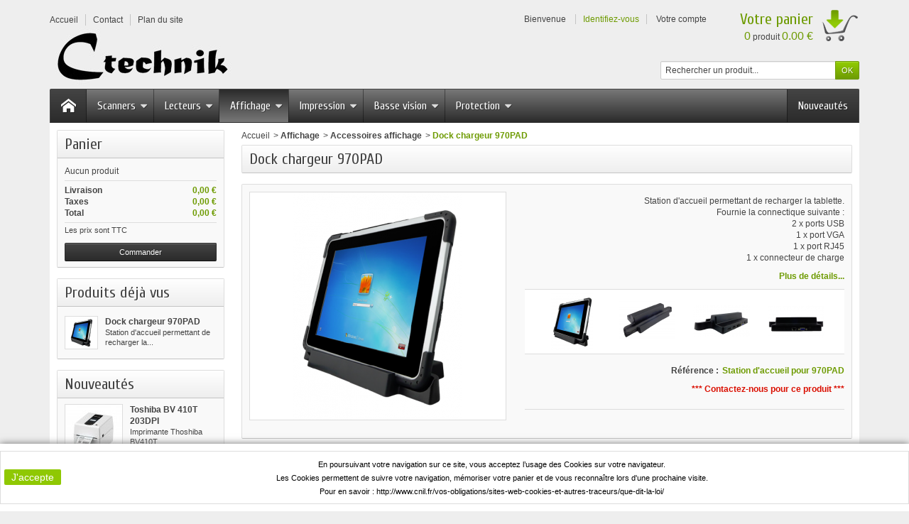

--- FILE ---
content_type: text/html; charset=utf-8
request_url: https://www.ctechnik.com/97-dock-chargeur-970pad.html
body_size: 12545
content:
<!DOCTYPE html> <!--[if IE 8]><html class="ie8" lang="fr"><![endif]--><html lang="fr"><head><meta charset="utf-8" /><title>Dock chargeur 970PAD - Ctechnik</title><meta name="description" content="Station d&#039;accueil permettant de recharger la tablette.Fournie la connectique suivante :2 x ports USB1&nbsp;x port VGA1 x port RJ451 x connecteur de charge" /><meta name="generator" content="None" /><meta name="robots" content="index,follow" /><meta name="google-site-verification" content="4XDcnE6rjTxYQoAbj8rU8R8a-m18oi7iXSXmU6Gijzs" /><link rel="preconnect" href="https://fonts.gstatic.com/" crossorigin><meta name="viewport" content="initial-scale=1, minimum-scale=1, maximum-scale=1, width=device-width" /><link rel="icon" type="image/vnd.microsoft.icon" href="/img/favicon.ico?1726518601" /><link rel="apple-touch-icon" sizes="120x120" href="/apple-touch-icon-120x120-precomposed.png" /><link rel="apple-touch-icon" sizes="152x152" href="/apple-touch-icon-152x152-precomposed.png" /><link rel="shortcut icon" type="image/x-icon" href="/img/favicon.ico?1726518601" /><link rel="preload" as="font" type="font/woff" crossorigin href="https://www.ctechnik.com/themes/vapoteshop/fonts/icomoon.woff"/><link href="https://www.ctechnik.com/themes/vapoteshop/cache/v_75970_5ee44065b4e88730127b4e780f18a172_all.css" rel="stylesheet" type="text/css" media="all" />    <!--[if IE 8]>
<script src="https://oss.maxcdn.com/libs/html5shiv/3.7.0/html5shiv.js"></script><![endif]-->  </head><body id="product" > <!--[if lt IE 8]><div id="update-browser" class="error"><div class="ub-container"><div class="ub-warning-img">&nbsp;</div><div class="ub-warning-txt"><p class="ub-title">Vous utilisez un navigateur web obsol&egrave;te : Internet Explorer 6/7</p><p>Il contient des <span class="bold">failles de s&eacute;curit&eacute;</span> et n&#039;est <span class="bold">pas compatible</span> avec ce site Internet.</p><p><a class="ub-link" href="http://browser-update.org/fr/update.html" target="_blank" title="D&eacute;couvrez comment mettre &agrave; jour votre navigateur">Mettez &agrave; jour votre navigateur web ou installez un navigateur web moderne</a></p></div> <a class="ub-icon firefox" href="http://www.firefox.com" target="_blank" title="Installer Firefox">&nbsp;</a> <a class="ub-icon ie" href="http://www.browserforthebetter.com/download.html" target="_blank" title="Installer Internet Explorer">&nbsp;</a> <a class="ub-icon chrome" href="http://www.google.com/chrome" target="_blank" title="Installer Google Chrome">&nbsp;</a> <a class="ub-icon safari" href="http://www.apple.com/safari/download/" target="_blank" title="Installer Safari">&nbsp;</a> <a class="ub-icon opera" href="http://www.opera.com/download/" target="_blank" title="Installer Opera">&nbsp;</a></div></div> <![endif]--> <header><div id="header_top_banner"><div class="container"></div></div><div id="header_top_nav"><div class="container"></div></div><div id="header_container"><div id="header" class="container"> <a id="header_logo" href="https://www.ctechnik.com/" title="Ctechnik"> <img class="logo" src="https://www.ctechnik.com/img/la-boutique-logo-1519146495.jpg" alt="Ctechnik" /> </a><ul id="header_links"><li class="header_link_home"> <a href="https://www.ctechnik.com/" title="Accueil" ><i class="icon-house"></i><span>Accueil</span></a></li><li class="header_link_contact"> <a href="https://www.ctechnik.com/contactez-nous" title="Contact" ><i class="icon-envelope"></i><span>Contact</span></a></li><li class="header_link_sitemap"> <a href="https://www.ctechnik.com/plan-du-site" title="Plan du site" ><i class="icon-sitemap"></i><span>Plan du site</span></a></li></ul><div id="header_user"><p id="header_user_info"> <span>Bienvenue</span> <a href="https://www.ctechnik.com/mon-compte" title="Identifiez-vous" class="login">Identifiez-vous</a> <a id="your_account" href="https://www.ctechnik.com/mon-compte" title="Votre compte"><i class="icon-user4"></i><span>Votre compte</span></a></p><ul id="header_nav"><li id="shopping_cart"> <a href="https://www.ctechnik.com/commande-rapide" title="Votre panier"> <i class="icon-basket"></i> <span class="ajax_cart_title">Votre panier</span> <span class="ajax_cart_quantity hidden">0</span> <span class="ajax_cart_product_txt hidden">produit</span> <span class="ajax_cart_product_txt_s hidden">produits</span> <span class="ajax_cart_total hidden"> </span> <span class="ajax_cart_no_product"><span class="ajax_cart_no_product_quantity">0</span> produit <span class="ajax_cart_no_product_total">0.00 €</span></span> </a></li></ul></div><div id="search_block_top"><form method="get" action="https://www.ctechnik.com/recherche" class="searchbox"><p> <label for="search_query_top"></label> <input type="hidden" name="controller" value="search" /> <input type="hidden" name="orderby" value="position" /> <input type="hidden" name="orderway" value="desc" /> <input class="search_query" type="text" id="search_query_top" name="search_query" value="Rechercher un produit..." onfocus="javascript:if(this.value=='Rechercher un produit...')this.value='';" onblur="javascript:if(this.value=='')this.value='Rechercher un produit...';" /> <input type="submit" name="submit_search" value="OK" class="button" /></p></form></div>   </div><div id="categoriestopmenu" class="container"><div id="categoriestopmenu_home" ><a href="https://www.ctechnik.com/" title="Accueil"></a></div><div id="categoriestopmenu_showmenu"><a href="#" onclick="$('#categoriestopmenu_ul').slideToggle('slow');return false;" title="Menu">Menu<span class="menu_arrow"></span></a></div><div id="categoriestopmenu_news" ><a href="https://www.ctechnik.com/nouveaux-produits" title="Nouveautés">Nouveautés</a></div><ul id="categoriestopmenu_ul"><li id="categoriestopmenu_node_12" class="node" > <a id="categoriestopmenu_nodelink_12" href="https://www.ctechnik.com/12-scanners" class="nodelink node_parent" title="Scanners" style="padding-right:25px">Scanners<span class="node_arrow"></span></a><ul><li id="categoriestopmenu_node_13" class="node" > <a id="categoriestopmenu_nodelink_13" href="https://www.ctechnik.com/13-scanners-de-bureau" class="nodelink" title="Scanners de bureau" >Scanners de bureau</a></li><li id="categoriestopmenu_node_16" class="node" > <a id="categoriestopmenu_nodelink_16" href="https://www.ctechnik.com/16-scanners-de-comptoir" class="nodelink" title="Scanners de comptoir" >Scanners de comptoir</a></li><li id="categoriestopmenu_node_52" class="node" > <a id="categoriestopmenu_nodelink_52" href="https://www.ctechnik.com/52-scanners-a-plat" class="nodelink" title="Scanners à plat" >Scanners à plat</a></li><li id="categoriestopmenu_node_47" class="node" > <a id="categoriestopmenu_nodelink_47" href="https://www.ctechnik.com/47-scanners-reseau" class="nodelink" title="Scanners réseau" >Scanners réseau</a></li><li id="categoriestopmenu_node_46" class="node" > <a id="categoriestopmenu_nodelink_46" href="https://www.ctechnik.com/46-scanners-nomades" class="nodelink" title="Scanners nomades" >Scanners nomades</a></li><li id="categoriestopmenu_node_22" class="node" > <a id="categoriestopmenu_nodelink_22" href="https://www.ctechnik.com/22-scanners-de-livres" class="nodelink" title="Scanners de livres" >Scanners de livres</a></li><li id="categoriestopmenu_node_63" class="node" > <a id="categoriestopmenu_nodelink_63" href="https://www.ctechnik.com/63-scanners-d-identite" class="nodelink" title="Scanners d&#039;identité" >Scanners d&#039;identité</a></li><li id="categoriestopmenu_node_15" class="node" > <a id="categoriestopmenu_nodelink_15" href="https://www.ctechnik.com/15-scanners-photo" class="nodelink" title="Scanners photo" >Scanners photo</a></li><li id="categoriestopmenu_node_14" class="node" > <a id="categoriestopmenu_nodelink_14" href="https://www.ctechnik.com/14-scanners-medicaux" class="nodelink" title="Scanners médicaux" >Scanners médicaux</a></li><li id="categoriestopmenu_node_21" class="node" > <a id="categoriestopmenu_nodelink_21" href="https://www.ctechnik.com/21-scanners-specifiques" class="nodelink" title="Scanners spécifiques" >Scanners spécifiques</a></li><li id="categoriestopmenu_node_20" class="node last" > <a id="categoriestopmenu_nodelink_20" href="https://www.ctechnik.com/20-accessoires-scanners" class="nodelink" title="Accessoires scanners" >Accessoires scanners</a></li></ul></li><li id="categoriestopmenu_node_17" class="node" > <a id="categoriestopmenu_nodelink_17" href="https://www.ctechnik.com/17-lecteurs" class="nodelink node_parent" title="Lecteurs" style="padding-right:25px">Lecteurs<span class="node_arrow"></span></a><ul><li id="categoriestopmenu_node_35" class="node" > <a id="categoriestopmenu_nodelink_35" href="https://www.ctechnik.com/35-lecteurs-filaires" class="nodelink node_parent" title="Lecteurs filaires" style="padding-right:25px">Lecteurs filaires<span class="node_arrow"></span></a><ul><li id="categoriestopmenu_node_37" class="node" > <a id="categoriestopmenu_nodelink_37" href="https://www.ctechnik.com/37-lecteurs-filaires-1d" class="nodelink" title="Lecteurs filaires 1D" >Lecteurs filaires 1D</a></li><li id="categoriestopmenu_node_38" class="node last" > <a id="categoriestopmenu_nodelink_38" href="https://www.ctechnik.com/38-lecteurs-filaires-2d" class="nodelink" title="Lecteurs filaires 2D" >Lecteurs filaires 2D</a></li></ul></li><li id="categoriestopmenu_node_36" class="node" > <a id="categoriestopmenu_nodelink_36" href="https://www.ctechnik.com/36-lecteurs-sans-fil" class="nodelink node_parent" title="Lecteurs sans-fil" style="padding-right:25px">Lecteurs sans-fil<span class="node_arrow"></span></a><ul><li id="categoriestopmenu_node_39" class="node" > <a id="categoriestopmenu_nodelink_39" href="https://www.ctechnik.com/39-lecteurs-sans-fil-1d" class="nodelink" title="Lecteurs sans-fil 1D" >Lecteurs sans-fil 1D</a></li><li id="categoriestopmenu_node_40" class="node last" > <a id="categoriestopmenu_nodelink_40" href="https://www.ctechnik.com/40-lecteurs-sans-fil-2d" class="nodelink" title="Lecteurs sans-fil 2D" >Lecteurs sans-fil 2D</a></li></ul></li><li id="categoriestopmenu_node_33" class="node" > <a id="categoriestopmenu_nodelink_33" href="https://www.ctechnik.com/33-lecteurs-fixes" class="nodelink node_parent" title="Lecteurs fixes" style="padding-right:25px">Lecteurs fixes<span class="node_arrow"></span></a><ul><li id="categoriestopmenu_node_44" class="node" > <a id="categoriestopmenu_nodelink_44" href="https://www.ctechnik.com/44-lecteurs-fixes-1d" class="nodelink" title="Lecteurs fixes 1D" >Lecteurs fixes 1D</a></li><li id="categoriestopmenu_node_45" class="node last" > <a id="categoriestopmenu_nodelink_45" href="https://www.ctechnik.com/45-lecteurs-fixes-2d" class="nodelink" title="Lecteurs fixes 2D" >Lecteurs fixes 2D</a></li></ul></li><li id="categoriestopmenu_node_34" class="node" > <a id="categoriestopmenu_nodelink_34" href="https://www.ctechnik.com/34-terminaux-mobiles" class="nodelink node_parent" title="Terminaux mobiles" style="padding-right:25px">Terminaux mobiles<span class="node_arrow"></span></a><ul><li id="categoriestopmenu_node_41" class="node" > <a id="categoriestopmenu_nodelink_41" href="https://www.ctechnik.com/41-terminaux-1d" class="nodelink" title="Terminaux 1D" >Terminaux 1D</a></li><li id="categoriestopmenu_node_42" class="node last" > <a id="categoriestopmenu_nodelink_42" href="https://www.ctechnik.com/42-terminaux-2d" class="nodelink" title="Terminaux 2D" >Terminaux 2D</a></li></ul></li><li id="categoriestopmenu_node_51" class="node" > <a id="categoriestopmenu_nodelink_51" href="https://www.ctechnik.com/51-logiciels-code-barre" class="nodelink" title="Logiciels code barre" >Logiciels code barre</a></li><li id="categoriestopmenu_node_27" class="node last" > <a id="categoriestopmenu_nodelink_27" href="https://www.ctechnik.com/27-accessoires-lecteurs" class="nodelink" title="Accessoires lecteurs" >Accessoires lecteurs</a></li></ul></li><li id="categoriestopmenu_node_23" class="node" > <a id="categoriestopmenu_nodelink_23" href="https://www.ctechnik.com/23-affichage" class="nodelink node_parent" title="Affichage" style="padding-right:25px">Affichage<span class="node_arrow"></span></a><ul><li id="categoriestopmenu_node_56" class="node" > <a id="categoriestopmenu_nodelink_56" href="https://www.ctechnik.com/56-terminaux-tactiles" class="nodelink" title="Terminaux tactiles" >Terminaux tactiles</a></li><li id="categoriestopmenu_node_26" class="node" > <a id="categoriestopmenu_nodelink_26" href="https://www.ctechnik.com/26-tablettes" class="nodelink" title="Tablettes" >Tablettes</a></li><li id="categoriestopmenu_node_28" class="node selected last" > <a id="categoriestopmenu_nodelink_28" href="https://www.ctechnik.com/28-accessoires-affichage" class="nodelink selected" title="Accessoires affichage" >Accessoires affichage</a></li></ul></li><li id="categoriestopmenu_node_24" class="node" > <a id="categoriestopmenu_nodelink_24" href="https://www.ctechnik.com/24-impression" class="nodelink node_parent" title="Impression" style="padding-right:25px">Impression<span class="node_arrow"></span></a><ul><li id="categoriestopmenu_node_25" class="node" > <a id="categoriestopmenu_nodelink_25" href="https://www.ctechnik.com/25-imprimantes-etiquettes" class="nodelink" title="Imprimantes étiquettes" >Imprimantes étiquettes</a></li><li id="categoriestopmenu_node_30" class="node" > <a id="categoriestopmenu_nodelink_30" href="https://www.ctechnik.com/30-imprimantes-tickets" class="nodelink" title="Imprimantes tickets" >Imprimantes tickets</a></li><li id="categoriestopmenu_node_53" class="node" > <a id="categoriestopmenu_nodelink_53" href="https://www.ctechnik.com/53-imprimantes-badges" class="nodelink" title="Imprimantes badges" >Imprimantes badges</a></li><li id="categoriestopmenu_node_48" class="node" > <a id="categoriestopmenu_nodelink_48" href="https://www.ctechnik.com/48-logiciels-impression" class="nodelink" title="Logiciels impression" >Logiciels impression</a></li><li id="categoriestopmenu_node_29" class="node" > <a id="categoriestopmenu_nodelink_29" href="https://www.ctechnik.com/29-accessoires-impression" class="nodelink" title="Accessoires impression" >Accessoires impression</a></li><li id="categoriestopmenu_node_54" class="node last" > <a id="categoriestopmenu_nodelink_54" href="https://www.ctechnik.com/54-consommables" class="nodelink" title="Consommables" >Consommables</a></li></ul></li><li id="categoriestopmenu_node_49" class="node" > <a id="categoriestopmenu_nodelink_49" href="https://www.ctechnik.com/49-basse-vision" class="nodelink node_parent" title="Basse vision" style="padding-right:25px">Basse vision<span class="node_arrow"></span></a><ul><li id="categoriestopmenu_node_50" class="node" > <a id="categoriestopmenu_nodelink_50" href="https://www.ctechnik.com/50-loupes-electroniques" class="nodelink" title="Loupes électroniques" >Loupes électroniques</a></li><li id="categoriestopmenu_node_60" class="node last" > <a id="categoriestopmenu_nodelink_60" href="https://www.ctechnik.com/60-claviers" class="nodelink" title="Claviers" >Claviers</a></li></ul></li><li id="categoriestopmenu_node_57" class="node last" > <a id="categoriestopmenu_nodelink_57" href="https://www.ctechnik.com/57-protection" class="nodelink node_parent" title="Protection" style="padding-right:25px">Protection<span class="node_arrow"></span></a><ul><li id="categoriestopmenu_node_58" class="node" > <a id="categoriestopmenu_nodelink_58" href="https://www.ctechnik.com/58-onduleurs" class="nodelink" title="Onduleurs" >Onduleurs</a></li><li id="categoriestopmenu_node_59" class="node last" > <a id="categoriestopmenu_nodelink_59" href="https://www.ctechnik.com/59-batteries-onduleurs" class="nodelink node_parent" title="Batteries Onduleurs" style="padding-right:25px">Batteries Onduleurs<span class="node_arrow"></span></a><ul><li id="categoriestopmenu_node_64" class="node" > <a id="categoriestopmenu_nodelink_64" href="https://www.ctechnik.com/64-onduleurs-apc" class="nodelink" title="Onduleurs APC" >Onduleurs APC</a></li><li id="categoriestopmenu_node_65" class="node" > <a id="categoriestopmenu_nodelink_65" href="https://www.ctechnik.com/65-onduleurs-mge" class="nodelink" title="Onduleurs MGE" >Onduleurs MGE</a></li><li id="categoriestopmenu_node_66" class="node" > <a id="categoriestopmenu_nodelink_66" href="https://www.ctechnik.com/66-onduleurs-eaton" class="nodelink" title="Onduleurs EATON" >Onduleurs EATON</a></li><li id="categoriestopmenu_node_67" class="node last" > <a id="categoriestopmenu_nodelink_67" href="https://www.ctechnik.com/67-onduleurs-autres" class="nodelink" title="Onduleurs autres" >Onduleurs autres</a></li></ul></li></ul></li></ul><div class="clear" style="clear:both"></div></div><div>  </div></div> </header> <section id="page_container"><div id="page" class="container"><div id="columns" class="row-fluid"><div id="left_column" class="column span3">   <div id="cart_block" class="block exclusive"><h4 class="title_block"> <a href="https://www.ctechnik.com/commande-rapide" title="Voir mon panier" rel="nofollow">Panier</a> <span id="block_cart_expand" class="hidden">&nbsp;</span> <span id="block_cart_collapse" >&nbsp;</span></h4><div class="block_content"><div id="cart_block_summary" class="collapsed"> <span class="ajax_cart_quantity" style="display:none;">0</span> <span class="ajax_cart_product_txt_s" style="display:none">Produits</span> <span class="ajax_cart_product_txt" >Produit</span> <span class="ajax_cart_total" style="display:none"> </span> <span class="ajax_cart_no_product" >(vide)</span></div><div id="cart_block_list" class="expanded"><p id="cart_block_no_products">Aucun produit</p><p id="cart-prices"> <span id="cart_block_shipping_cost" class="price ajax_cart_shipping_cost">0,00 €</span> <span>Livraison</span> <br/> <span id="cart_block_tax_cost" class="price ajax_cart_tax_cost">0,00 €</span> <span>Taxes</span> <br/> <span id="cart_block_total" class="price ajax_block_cart_total">0,00 €</span> <span>Total</span></p><p id="cart-price-precisions"> Les prix sont TTC</p><p id="cart-buttons"> <a href="https://www.ctechnik.com/commande-rapide" id="button_order_cart" class="exclusive_large" title="Commander" rel="nofollow"><span></span>Commander</a></p></div></div></div><div id="viewed-products_block_left" class="block products_block"><p class="title_block">Produits déjà vus</p><div class="block_content"><ul class="products clearfix"><li class="first_item"> <a href="https://www.ctechnik.com/97-dock-chargeur-970pad.html" title="Dock chargeur 970PAD" class="product_image"> <img class="replace-2x" src="https://www.ctechnik.com/241-small/dock-chargeur-970pad.jpg" alt="Dock chargeur 970PAD" width="45" height="45" style="width:45px;height:45px" /> </a><div class="product_content"><p class="product_name"><a href="https://www.ctechnik.com/97-dock-chargeur-970pad.html" title="Dock chargeur 970PAD">Dock chargeur 970PAD</a></p><p class="product_desc">Station d'accueil permettant de recharger la...</p></div></li></ul></div></div><div id="new-products_block_right" class="block products_block"><p class="title_block"><a href="https://www.ctechnik.com/nouveaux-produits" title="Nouveautés">Nouveautés</a></p><div class="block_content"><ul class="products clearfix"><li class="first_item"> <a href="https://www.ctechnik.com/481-toshiba-bv-410t-203dpi.html" title="Toshiba BV 410T 203DPI" class="product_image"><img class="replace-2x" src="https://www.ctechnik.com/1720-medium/toshiba-bv-410t-203dpi.jpg" alt="Toshiba BV 410T 203DPI" width="80" height="80" style="width:80px;height:80px" /></a><div class="product_content"><p class="product_name"><a href="https://www.ctechnik.com/481-toshiba-bv-410t-203dpi.html" title="Toshiba BV 410T 203DPI">Toshiba BV 410T 203DPI</a></p><p class="product_desc">Imprimante Thoshiba BV410T...</p><p class="product_price">732,00 €</p><div class="aeuc_block"></div></div></li></ul><p class="lnk"><a href="https://www.ctechnik.com/nouveaux-produits" title="Toutes les nouveautés" class="button_large">Toutes les nouveautés</a></p></div></div><div id="informations_block_left_5" class="block informations_block_left"><h4 class="title_block"> <a href="https://www.ctechnik.com/content/category/1-home">Bons plans</a></h4><ul class="block_content"><li> <a href="https://www.ctechnik.com/content/12-les-bons-plans" title="Les bonnes affaires">Les bonnes affaires</a></li></ul></div><div id="informations_block_left_1" class="block informations_block_left"><h4 class="title_block"> <a href="https://www.ctechnik.com/content/category/1-home">Informations</a></h4><ul class="block_content"><li> <a href="https://www.ctechnik.com/content/1-livraison" title="Livraisons">Livraisons</a></li><li> <a href="https://www.ctechnik.com/content/2-mentions-legales" title="Mentions légales">Mentions légales</a></li><li> <a href="https://www.ctechnik.com/content/3-conditions-generales-de-ventes" title="CGV">CGV</a></li><li> <a href="https://www.ctechnik.com/content/4-a-propos" title="A propos">A propos</a></li><li> <a href="https://www.ctechnik.com/content/5-paiement-securise" title="Paiement sécurisé">Paiement sécurisé</a></li></ul></div><div id="informations_block_left_4" class="block informations_block_left"><h4 class="title_block"> <a href="https://www.ctechnik.com/content/category/1-home">Attention</a></h4><ul class="block_content"><li> <a href="https://www.ctechnik.com/content/10-support-plustek" title="Support Plustek">Support Plustek</a></li></ul></div><div id="informations_block_left_3" class="block informations_block_left"><h4 class="title_block"> <a href="https://www.ctechnik.com/content/category/1-home">Faq technique</a></h4><ul class="block_content"><li> <a href="https://www.ctechnik.com/content/9-faq-plustek" title="Faq Plustek">Faq Plustek</a></li><li> <a href="https://www.ctechnik.com/content/21-faq-opticfilm" title="Faq OpticFilm ">Faq OpticFilm </a></li><li> <a href="https://www.ctechnik.com/content/11-compatibilite-windows" title="Compatibilité Windows des scanners Plustek">Compatibilité Windows des scanners Plustek</a></li><li> <a href="https://www.ctechnik.com/content/17-quickscan-guide" title="QuickScan - Guide d&#039;utilisation">QuickScan - Guide d&#039;utilisation</a></li></ul></div><div id="informations_block_left_6" class="block informations_block_left"><h4 class="title_block"> <a href="https://www.ctechnik.com/content/category/1-home">Découvrir</a></h4><ul class="block_content"><li> <a href="https://www.ctechnik.com/content/15-numeriser-comment-ca-marche" title="Numériser... Comment ça marche ?">Numériser... Comment ça marche ?</a></li><li> <a href="https://www.ctechnik.com/content/16-onduleurs-les-bases" title="Choisir son onduleur avec Riello">Choisir son onduleur avec Riello</a></li><li> <a href="https://www.ctechnik.com/content/19-quel-scanner-en-pharmacie" title="Quel scanner en pharmacie">Quel scanner en pharmacie</a></li><li> <a href="https://www.ctechnik.com/content/20-code-barres-pour-la-pharmacie" title="Code-barres pour la pharmacie">Code-barres pour la pharmacie</a></li><li> <a href="https://www.ctechnik.com/content/22-teletravail-et-scanners" title="Télétravail et scanners">Télétravail et scanners</a></li><li> <a href="https://www.ctechnik.com/content/23-calibration-d-un-scanner" title="Calibration d&#039;un scanner">Calibration d&#039;un scanner</a></li><li> <a href="https://www.ctechnik.com/content/24-modes-d-emploi" title="Modes d&#039;emploi">Modes d&#039;emploi</a></li></ul></div><div id="best-sellers_block_right" class="block products_block"><p class="title_block"><a href="https://www.ctechnik.com/meilleures-ventes">Meilleures ventes</a></p><div class="block_content"><ul class="products clearfix"><li class="first_item"> <a href="https://www.ctechnik.com/213-pochette-transparente-scanner-pour-documents.html" title="Pochette transparente scanner pour documents" class="product_image"> <span class="number">1</span> <img class="replace-2x" src="https://www.ctechnik.com/634-small/pochette-transparente-scanner-pour-documents.jpg" alt="Pochette transparente scanner pour documents" width="45" height="45" style="width:45px;height:45px" /> </a><div class="product_content"><p class="product_name"><a href="https://www.ctechnik.com/213-pochette-transparente-scanner-pour-documents.html" title="Pochette transparente scanner pour documents">Pochette transparente...</a></p><p class="product_price">19,20 €</p><div class="aeuc_block"></div></div></li><li class="item"> <a href="https://www.ctechnik.com/89-alimentation-24v075.html" title="Alimentation 24V/0,75" class="product_image"> <span class="number">2</span> <img class="replace-2x" src="https://www.ctechnik.com/810-small/alimentation-24v075.jpg" alt="Alimentation 24V/0,75" width="45" height="45" style="width:45px;height:45px" /> </a><div class="product_content"><p class="product_name"><a href="https://www.ctechnik.com/89-alimentation-24v075.html" title="Alimentation 24V/0,75">Alimentation 24V/0,75</a></p><p class="product_price">28,80 €</p><div class="aeuc_block"></div></div></li><li class="item"> <a href="https://www.ctechnik.com/87-alimentation-15v.html" title="Alimentation 15V" class="product_image"> <span class="number">3</span> <img class="replace-2x" src="https://www.ctechnik.com/748-small/alimentation-15v.jpg" alt="Alimentation 15V" width="45" height="45" style="width:45px;height:45px" /> </a><div class="product_content"><p class="product_name"><a href="https://www.ctechnik.com/87-alimentation-15v.html" title="Alimentation 15V">Alimentation 15V</a></p><p class="product_price">28,80 €</p><div class="aeuc_block"></div></div></li><li class="item"> <a href="https://www.ctechnik.com/9-scanner-de-comptoir-plustek-mobileoffice-d30.html" title="Scanner de comptoir Plustek MobileOffice D30" class="product_image"> <span class="number">4</span> <img class="replace-2x" src="https://www.ctechnik.com/735-small/scanner-de-comptoir-plustek-mobileoffice-d30.jpg" alt="Scanner de comptoir Plustek MobileOffice D30" width="45" height="45" style="width:45px;height:45px" /> </a><div class="product_content"><p class="product_name"><a href="https://www.ctechnik.com/9-scanner-de-comptoir-plustek-mobileoffice-d30.html" title="Scanner de comptoir Plustek MobileOffice D30">Scanner de comptoir Plustek...</a></p><p class="product_price">356,00 €</p><div class="aeuc_block"></div></div></li><li class="item"> <a href="https://www.ctechnik.com/20-paire-supports-opticfilm.html" title="Paire supports OpticFilm" class="product_image"> <span class="number">5</span> <img class="replace-2x" src="https://www.ctechnik.com/67-small/paire-supports-opticfilm.jpg" alt="Paire supports OpticFilm" width="45" height="45" style="width:45px;height:45px" /> </a><div class="product_content"><p class="product_name"><a href="https://www.ctechnik.com/20-paire-supports-opticfilm.html" title="Paire supports OpticFilm">Paire supports OpticFilm</a></p><p class="product_price">26,40 €</p><div class="aeuc_block"></div></div></li><li class="last_item"> <a href="https://www.ctechnik.com/77-cino-f780.html" title="Cino F780" class="product_image"> <span class="number">6</span> <img class="replace-2x" src="https://www.ctechnik.com/788-small/cino-f780.jpg" alt="Cino F780" width="45" height="45" style="width:45px;height:45px" /> </a><div class="product_content"><p class="product_name"><a href="https://www.ctechnik.com/77-cino-f780.html" title="Cino F780">Cino F780</a></p><p class="product_price">110,40 €</p><div class="aeuc_block"></div></div></li></ul><p class="lnk"><a href="https://www.ctechnik.com/meilleures-ventes" title="Toutes les meilleures ventes" class="button_large">Toutes les meilleures ventes</a></p></div></div></div><div id="center_column" class="column span9">  <div class="breadcrumb"> <a href="https://www.ctechnik.com/" title="Accueil">Accueil</a><span class="navigation-pipe">&gt;</span><span class="navigation-page"><a href="https://www.ctechnik.com/23-affichage" title="Affichage" data-gg="">Affichage</a><span class="navigation-pipe">></span><a href="https://www.ctechnik.com/28-accessoires-affichage" title="Accessoires affichage" data-gg="">Accessoires affichage</a><span class="navigation-pipe">></span>Dock chargeur 970PAD</span></div><div itemscope itemtype="https://schema.org/Product"><h1 itemprop="name">Dock chargeur 970PAD</h1><div itemprop="brand" itemtype="https://schema.org/Brand" itemscope><meta itemprop="name" content="" /></div><meta itemprop="mpn" content="97" /><meta itemprop="sku" content="Station d'accueil pour 970PAD" /><div id="primary_block"><div id="pb-right-column"><div class="reduction_img_container hidden"><p class="reduction_img">Promotion</p></div><div id="image-block"> <span id="view_full_size"> <img src="https://www.ctechnik.com/241-large/dock-chargeur-970pad.jpg" title="Dock chargeur 970PAD" alt="Dock chargeur 970PAD" id="bigpic" width="320" height="320" /> </span></div><ul id="usefull_link_block"></ul>  </div><div id="pb-left-column"><div id="short_description_block"><div itemprop="description" id="short_description_content" class="rte align_justify"><p>Station d'accueil permettant de recharger la tablette.<br />Fournie la connectique suivante :<br />2 x ports USB<br />1&nbsp;x port VGA<br />1 x port RJ45<br />1 x connecteur de charge</p></div><p class="buttons_bottom_block"><a href="javascript:{}" class="lnk">Plus de d&eacute;tails...</a></p></div><div id="views_block" class=""><div id="thumbs_list"><ul id="thumbs_list_frame"><li id="thumbnail_241" class="first"> <a href="https://www.ctechnik.com/241-thickbox/dock-chargeur-970pad.jpg" data-fancybox-group="other-views" class="thickbox shown" title="Dock chargeur 970PAD" rel="child"> <img class="replace-2x" itemprop="image" id="thumb_241" src="https://www.ctechnik.com/241-medium/dock-chargeur-970pad.jpg" alt="Dock chargeur 970PAD" width="80" height="80" style="width:80px;height:80px" /> </a></li><li id="thumbnail_240" > <a href="https://www.ctechnik.com/240-thickbox/dock-chargeur-970pad.jpg" data-fancybox-group="other-views" class="thickbox" title="Dock chargeur 970PAD" rel="child"> <img class="replace-2x" id="thumb_240" src="https://www.ctechnik.com/240-medium/dock-chargeur-970pad.jpg" alt="Dock chargeur 970PAD" width="80" height="80" style="width:80px;height:80px" /> </a></li><li id="thumbnail_239" > <a href="https://www.ctechnik.com/239-thickbox/dock-chargeur-970pad.jpg" data-fancybox-group="other-views" class="thickbox" title="Dock chargeur 970PAD" rel="child"> <img class="replace-2x" id="thumb_239" src="https://www.ctechnik.com/239-medium/dock-chargeur-970pad.jpg" alt="Dock chargeur 970PAD" width="80" height="80" style="width:80px;height:80px" /> </a></li><li id="thumbnail_238" > <a href="https://www.ctechnik.com/238-thickbox/dock-chargeur-970pad.jpg" data-fancybox-group="other-views" class="thickbox" title="Dock chargeur 970PAD" rel="child"> <img class="replace-2x" id="thumb_238" src="https://www.ctechnik.com/238-medium/dock-chargeur-970pad.jpg" alt="Dock chargeur 970PAD" width="80" height="80" style="width:80px;height:80px" /> </a></li></ul></div><div class="clear"></div> <a id="views_block_prev" href="#">&lsaquo;</a> <a id="views_block_next" href="#">&rsaquo;</a></div><p class="resetimg"><span id="wrapResetImages" style="display:none"><a id="resetImages" href="https://www.ctechnik.com/97-dock-chargeur-970pad.html" onclick="$('span#wrapResetImages').hide('slow');return(false);">Afficher toutes les images</a></span></p><div itemprop="offers" itemscope itemtype="https://schema.org/Offer" /><meta itemprop="mpn" content="97" /><meta itemprop="url" content="https://www.ctechnik.com/97-dock-chargeur-970pad.html" /><meta itemprop="productID" content="97" /><meta itemprop="priceValidUntil" content="2026-02-03" /><meta itemprop="availability" content="https://schema.org/InStock" /><meta itemprop="price" content="160.64" /><meta itemprop="priceCurrency" content="EUR" /><meta itemprop="itemCondition" content="New" /><form id="buy_block" action="https://www.ctechnik.com/panier" method="post"><p class="hidden"> <input type="hidden" name="token" value="22ec90f92041752b6a241c788d028494" /> <input type="hidden" name="id_product" value="97" id="product_page_product_id" /> <input type="hidden" name="add" value="1" /> <input type="hidden" name="id_product_attribute" id="idCombination" value="" /></p><div class="product_attributes"><div class="content_prices"><p id="product_reference" > <label>R&eacute;f&eacute;rence : </label> <span class="editable">Station d&#039;accueil pour 970PAD</span></p></div><div class="clear"></div><p id="minimal_quantity_wanted_p" style="display:none"> Ce produit n&#039;est pas vendu &agrave; l&#039;unit&eacute;. Vous devez s&eacute;lectionner au moins <b id="minimal_quantity_label">1</b> quantit&eacute; pour ce produit.</p><p class="unavailable">*** Contactez-nous pour ce produit ***</p><div class="clear"></div></div><div class="add_to_cart_block"><p id="quantity_wanted_p" style="display:none"> <label>Quantit&eacute; :</label> <input type="text" name="qty" id="quantity_wanted" class="text" value="1" size="2" maxlength="3" /></p><div class="clear"></div></div><div id="oosHook" ></div></form></div></div><div class="clear"></div></div><div id="more_info_block" ><ul id="more_info_tabs" class="idTabs idTabsShort clearfix"><li><a id="more_info_tab_more_info" href="#idTab1">En savoir plus</a></li></ul><div id="more_info_sheets" class="sheets align_justify"><div id="idTab1" class="rte"><p>Station d'accueil pour tablette 970PAD.<br />Permet l'utilisation de la tablette sur le bureau comme un écran vertical.</p><p>Utilise l'alimentation fournie originellement avec la tablette.</p></div></div></div><div id="hook_product_tab"><ul class="idTabs idTabsShort clearfix"><li><a href="#idTab5" class="idTabHrefShort">Commentaires</a></li></ul><div class="sheets align_justify">  <div id="idTab5"><div id="product_comments_block_tab"><p class="align_center">Aucun avis n'a été publié pour le moment.</p></div></div><div style="display:none"><div id="new_comment_form"><form id="id_new_comment_form" action="#"><h2 class="title">Donnez votre avis</h2><div class="product clearfix"> <img src="https://www.ctechnik.com/241-medium_default/dock-chargeur-970pad.jpg" height="125" width="125" alt="Dock chargeur 970PAD" /><div class="product_desc"><p class="product_name"><strong>Dock chargeur 970PAD</strong></p><p>Station d'accueil permettant de recharger la tablette.<br />Fournie la connectique suivante :<br />2 x ports USB<br />1&nbsp;x port VGA<br />1 x port RJ45<br />1 x connecteur de charge</p></div></div><div class="new_comment_form_content"><h2>Donnez votre avis</h2><div id="new_comment_form_error" class="error" style="display:none;padding:15px 25px"><ul></ul></div><ul id="criterions_list"><li> <label>Quality</label><div class="star_content"> <input class="star" type="radio" name="criterion[1]" value="1" /> <input class="star" type="radio" name="criterion[1]" value="2" /> <input class="star" type="radio" name="criterion[1]" value="3" /> <input class="star" type="radio" name="criterion[1]" value="4" /> <input class="star" type="radio" name="criterion[1]" value="5" checked="checked" /></div><div class="clearfix"></div></li></ul> <label for="comment_title">Titre de l'avis<sup class="required">*</sup></label> <input id="comment_title" name="title" type="text" value=""/><label for="content">Votre avis<sup class="required">*</sup></label><textarea id="content" name="content"></textarea><div id="new_comment_form_footer"> <input id="id_product_comment_send" name="id_product" type="hidden" value='97' /><p class="fl required"><sup>*</sup> Champs requis</p><p class="fr"> <button id="submitNewMessage" name="submitMessage" type="submit">Envoyer</button>&nbsp; OU&nbsp;<a href="#" onclick="$.fancybox.close();">Annuler</a></p><div class="clearfix"></div></div></div></form></div></div></div></div></div><h2 id="productscategory_h2">3 autres produits dans la même catégorie :</h2><div id="productscategory"><div id="productscategory_content"><div id="productscategory_container"><div class="productscategory_product_block"><p class="productscategory_img"><a href="https://www.ctechnik.com/96-etui-pour-970pad.html" title="Etui pour 970PAD"><img class="replace-2x" src="https://www.ctechnik.com/234-medium/etui-pour-970pad.jpg" alt="Etui pour 970PAD" width="80" height="80" style="width:80px;height:80px" /></a></p><p class="productscategory_name"><a href="https://www.ctechnik.com/96-etui-pour-970pad.html" title="Etui pour 970PAD">Etui pour 970PAD</a></p></div><div class="productscategory_product_block"><p class="productscategory_img"><a href="https://www.ctechnik.com/98-etui-pour-970pad.html" title="Sangle pour 970PAD"><img class="replace-2x" src="https://www.ctechnik.com/242-medium/etui-pour-970pad.jpg" alt="Sangle pour 970PAD" width="80" height="80" style="width:80px;height:80px" /></a></p><p class="productscategory_name"><a href="https://www.ctechnik.com/98-etui-pour-970pad.html" title="Sangle pour 970PAD">Sangle pour 970PAD</a></p></div><div class="productscategory_product_block"><p class="productscategory_img"><a href="https://www.ctechnik.com/336-alimentation-clientron-pt6000.html" title="Alimentation Clientron PT6000"><img class="replace-2x" src="https://www.ctechnik.com/1215-medium/alimentation-clientron-pt6000.jpg" alt="Alimentation Clientron PT6000" width="80" height="80" style="width:80px;height:80px" /></a></p><p class="productscategory_name"><a href="https://www.ctechnik.com/336-alimentation-clientron-pt6000.html" title="Alimentation Clientron PT6000">Alimentation Clientron...</a></p></div></div><div class="clear" style="clear:both"></div> <a id="productscategory_prev" href="#">&lsaquo;</a> <a id="productscategory_next" href="#">&rsaquo;</a></div></div>  </div></div></div> </section> <footer id="footer_container"><div id="footer" class="container"><div id="footercustom" class="container"><div id="footercustom_links_container"><div id="footercustom_links"><div id="footercustom_img_company"><p class="footercustom_company_name footercustom_title">Ctechnik</p><p class="footercustom_company_address1">.</p><p class="footercustom_company_address2">69410 Champagne au Mont D&#039;Or</p><p class="footercustom_company_phone">+33 (0)4 28 29 69 80</p></div><ul id="footercustom_link_informations"><li class="footercustom_link_title footercustom_title">Informations</li><li><a href="https://www.ctechnik.com/content/1-livraison" title="Livraisons">Livraisons</a></li><li><a href="https://www.ctechnik.com/content/5-paiement-securise" title="Paiement sécurisé">Paiement sécurisé</a></li><li><a href="https://www.ctechnik.com/plan-du-site" title="Plan du site">Plan du site</a></li><li><a href="https://www.ctechnik.com/content/13-liens-externes" title="Liens externes">Liens externes</a></li></ul><ul id="footercustom_link_products"><li class="footercustom_link_title footercustom_title">Nos produits</li><li><a href="https://www.ctechnik.com/promotions" title="Promotions">Promotions</a></li><li><a href="https://www.ctechnik.com/nouveaux-produits" title="Nouveautés">Nouveautés</a></li><li><a href="https://www.ctechnik.com/meilleures-ventes" title="Notre sélection">Notre sélection</a></li><li><a href="https://www.ctechnik.com/constructeurs" title="Liste des marques">Liste des marques</a></li></ul><ul id="footercustom_link_about"><li class="footercustom_link_title footercustom_title">A propos</li><li><a href="https://www.ctechnik.com/content/4-a-propos" title="Qui sommes-nous">Qui sommes-nous</a></li><li><a href="https://www.ctechnik.com/content/2-mentions-legales" title="Mentions légales">Mentions légales</a></li><li><a href="/content/18-les-cookies-et-vous" title="Les Cookies et vous">Les Cookies et vous</a></li><li><a href="https://www.ctechnik.com/content/3-conditions-generales-de-ventes" title="Conditions générales">Conditions générales</a></li><li><a href="https://www.ctechnik.com/contactez-nous" title="Contactez-nous">Contactez-nous</a></li></ul></div></div></div>  <style>.closeFontAwesome:before {
        content: "\f00d";
        font-family: "FontAwesome";
        display: inline-block;
        font-size: 23px;
        line-height: 23px;
        color: #8FC803;
        padding-right: 15px;
        cursor: pointer;
    }

    .closeButtonNormal {
     display: block; 
        text-align: center;
        padding: 2px 5px;
        border-radius: 2px;
        color: #FFFFFF;
        background: #8FC803;
        cursor: pointer;
    }

    #cookieNotice p {
        margin: 0px;
        padding: 0px;
    }


    #cookieNoticeContent {
    
        
    }</style><div id="cookieNotice" style=" width: 100%; position: fixed; bottom:0px; box-shadow: 0px 0 10px 0 #6E6E6E; background: #FFFFFF; z-index: 9999; font-size: 14px; line-height: 1.3em; font-family: arial; left: 0px; text-align:center; color:#FFF; opacity: 1 "><div id="cookieNoticeContent" style="position:relative; margin:auto; width:100%; display:block;"><table style="width:100%;"><tr><td style="width:80px; vertical-align:middle; padding-right:20px; text-align:left;"> <span class="closeButtonNormal" onclick="closeUeNotify()">J'accepte</span></td><td style="text-align:center;"><p><span style="color:#000000;font-size:8pt;">En poursuivant votre navigation sur ce site, vous acceptez l’usage des Cookies sur votre navigateur.</span><br /><span style="color:#000000;font-size:8pt;">Les Cookies permettent de suivre votre navigation, mémoriser votre panier et de vous reconnaître lors d'une prochaine visite.</span><br /><span style="color:#000000;font-size:8pt;">Pour en savoir : http://www.cnil.fr/vos-obligations/sites-web-cookies-et-autres-traceurs/que-dit-la-loi/<br /></span></p></td></tr><tr></tr></table></div></div> </div><div id="footer_copyright" class="container"></div> </footer>
<script type="text/javascript">/* <![CDATA[ */;var FancyboxI18nNext='Suivant';var FancyboxI18nPrev='Pr&eacute;c&eacute;dent';var FancyboxboxI18nClose='Fermer';var ajaxsearch=true;var baseDir='https://www.ctechnik.com/';var baseUri='https://www.ctechnik.com/';var blocksearch_type='top';var contentOnly=false;var id_lang=1;var instantsearch=true;var isGuest=0;var isLogged=0;var page_name='product';var prestashop_version=1.6;var priceDisplayMethod=0;var priceDisplayPrecision=2;var ps_checkout3dsEnabled=true;var ps_checkoutAutoRenderDisabled=false;var ps_checkoutCancelUrl='https://www.ctechnik.com/module/ps_checkout/cancel';var ps_checkoutCardBrands=["MASTERCARD","VISA","AMEX","CB_NATIONALE"];var ps_checkoutCardFundingSourceImg='/modules/ps_checkout/views/img/payment-cards.png';var ps_checkoutCardLogos={"AMEX":"\/modules\/ps_checkout\/views\/img\/amex.svg","CB_NATIONALE":"\/modules\/ps_checkout\/views\/img\/cb.svg","DINERS":"\/modules\/ps_checkout\/views\/img\/diners.svg","DISCOVER":"\/modules\/ps_checkout\/views\/img\/discover.svg","JCB":"\/modules\/ps_checkout\/views\/img\/jcb.svg","MAESTRO":"\/modules\/ps_checkout\/views\/img\/maestro.svg","MASTERCARD":"\/modules\/ps_checkout\/views\/img\/mastercard.svg","UNIONPAY":"\/modules\/ps_checkout\/views\/img\/unionpay.svg","VISA":"\/modules\/ps_checkout\/views\/img\/visa.svg"};var ps_checkoutCartProductCount=0;var ps_checkoutCheckUrl='https://www.ctechnik.com/module/ps_checkout/check';var ps_checkoutCheckoutTranslations={"checkout.go.back.link.title":"Retourner au tunnel de commande","checkout.go.back.label":"Tunnel de commande","checkout.card.payment":"Paiement par carte","checkout.page.heading":"R\u00e9sum\u00e9 de commande","checkout.cart.empty":"Votre panier d'achat est vide.","checkout.page.subheading.card":"Carte","checkout.page.subheading.paypal":"PayPal","checkout.payment.by.card":"Vous avez choisi de payer par carte.","checkout.payment.by.paypal":"Vous avez choisi de payer par PayPal.","checkout.order.summary":"Voici un r\u00e9sum\u00e9 de votre commande :","checkout.order.amount.total":"Le montant total de votre panier est de","checkout.order.included.tax":"(TTC)","checkout.order.confirm.label":"Veuillez finaliser votre commande en cliquant sur &quot;Je valide ma commande&quot;","paypal.hosted-fields.label.card-name":"Nom du titulaire de la carte","paypal.hosted-fields.placeholder.card-name":"Nom du titulaire de la carte","paypal.hosted-fields.label.card-number":"Num\u00e9ro de carte","paypal.hosted-fields.placeholder.card-number":"Num\u00e9ro de carte","paypal.hosted-fields.label.expiration-date":"Date d'expiration","paypal.hosted-fields.placeholder.expiration-date":"MM\/YY","paypal.hosted-fields.label.cvv":"Code de s\u00e9curit\u00e9","paypal.hosted-fields.placeholder.cvv":"XXX","payment-method-logos.title":"Paiement 100% s\u00e9curis\u00e9","express-button.cart.separator":"ou","express-button.checkout.express-checkout":"Achat rapide","error.paypal-sdk":"No PayPal Javascript SDK Instance","checkout.payment.others.link.label":"Autres moyens de paiement","checkout.payment.others.confirm.button.label":"Je valide ma commande","checkout.form.error.label":"Une erreur s'est produite lors du paiement. Veuillez r\u00e9essayer ou contacter le support.","loader-component.label.header":"Merci pour votre achat !","loader-component.label.body":"Veuillez patienter, nous traitons votre paiement","error.paypal-sdk.contingency.cancel":"Authentification du titulaire de carte annul\u00e9e, veuillez choisir un autre moyen de paiement ou essayez de nouveau.","error.paypal-sdk.contingency.error":"Une erreur est survenue lors de l'authentification du titulaire de la carte, veuillez choisir un autre moyen de paiement ou essayez de nouveau.","error.paypal-sdk.contingency.failure":"Echec de l'authentification du titulaire de la carte, veuillez choisir un autre moyen de paiement ou essayez de nouveau.","error.paypal-sdk.contingency.unknown":"L'identit\u00e9 du titulaire de la carte n'a pas pu \u00eatre v\u00e9rifi\u00e9e, veuillez choisir un autre moyen de paiement ou essayez de nouveau."};var ps_checkoutCheckoutUrl='https://www.ctechnik.com/commande-rapide';var ps_checkoutConfirmUrl='https://www.ctechnik.com/confirmation-commande';var ps_checkoutCreateUrl='https://www.ctechnik.com/module/ps_checkout/create';var ps_checkoutCspNonce='';var ps_checkoutExpressCheckoutCartEnabled=true;var ps_checkoutExpressCheckoutOrderEnabled=false;var ps_checkoutExpressCheckoutProductEnabled=false;var ps_checkoutExpressCheckoutSelected=false;var ps_checkoutExpressCheckoutUrl='https://www.ctechnik.com/module/ps_checkout/ExpressCheckout';var ps_checkoutFundingSource='paypal';var ps_checkoutFundingSourcesSorted=["card","paypal","paylater","bancontact"];var ps_checkoutHostedFieldsContingencies='SCA_WHEN_REQUIRED';var ps_checkoutHostedFieldsEnabled=true;var ps_checkoutHostedFieldsSelected=false;var ps_checkoutLoaderImage='/modules/ps_checkout/views/img/loader.svg';var ps_checkoutPartnerAttributionId='PrestaShop_Cart_PSXO_PSDownload';var ps_checkoutPayLaterCartPageButtonEnabled=true;var ps_checkoutPayLaterCategoryPageBannerEnabled=false;var ps_checkoutPayLaterHomePageBannerEnabled=false;var ps_checkoutPayLaterOrderPageBannerEnabled=false;var ps_checkoutPayLaterOrderPageButtonEnabled=false;var ps_checkoutPayLaterOrderPageMessageEnabled=false;var ps_checkoutPayLaterProductPageBannerEnabled=false;var ps_checkoutPayLaterProductPageButtonEnabled=false;var ps_checkoutPayLaterProductPageMessageEnabled=false;var ps_checkoutPayPalButtonConfiguration={"color":"silver","shape":"rect","label":"paypal"};var ps_checkoutPayPalOrderId='';var ps_checkoutPayPalSdkConfig={"clientId":"AXjYFXWyb4xJCErTUDiFkzL0Ulnn-bMm4fal4G-1nQXQ1ZQxp06fOuE7naKUXGkq2TZpYSiI9xXbs4eo","merchantId":"LC5X8PAMK3VPY","currency":"EUR","intent":"capture","commit":"false","vault":"false","integrationDate":"2022-14-06","dataPartnerAttributionId":"PrestaShop_Cart_PSXO_PSDownload","dataCspNonce":"","dataEnable3ds":"true","disableFunding":"blik,eps,giropay,ideal,mybank,p24","enableFunding":"paylater","components":"marks,funding-eligibility"};var ps_checkoutPayWithTranslations={"card":"Payer par carte - paiements 100% s\u00e9curis\u00e9s","paypal":"Payer avec un compte PayPal","paylater":"Payer en plusieurs fois avec PayPal Pay Later","bancontact":"Payer par Bancontact"};var ps_checkoutPaymentMethodLogosTitleImg='/modules/ps_checkout/views/img/lock_checkout.svg';var ps_checkoutRenderPaymentMethodLogos=true;var ps_checkoutValidateUrl='https://www.ctechnik.com/module/ps_checkout/validate';var ps_checkoutVersion='3.6.3';var quickView=true;var responsive=1;var roundMode=2;var search_url='https://www.ctechnik.com/recherche';var static_token='22ec90f92041752b6a241c788d028494';var token='22ec90f92041752b6a241c788d028494';var usingSecureMode=true;/* ]]> */</script> <script type="text/javascript" src="/js/jquery/jquery-1.11.0.min.js"></script> <script type="text/javascript" src="/js/jquery/jquery-migrate-1.2.1.min.js"></script> <script type="text/javascript" src="/js/jquery/plugins/jquery.easing.js"></script> <script type="text/javascript" src="/js/tools.js"></script> <script type="text/javascript" src="/themes/vapoteshop/js/global.js"></script> <script type="text/javascript" src="/themes/vapoteshop/js/autoload/10-bootstrap.min.js"></script> <script type="text/javascript" src="/js/jquery/plugins/fancybox/jquery.fancybox.js"></script> <script type="text/javascript" src="/themes/vapoteshop/js/products-comparison.js"></script> <script type="text/javascript" src="/modules/ps_checkout/views/js/front.js?version=3.6.3"></script> <script type="text/javascript" src="/js/jquery/plugins/jquery.idTabs.js"></script> <script type="text/javascript" src="/js/jquery/plugins/jquery.scrollTo.js"></script> <script type="text/javascript" src="/js/jquery/plugins/jquery.serialScroll.js"></script> <script type="text/javascript" src="/js/jquery/plugins/bxslider/jquery.bxslider.js"></script> <script type="text/javascript" src="/themes/vapoteshop/js/tools.js"></script> <script type="text/javascript" src="/themes/vapoteshop/js/product.js"></script> <script type="text/javascript" src="/themes/vapoteshop/js/modules/blockcart/ajax-cart.js"></script> <script type="text/javascript" src="/themes/vapoteshop/js/tools/treeManagement.js"></script> <script type="text/javascript" src="/js/jquery/plugins/autocomplete/jquery.autocomplete.js"></script> <script type="text/javascript" src="/modules/productcomments/js/jquery.rating.pack.js"></script> <script type="text/javascript" src="/themes/vapoteshop/js/modules/productscategory/js/productscategory.js"></script> <script type="text/javascript" src="/themes/vapoteshop/js/formstyle.js"></script> <script type="text/javascript" src="/themes/vapoteshop/js/gridorlist.js"></script> <script type="text/javascript" src="/themes/vapoteshop/js/quickview.js"></script> <script type="text/javascript" src="/modules/ganalytics/views/js/GoogleAnalyticActionLib.js"></script> <script type="text/javascript" src="/modules/mailalerts/js/mailalerts.js"></script> <script type="text/javascript" src="/modules/productcomments/js/jquery.textareaCounter.plugin.js"></script> <script type="text/javascript" src="/modules/productcomments/js/productcomments.js"></script> <script type="text/javascript">/* <![CDATA[ */;(function(){var link=document.createElement("link");link.rel="stylesheet";link.href="//fonts.googleapis.com/css?family=Cuprum&display=swap";document.querySelector("head").appendChild(link);})();;(window.gaDevIds=window.gaDevIds||[]).push('d6YPbH');(function(i,s,o,g,r,a,m){i['GoogleAnalyticsObject']=r;i[r]=i[r]||function(){(i[r].q=i[r].q||[]).push(arguments)},i[r].l=1*new Date();a=s.createElement(o),m=s.getElementsByTagName(o)[0];a.async=1;a.src=g;m.parentNode.insertBefore(a,m)})(window,document,'script','//www.google-analytics.com/analytics.js','ga');ga('create','UA-55013571-1','auto');ga('require','ec');;function tryToCloseInstantSearch(){if($('#old_center_column').length>0)
{$('#center_column').remove();$('#old_center_column').attr('id','center_column');return false;}}
instantSearchQueries=new Array();function stopInstantSearchQueries(){for(i=0;i<instantSearchQueries.length;i++){instantSearchQueries[i].abort();}
instantSearchQueries=new Array();}
$("#search_query_top").keyup(function(){if($(this).val().length>0){stopInstantSearchQueries();instantSearchQuery=$.ajax({url:'https://www.ctechnik.com/recherche',data:'instantSearch=1&id_lang=1&q='+$(this).val(),dataType:'html',success:function(data){if($("#search_query_top").val().length>0)
{tryToCloseInstantSearch();$('#center_column').attr('id','old_center_column');$('#old_center_column').after('<div id="center_column" class="column span9">'+data+'</div>');$("a.closeinstantsearch").click(function(){$("#search_query_top").val('');return tryToCloseInstantSearch();});return false;}
else
tryToCloseInstantSearch();}});instantSearchQueries.push(instantSearchQuery);}
else
tryToCloseInstantSearch();});;$('document').ready(function(){$("#search_query_top").autocomplete('https://www.ctechnik.com/recherche',{minChars:3,max:10,width:500,selectFirst:false,scroll:false,dataType:"json",formatItem:function(data,i,max,value,term){return value;},parse:function(data){var mytab=new Array();for(var i=0;i<data.length;i++)
mytab[mytab.length]={data:data[i],value:data[i].cname+' > '+data[i].pname};return mytab;},extraParams:{ajaxSearch:1,id_lang:1}}).result(function(event,data,formatted){$('#search_query_top').val(data.pname);document.location.href=data.product_link;})});;$('document').ready(function(){$('li.selected','#categoriestopmenu').parents('li').addClass('selected');$('a.selected','#categoriestopmenu').parents('li').children('a').addClass('selected');});var mobileMenu=function(){if(window.innerWidth<979){$('.node_parent').parent('li').children('ul').hide();$('.node_parent').click(function(){$(this).parent('li').children('ul').slideToggle('slow');return false;});}
if(window.innerWidth>979){$('.node_parent').parent('li').children('ul').css('display','');$('.node_parent').unbind('click');$('#categoriestopmenu_ul').css('display','');}};$('document').ready(function(){mobileMenu();});var width=$(window).width();$(window).bind('resize orientationchange',function(){if($(window).width()!=width){$('.node_parent').unbind('click');mobileMenu();width=$(window).width();}});;var CUSTOMIZE_TEXTFIELD=1;var img_dir='https://www.ctechnik.com/themes/vapoteshop/img/';;var customizationIdMessage='Personnalisation';var removingLinkText='supprimer cet article du panier';var freeShippingTranslation='Livraison gratuite !';var freeProductTranslation='Offert !';var delete_txt='Supprimer';var generated_date=1769404733;;var currencySign='€';var currencyRate='1';var currencyFormat='2';var currencyBlank='1';var taxRate=20;var jqZoomEnabled=false;var oosHookJsCodeFunctions=new Array();var id_product='97';var productHasAttributes=false;var quantitiesDisplayAllowed=false;var quantityAvailable=0;var allowBuyWhenOutOfStock=true;var availableNowValue='En stock';var availableLaterValue='Précommande';var productPriceTaxExcluded=133.87-0.000000;var reduction_percent=0;var reduction_price=0;var specific_price=0;var product_specific_price=new Array();product_specific_price['0']='';var specific_currency=false;var group_reduction='1';var default_eco_tax=0.000000;var ecotaxTax_rate=0;var currentDate='2026-01-26 06:18:53';var maxQuantityToAllowDisplayOfLastQuantityMessage=0;var noTaxForThisProduct=false;var displayPrice=0;var productReference='Station d&#039;accueil pour 970PAD';var productAvailableForOrder='0';var productShowPrice='0';var productUnitPriceRatio='0.000000';var idDefaultImage=241;var stock_management=0;var productPrice='160.64';var img_ps_dir='https://www.ctechnik.com/img/';var customizationFields=new Array();customizationFields[0]=new Array();customizationFields[0][0]='img0';customizationFields[0][1]=0;var img_prod_dir='https://www.ctechnik.com/img/p/';var combinationImages=new Array();combinationImages[0]=new Array();combinationImages[0][0]=241;combinationImages[0][1]=240;combinationImages[0][2]=239;combinationImages[0][3]=238;var doesntExist='Ce produit n\'existe pas dans cette déclinaison. Vous pouvez néanmoins en sélectionner une autre.';var doesntExistNoMore='Ce produit n\'est plus en stock';var doesntExistNoMoreBut='avec ces options mais reste disponible avec d\'autres options';var uploading_in_progress='Envoi en cours, veuillez patienter...';var fieldRequired='Veuillez remplir tous les champs, puis enregistrer votre personnalisation.';var attributesCombinations=new Array();;$(function(){$('a[href=#idTab5]').click(function(){$('*[id^="idTab"]').addClass('block_hidden_only_for_screen');$('div#idTab5').removeClass('block_hidden_only_for_screen');$('ul#more_info_tabs a[href^="#idTab"]').removeClass('selected');$('a[href="#idTab5"]').addClass('selected');});});;var productcomments_controller_url='https://www.ctechnik.com/module/productcomments/default';var confirm_report_message='Êtes-vous certain de vouloir signaler ce commentaire ?';var secure_key='75c45b65d570a765e400eb5991d2dd68';var productcomments_url_rewrite='1';var productcomment_added='Votre commentaire a été rajouté!';var productcomment_added_moderation='Votre commentaire a bien été enregistré. Il sera publié dès qu\'un modérateur l\'aura approuvé.';var productcomment_title='Nouveau commentaire';var productcomment_ok='ok';var moderation_active=1;;jQuery(document).ready(function(){var MBG=GoogleAnalyticEnhancedECommerce;MBG.setCurrency('EUR');MBG.addProductDetailView({"id":97,"name":"\"Dock chargeur 970PAD\"","category":"\"accessoires-affichage\"","brand":"false","variant":"null","type":"typical","position":"0","quantity":1,"list":"product","url":"","price":"133.87"});});;ga('send','pageview');;function setcook(){var nazwa='cookie_ue';var wartosc='1';var expire=new Date();expire.setMonth(expire.getMonth()+12);document.cookie=nazwa+"="+escape(wartosc)+";path=/;"+((expire==null)?"":("; expires="+expire.toGMTString()))}
function closeUeNotify(){$('#cookieNotice').animate({bottom:'-200px'},2500,function(){$('#cookieNotice').hide();});setcook();};;var time_start;$(window).load(function(){time_start=new Date();});$(window).unload(function(){var time_end=new Date();var pagetime=new Object;pagetime.type="pagetime";pagetime.id_connections="1276423";pagetime.id_page="206";pagetime.time_start="2026-01-26 06:18:53";pagetime.token="d08fee6a4816dd6e2bb72852e27fac691472d748";pagetime.time=time_end-time_start;$.post("https://www.ctechnik.com/index.php?controller=statistics",pagetime);});/* ]]> */</script></body></html>

--- FILE ---
content_type: text/javascript
request_url: https://www.ctechnik.com/themes/vapoteshop/js/product.js
body_size: 21890
content:
/**
* Template Prestashop VapoteShop
*
* @author    Prestacrea
* @copyright Prestacrea
* @license   See PDF documentation
* @website   http://www.prestacrea.com
*
* jQuery carouFredSel 6.2.1
* Demo's and documentation:
* caroufredsel.dev7studios.com
* Copyright (c) 2013 Fred Heusschen
* www.frebsite.nl
* Dual licensed under the MIT and GPL licenses.
* http://en.wikipedia.org/wiki/MIT_License
* http://en.wikipedia.org/wiki/GNU_General_Public_License
*/

var addCombination;
var findCombination;
var updateDisplay;
var displayImage;
var displayDiscounts;
var updateDiscountTable;
var serialScrollFixLock;
var refreshProductImages;
var saveCustomization;
var submitPublishProduct;
var checkMinimalQuantity;
var colorPickerClick;
var getProductAttribute;
var initLocationChange;
var checkUrl;
var updateColorSelect;

// Global variables
var combinations = new Array();
var selectedCombination = new Array();
var globalQuantity = new Number;
var colors = new Array();

// Check if a function exists
function function_exists(function_name) {
	if (typeof function_name == 'string')
		return (typeof window[function_name] == 'function');
	return (function_name instanceof Function);
}

// Execute oosHook js code
function oosHookJsCode() {
	for (var i = 0; i < oosHookJsCodeFunctions.length; i++) {
		if (function_exists(oosHookJsCodeFunctions[i]))
			setTimeout(oosHookJsCodeFunctions[i]+'()', 0);
	}
}

if (prestashop_version == '1.5' || prestashop_version == '1.6') {
	// Add a combination of attributes in the global JS sytem
	addCombination = function(idCombination, arrayOfIdAttributes, quantity, price, ecotax, id_image, reference, unit_price, minimal_quantity, available_date, date_formatted, combination_specific_price) {
		globalQuantity += quantity;

		var combination = new Array();
		combination['idCombination'] = idCombination;
		combination['quantity'] = quantity;
		combination['idsAttributes'] = arrayOfIdAttributes;
		combination['price'] = price;
		combination['ecotax'] = ecotax;
		combination['image'] = id_image;
		combination['reference'] = reference;
		combination['unit_price'] = unit_price;
		combination['minimal_quantity'] = minimal_quantity;
		combination['available_date'] = available_date;
		combination['date_formatted'] = date_formatted;
		combination['specific_price'] = new Array();
		combination['specific_price'] = combination_specific_price;
		combinations.push(combination);
	}

	// Search the combinations' case of attributes and update displaying of availability, prices, ecotax, and image
	findCombination = function(firstTime) {
		$('#minimal_quantity_wanted_p').fadeOut();
		$('#quantity_wanted').val(1);
		
		// Create a temporary 'choice' array containing the choices of the customer
		var choice = new Array();
		$('div#attributes select, div#attributes input[type=hidden], div#attributes input[type=radio]:checked').each(function() {
			choice.push($(this).val());
		});

		// Testing every combination to find the combination's attributes' case of the user
		for (var combination = 0; combination < combinations.length; ++combination) {
			// Verify if this combinaison is the same that the user's choice
			var combinationMatchForm = true;
			$.each(combinations[combination]['idsAttributes'], function(key, value) {
				if (!in_array(value, choice)) {
					combinationMatchForm = false;
				}
			})

			if (combinationMatchForm) {
				if (combinations[combination]['minimal_quantity'] > 1) {
					$('#minimal_quantity_label').html(combinations[combination]['minimal_quantity']);
					$('#minimal_quantity_wanted_p').fadeIn();
					$('#quantity_wanted').val(combinations[combination]['minimal_quantity']);
					$('#quantity_wanted').bind('keyup', function() {checkMinimalQuantity(combinations[combination]['minimal_quantity'])});
				}
				// Combination of the user has been found in our specifications of combinations (created in back office)
				selectedCombination['unavailable'] = false;
				selectedCombination['reference'] = combinations[combination]['reference'];
				$('#idCombination').val(combinations[combination]['idCombination']);

				// Get the data of product with these attributes
				quantityAvailable = combinations[combination]['quantity'];
				selectedCombination['price'] = combinations[combination]['price'];
				selectedCombination['unit_price'] = combinations[combination]['unit_price'];
				selectedCombination['specific_price'] = combinations[combination]['specific_price'];
				if (combinations[combination]['ecotax'])
					selectedCombination['ecotax'] = combinations[combination]['ecotax'];
				else
					selectedCombination['ecotax'] = default_eco_tax;

				// Show the large image in relation to the selected combination
				if (combinations[combination]['image'] && combinations[combination]['image'] != -1)
					displayImage( $('#thumb_'+combinations[combination]['image']).parent() );

				// Show discounts values according to the selected combination
				if (combinations[combination]['idCombination'] && combinations[combination]['idCombination'] > 0)
					displayDiscounts(combinations[combination]['idCombination']);

				// Get available_date for combination product
				selectedCombination['available_date'] = combinations[combination]['available_date'];
				selectedCombination['date_formatted'] = combinations[combination]['date_formatted'];
				
				updateDisplay(); // Update the display

				if (typeof(firstTime) != 'undefined' && firstTime)
					refreshProductImages(0);
				else
					refreshProductImages(combinations[combination]['idCombination']);
				
				return; // Leave the function because combination has been found
			}
		}
		// This combination doesn't exist (not created in back office)
		selectedCombination['unavailable'] = true;
		updateDisplay();
	}

	// Update display of the availability of the product AND the prices of the product
	updateDisplay = function() {
		if (!selectedCombination['unavailable'] && quantityAvailable > 0 && productAvailableForOrder == 1) {
			$('#quantity_wanted_p:hidden').show('slow'); // Show the choice of quantities
			$('#add_to_cart:hidden').fadeIn(600); // Show the "add to cart" button ONLY if it was hidden
			$('#oosHook').hide(); // Hide the hook out of stock
			$('#availability_date').hide(); // Hide availability date

			// Availability value management
			if (availableNowValue != '') {
				$('#availability_value').removeClass('outofstock');
				$('#availability_value').removeClass('available_later');
				$('#availability_value').addClass('available');
				$('#availability_value').text(availableNowValue);
			}

			// Last quantities message management
			if (!allowBuyWhenOutOfStock) {
				if (quantityAvailable <= maxQuantityToAllowDisplayOfLastQuantityMessage)
					$('#last_quantities').show('slow');
				else
					$('#last_quantities').hide('slow');
			}

			if (quantitiesDisplayAllowed) {
				$('#pQuantityAvailable:hidden').show('slow');
				$('#quantityAvailable').text(quantityAvailable);
				
				// We have 1 or less product in stock and need to show "item" instead of "items"
				if (quantityAvailable < 2) {
					$('#quantityAvailableTxt').show();
					$('#quantityAvailableTxtMultiple').hide();
				} else {
					$('#quantityAvailableTxt').hide();
					$('#quantityAvailableTxtMultiple').show();
				}
			}
		} else {
			// Show the hook out of stock
			if (productAvailableForOrder == 1) {
				$('#oosHook').show();
				if ($('#oosHook').length > 0 && function_exists('oosHookJsCode'))
					oosHookJsCode();
			}

			$('#last_quantities:visible').hide('slow'); // Hide last quantities message if it was previously visible
			$('#pQuantityAvailable:visible').hide('slow'); // Hide the quantity of pieces if it was previously visible

			// Hide the choice of quantities
			if (!allowBuyWhenOutOfStock)
				$('#quantity_wanted_p:visible').hide('slow');

			// Display that the product is unavailable with theses attributes
			if (!selectedCombination['unavailable']) {
				$('#availability_value').removeClass('available');
				$('#availability_value').removeClass('available_later');
				$('#availability_value').text(doesntExistNoMore + (globalQuantity > 0 ? ' ' + doesntExistNoMoreBut : '')).addClass('outofstock');
			} else {
				$('#availability_value').removeClass('available');
				$('#availability_value').removeClass('available_later');
				$('#availability_value').text(doesntExist).addClass('outofstock');
				$('#oosHook').hide();
			}
			
			// Display availability date
			if (typeof(selectedCombination['available_date']) != 'undefined') {
				var available_date = selectedCombination['available_date'];
				tab_date = available_date.split('-');
				var time_available = new Date(tab_date[0], tab_date[1], tab_date[2]);
				time_available.setMonth(time_available.getMonth()-1);
				var now = new Date();
				// Date displayed only if time_available
				if (now.getTime() > time_available.getTime())
					$('#availability_date').hide();
				else {
					$('#availability_date_value').text(selectedCombination['date_formatted']);
					$('#availability_date').show();
				}
			}
			
			// Show the add to cart button ONLY IF it's possible to buy when out of stock AND if it was previously invisible
			if (allowBuyWhenOutOfStock && !selectedCombination['unavailable'] && productAvailableForOrder == 1) {
				$('#add_to_cart:hidden').fadeIn(600);

				if (availableLaterValue != '') {
					$('#availability_value').removeClass('outofstock');
					$('#availability_value').removeClass('available');
					$('#availability_value').addClass('available_later');
					$('#availability_value').text(availableLaterValue);
				}
			} else {
				$('#add_to_cart:visible').fadeOut(600);
			}
		}

		if (selectedCombination['reference'] || productReference) {
			if (selectedCombination['reference'])
				$('#product_reference span').text(selectedCombination['reference']);
			else if (productReference)
				$('#product_reference span').text(productReference);
			$('#product_reference:hidden').show('slow');
		} else
			$('#product_reference:visible').hide('slow');

		// Update display of the the prices in relation to tax, discount, ecotax, and currency criteria
		if (!selectedCombination['unavailable'] && productShowPrice == 1) {
			// Retrieve price without group_reduction in order to compute the group reduction after the specific price discount
			// Done in the JS in order to keep backward compatibility
			if (prestashop_version == '1.6')
				var priceTaxExclWithoutGroupReduction = ps_round(productPriceTaxExcluded, 6);
			else
				var priceTaxExclWithoutGroupReduction = ps_round(productPriceTaxExcluded, 6) * (1 / group_reduction);
			
			var combination_add_price = selectedCombination['price'] * group_reduction;
			var tax = (taxRate / 100) + 1;

			var display_specific_price;
			if (selectedCombination.specific_price) {
				display_specific_price = selectedCombination.specific_price['price'];
				if (selectedCombination['specific_price'].reduction_type == 'percentage')
					$('.reduction_display').html('-' + parseFloat(selectedCombination['specific_price'].reduction_percent) + '%');
				else if (selectedCombination['specific_price'].reduction_type == 'amount' && selectedCombination['specific_price'].reduction_price != 0)
					$('.reduction_display').html('-' + formatCurrency(selectedCombination['specific_price'].reduction_price, currencyFormat, currencySign, currencyBlank));
			}

			// Fixed issue with products attributes specific prices
			if (selectedCombination.specific_price['price'] > 0)
				var taxExclPrice = (display_specific_price && display_specific_price >= 0  ? (specific_currency ? display_specific_price : display_specific_price * currencyRate) : priceTaxExclWithoutGroupReduction) + selectedCombination['specific_price'] * currencyRate;
			else
				var taxExclPrice = (display_specific_price && display_specific_price >= 0  ? (specific_currency ? display_specific_price : display_specific_price * currencyRate) : priceTaxExclWithoutGroupReduction) + selectedCombination['price'] * currencyRate;

			if (display_specific_price)
				productPriceWithoutReduction = priceTaxExclWithoutGroupReduction + selectedCombination['price'] * currencyRate; // Need to be global => no var

			if (!displayPrice && !noTaxForThisProduct) {
				productPrice = taxExclPrice * tax; // Need to be global => no var
				if (display_specific_price)
					productPriceWithoutReduction = ps_round(productPriceWithoutReduction * tax, 2);
			} else {
				productPrice = ps_round(taxExclPrice, 2); // Need to be global => no var
				if (display_specific_price)
					productPriceWithoutReduction = ps_round(productPriceWithoutReduction, 2);
			}

			var reduction = 0;
			if (selectedCombination['specific_price'].reduction_price || selectedCombination['specific_price'].reduction_percent) {
				selectedCombination['specific_price'].reduction_price = (specific_currency ? selectedCombination['specific_price'].reduction_price : selectedCombination['specific_price'].reduction_price * currencyRate);
				reduction = productPrice * (parseFloat(selectedCombination['specific_price'].reduction_percent) / 100) + selectedCombination['specific_price'].reduction_price;
				if (selectedCombination['specific_price'].reduction_price && (displayPrice || noTaxForThisProduct))
					reduction = ps_round(reduction / tax, 6);
			} else if (product_specific_price.reduction_price || product_specific_price.reduction_percent) {
				product_specific_price.reduction_price = (specific_currency ? product_specific_price.reduction_price : product_specific_price.reduction_price * currencyRate);
				reduction = productPrice * (parseFloat(product_specific_price.reduction_percent) / 100) + product_specific_price.reduction_price;
				if (product_specific_price.reduction_price && (displayPrice || noTaxForThisProduct))
					reduction = ps_round(reduction / tax, 6);
			}
			productPriceWithoutReduction = productPrice * group_reduction;

			productPrice -= reduction;
			var tmp = productPrice * group_reduction;
			productPrice = ps_round(productPrice * group_reduction, 2);

			var ecotaxAmount = !displayPrice ? ps_round(selectedCombination['ecotax'] * (1 + ecotaxTax_rate / 100), 2) : selectedCombination['ecotax'];
			productPrice += ecotaxAmount;
			productPriceWithoutReduction += ecotaxAmount;

			var our_price = '';
			if (productPrice > 0) {
				our_price = formatCurrency(productPrice, currencyFormat, currencySign, currencyBlank);
			} else {
				our_price = formatCurrency(0, currencyFormat, currencySign, currencyBlank);
			}
			$('#our_price_display').text(our_price);
			$('#old_price_display').text(formatCurrency(productPriceWithoutReduction, currencyFormat, currencySign, currencyBlank));
			
			if (parseFloat(productPriceWithoutReduction.toFixed(2)) > parseFloat(productPrice.toFixed(2)))
				$('.old_price_display,.reduction,.reduction_img_container').show();
			else
				$('.old_price_display,.reduction,.reduction_img_container').hide();
			
			// Special feature: "Display product price tax excluded on product page"
			if (!noTaxForThisProduct)
				var productPricePretaxed = productPrice / tax;
			else
				var productPricePretaxed = productPrice;
			$('#pretaxe_price_display').text(formatCurrency(productPricePretaxed, currencyFormat, currencySign, currencyBlank));
			
			// Unit price 
			productUnitPriceRatio = parseFloat(productUnitPriceRatio);
			if (productUnitPriceRatio > 0 ) {
				newUnitPrice = (productPrice / parseFloat(productUnitPriceRatio)) + selectedCombination['unit_price'];
				$('#unit_price_display').text(formatCurrency(newUnitPrice, currencyFormat, currencySign, currencyBlank));
			}

			// Ecotax
			var ecotaxAmount = !displayPrice ? ps_round(selectedCombination['ecotax'] * (1 + ecotaxTax_rate / 100), 2) : selectedCombination['ecotax'];
			$('#ecotax_price_display').text(formatCurrency(ecotaxAmount, currencyFormat, currencySign, currencyBlank));
		
			updateDiscountTable(productPrice);
		}
	}

	// Update display of the large image
	displayImage = function(domAAroundImgThumb, no_animation) {
		if (typeof(no_animation) == 'undefined')
			no_animation = false;
		
		if (domAAroundImgThumb.attr('href')) {
			var newSrc = domAAroundImgThumb.attr('href').replace('thickbox','large');
			if ($('#bigpic').attr('src') != newSrc) {
				$('#bigpic').animate({opacity: 0.5}, 100, function() {
					$(this).attr('src', newSrc).animate({opacity: 1}, 500);
					if (typeof(jqZoomEnabled) != 'undefined' && jqZoomEnabled)
						$(this).attr('alt', domAAroundImgThumb.attr('href'));
				});
			}
			$('#views_block li a').removeClass('shown');
			$(domAAroundImgThumb).addClass('shown');
		}
	}

	// Update display of the discounts table
	displayDiscounts = function(combination) {
		$('#quantityDiscount table tbody tr').each(function() {
			if (($(this).attr('id') != 'quantityDiscount_0') && ($(this).attr('id') != 'quantityDiscount_'+combination) && ($(this).attr('id') != 'noQuantityDiscount'))
				$(this).fadeOut('slow');
		 });

		if ($('#quantityDiscount_' + combination+',.quantityDiscount_' + combination).length != 0 || $('#quantityDiscount_0,.quantityDiscount_0').length != 0) {
			$('#quantityDiscount').parent().show();
			$('#quantityDiscount_' + combination+',.quantityDiscount_' + combination).show();
			$('#noQuantityDiscount').hide();
		} else {
			$('#quantityDiscount').parent().hide();
			$('#noQuantityDiscount').show();
		}
	}

	updateDiscountTable = function(newPrice) {
		$('#quantityDiscount tbody tr').each(function() {
			var type = $(this).data("discount-type");
			var discount = $(this).data("discount");

			if (type == 'percentage') {
				var discountedPrice = newPrice * (1 - discount/100);
			} else if (type == 'amount') {
				var discountedPrice = newPrice - discount;
			}

			if (newPrice != 0)
				$(this).children('td').eq(2).text( formatCurrency(discountedPrice * currencyRate, currencyFormat, currencySign, currencyBlank) );
		});
	}

	// Serialscroll exclude option bug ?
	serialScrollFixLock = function(event, targeted, scrolled, items, position) {
		serialScrollNbImages = $('#thumbs_list li:visible').length;
		serialScrollNbImagesDisplayed = 3;

		var leftArrow = position == 0 ? true : false;
		var rightArrow = position + serialScrollNbImagesDisplayed >= serialScrollNbImages ? true : false;

		$('#view_scroll_left').css('cursor', leftArrow ? 'default' : 'pointer').css('display', leftArrow ? 'none' : 'block').fadeTo(0, leftArrow ? 0 : 1);
		$('#view_scroll_right').css('cursor', rightArrow ? 'default' : 'pointer').fadeTo(0, rightArrow ? 0 : 1).css('display', rightArrow ? 'none' : 'block');
		return true;
	}

	// Change the current product images regarding the combination selected
	refreshProductImages = function(id_product_attribute) {
		$('#thumbs_list_frame').scrollTo('li:eq(0)', 700, {axis:'x'});
		$('#thumbs_list li').hide();
		id_product_attribute = parseInt(id_product_attribute);

		if (typeof(combinationImages) != 'undefined' && typeof(combinationImages[id_product_attribute]) != 'undefined') {
			for (var i = 0; i < combinationImages[id_product_attribute].length; i++)
				$('#thumbnail_' + parseInt(combinationImages[id_product_attribute][i])).show();
		}
		if (i > 0) {
			var thumb_width = $('#thumbs_list_frame >li').width()+parseInt($('#thumbs_list_frame >li').css('marginRight'));
			$('#thumbs_list_frame').width((parseInt((thumb_width)* i) + 3) + 'px'); //  Bug IE6, needs 3 pixels more ?
		} else {
			$('#thumbnail_' + idDefaultImage).show();
			displayImage($('#thumbnail_'+ idDefaultImage +' a'));
		}
		$('#thumbs_list').trigger('goto', 0);
		serialScrollFixLock('', '', '', '', 0); // SerialScroll Bug on goto 0 ?
	}

	$(document).ready(function() {
		// Init the serialScroll for thumbs
		$('#thumbs_list').serialScroll({
			items: 'li:visible',
			prev: 'a#views_block_prev',
			next: 'a#views_block_next',
			axis: 'x',
			offset: 0,
			start: 0,
			stop: true,
			onBefore: serialScrollFixLock,
			duration: 700,
			step: 2,
			lazy: true,
			lock: false,
			force: false,
			cycle: false
		});

		$('#thumbs_list').trigger('goto', 1); // SerialScroll Bug on goto 0 ?
		$('#thumbs_list').trigger('goto', 0);

		// Hover other views images management
		if (prestashop_version == '1.6' && typeof(jqZoomEnabled) != 'undefined' && jqZoomEnabled) {
			$('#views_block li a').click(function() {
				displayImage($(this));
			}, function() {});
		} else {
			$('#views_block li a').hover(function() {
				displayImage($(this));
			}, function() {});
		}

		// Set jqZoom parameters if needed
		if (typeof(jqZoomEnabled) != 'undefined' && jqZoomEnabled) {
			if (prestashop_version == '1.6') {
				$('.jqzoom').jqzoom({
					zoomType: 'standard', // innerzoom/standard/reverse/drag
					zoomWidth: 300, // zooming div default width (default value 200)
					zoomHeight: 300, // zooming div default width (default value 200)
					xOffset: 13, // zooming div default offset (default value 10)
					yOffset: 0,
					position: "right", // zooming div position (default value "right")
					title: false
				});
			} else {
				$('img.jqzoom').jqueryzoom({
					xzoom: 300, // zooming div default width (default value 200)
					yzoom: 300, // zooming div default width (default value 200)
					offset: 13, // zooming div default offset (default value 10)
					position: "right" // zooming div position (default value "right")
				});
			}
		}
		
		// Add a link on the span 'view full size' and on the big image
		$('span#view_full_size, div#image-block img').click(function() {
			$('#views_block li a.shown').click();
		});

		// Catch the click on the 'more infos' button at the top of the page
		$('div#short_description_block p a.lnk').click(function() {
			$('#more_info_tab_more_info').click();
			$.scrollTo( '#more_info_tabs', 1200 );
		});

		// Hide the customization submit button and display some message
		$('p#customizedDatas input').click(function() {
			$('p#customizedDatas input').hide();
			$('#ajax-loader').fadeIn();
			$('p#customizedDatas').append(uploading_in_progress);
		});
		
		original_url = window.location + '';
		first_url_check = true;
		checkUrl();
		initLocationChange();

		// Init the price in relation of the selected attributes
		if (typeof productHasAttributes != 'undefined' && productHasAttributes)
			findCombination(true);
		else if (typeof productHasAttributes != 'undefined' && !productHasAttributes)
			refreshProductImages(0);

		$('a#resetImages').click(function() {
			refreshProductImages(0);
		});

		$('.thickbox').fancybox({
			'hideOnOverlayClick' : true,
			'hideOnContentClick': true,
			'transitionIn'	: 'elastic',
			'transitionOut'	: 'elastic'
		});	
	});

	saveCustomization = function() {
		$('#quantityBackup').val($('#quantity_wanted').val());
		customAction = $('#customizationForm').attr('action');
		$('body select[id^="group_"]').each(function() {
			customAction = customAction.replace(new RegExp(this.id + '=\\d+'), this.id +'='+this.value);
		});
		$('#customizationForm').attr('action', customAction);
		$('#customizationForm').submit();
	}

	submitPublishProduct = function(url, redirect, token) {
		var id_product = $('#admin-action-product-id').val();

		$.ajaxSetup({async: false});
		$.post(url+'/index.php', { 
			action: 'publishProduct',
			id_product: id_product, 
			status: 1, 
			redirect: redirect,
			ajax: 1,
			tab: 'AdminProducts',
			token: token
			},
			function(data) {
				if (data.indexOf('error') === -1)
				document.location.href = data;
			}
		);

		return true;
	}

	checkMinimalQuantity = function(minimal_quantity) {
		if ($('#quantity_wanted').val() < minimal_quantity) {
			$('#quantity_wanted').css('border', '1px solid red');
			$('#minimal_quantity_wanted_p').css('color', 'red');
		} else {
			$('#quantity_wanted').css('border', '1px solid #BDC2C9');
			$('#minimal_quantity_wanted_p').css('color', '#374853');
		}
	}

	colorPickerClick = function(elt) {
		id_attribute = $(elt).attr('id').replace('color_', '');
		$(elt).parent().parent().children().removeClass('selected');
		$(elt).fadeTo('fast', 1, function() {
			$(this).fadeTo('fast', 0, function() {
				$(this).fadeTo('fast', 1, function() {
					$(this).parent().addClass('selected');
				});
			});
		});
		$(elt).parent().parent().parent().children('.color_pick_hidden,#color_pick_hidden').val(id_attribute);
		findCombination(false);
	}

	getProductAttribute = function() {
		// Get product attribute id
		product_attribute_id = $('#idCombination').val();
		product_id = $('#product_page_product_id').val();
		request = ''; // Get every attributes values
		
		// Create a temporary 'tab_attributes' array containing the choices of the customer
		var tab_attributes = new Array();
		$('div#attributes select, div#attributes input[type=hidden], div#attributes input[type=radio]:checked').each(function() {
			tab_attributes.push($(this).val());
		});

		// Build new request
		for (i in attributesCombinations)
			for (a in tab_attributes)
				if (attributesCombinations[i]['id_attribute'] == tab_attributes[a])
					request += '/'+attributesCombinations[i]['group']+'-'+attributesCombinations[i]['attribute'];
		request = request.replace(request.substring(0, 1), '#/');
		url = window.location+'';

		// Redirection
		if (url.indexOf('#') != -1)
			url = url.substring(0, url.indexOf('#'));

		// Set ipa to the customization form
		$('#customizationForm').attr('action', $('#customizationForm').attr('action')+request)
		window.location = url+request;
	}

	initLocationChange = function(time) {
		if(!time) time = 500;
		setInterval(checkUrl, time);
	}

	checkUrl = function() {
		if (original_url != window.location || first_url_check) {
			first_url_check = false;
			url = window.location+'';
			// If we need to load a specific combination
			if (url.indexOf('#/') != -1) {
				// Get the params to fill from a "normal" url
				params = url.substring(url.indexOf('#') + 1, url.length);
				tabParams = params.split('/');
				tabValues = new Array();
				if (tabParams[0] == '')
					tabParams.shift();
				for (i in tabParams)
					tabValues.push(tabParams[i].split('-'));
				product_id = $('#product_page_product_id').val();
				// Fill html with values
				$('.color_pick').removeClass('selected');
				$('.color_pick').parent().parent().children().removeClass('selected');
				count = 0;
				for (z in tabValues)
					for (a in attributesCombinations)
						if (attributesCombinations[a]['group'] == decodeURIComponent(tabValues[z][0]) && attributesCombinations[a]['attribute'] == tabValues[z][1]) {
							count++;
							// Add class 'selected' to the selected color
							$('#color_'+attributesCombinations[a]['id_attribute']).addClass('selected');
							$('#color_'+attributesCombinations[a]['id_attribute']).parent().addClass('selected');
							$('input:radio[value='+attributesCombinations[a]['id_attribute']+']').attr('checked', true);
							$('input:hidden[name=group_'+attributesCombinations[a]['id_attribute_group']+']').val(attributesCombinations[a]['id_attribute']);
							$('select[name=group_'+attributesCombinations[a]['id_attribute_group']+']').val(attributesCombinations[a]['id_attribute']);
						}
				// Find combination
				if (count >= 0) {
					findCombination(false);
					original_url = window.location+'';
				} else
					window.location = url.substring(0, url.indexOf('#')); // No combination found = removing attributes from url
			}
		}
	}
}


if (prestashop_version == '1.4') {
	// Add a combination of attributes in the global JS sytem
	addCombination = function(idCombination, arrayOfIdAttributes, quantity, price, ecotax, id_image, reference, unit_price, minimal_quantity) {
		globalQuantity += quantity;

		var combination = new Array();
		combination['idCombination'] = idCombination;
		combination['quantity'] = quantity;
		combination['idsAttributes'] = arrayOfIdAttributes;
		combination['price'] = price;
		combination['ecotax'] = ecotax;
		combination['image'] = id_image;
		combination['reference'] = reference;
		combination['unit_price'] = unit_price;
		combination['minimal_quantity'] = minimal_quantity;
		combinations.push(combination);
	}

	// Search the combinations' case of attributes and update displaying of availability, prices, ecotax, and image
	findCombination = function(firstTime) {
		$('#minimal_quantity_wanted_p').fadeOut();
		$('#quantity_wanted').val(1);
		
		// Create a temporary 'choice' array containing the choices of the customer
		var choice = new Array();
		$('div#attributes select').each(function() {
			choice.push($(this).val());
		});

		// Testing every combination to find the combination's attributes' case of the user
		for (var combination = 0; combination < combinations.length; ++combination) {
			// Verify if this combinaison is the same that the user's choice
			var combinationMatchForm = true;
			$.each(combinations[combination]['idsAttributes'], function(key, value) {
				if (!in_array(value, choice)) {
					combinationMatchForm = false;
				}
			})

			if (combinationMatchForm) {
				if (combinations[combination]['minimal_quantity'] > 1) {
					$('#minimal_quantity_label').html(combinations[combination]['minimal_quantity']);
					$('#minimal_quantity_wanted_p').fadeIn();
					$('#quantity_wanted').val(combinations[combination]['minimal_quantity']);
					$('#quantity_wanted').bind('keyup', function() {checkMinimalQuantity(combinations[combination]['minimal_quantity'])});
				}
				// Combination of the user has been found in our specifications of combinations (created in back office)
				selectedCombination['unavailable'] = false;
				selectedCombination['reference'] = combinations[combination]['reference'];
				$('#idCombination').val(combinations[combination]['idCombination']);

				// Get the data of product with these attributes
				quantityAvailable = combinations[combination]['quantity'];
				selectedCombination['price'] = combinations[combination]['price'];
				selectedCombination['unit_price'] = combinations[combination]['unit_price'];
				if (combinations[combination]['ecotax'])
					selectedCombination['ecotax'] = combinations[combination]['ecotax'];
				else
					selectedCombination['ecotax'] = default_eco_tax;

				// Show the large image in relation to the selected combination
				if (combinations[combination]['image'] && combinations[combination]['image'] != -1)
					displayImage( $('#thumb_'+combinations[combination]['image']).parent() );

				updateDisplay(); // Update the display

				if (typeof(firstTime) != 'undefined' && firstTime)
					refreshProductImages(0);
				else
					refreshProductImages(combinations[combination]['idCombination']);
				
				return; // Leave the function because combination has been found
			}
		}
		// This combination doesn't exist (not created in back office)
		selectedCombination['unavailable'] = true;
		updateDisplay();
	}

	updateColorSelect = function(id_attribute) {
		if (id_attribute == 0) {
			refreshProductImages(0);
			return ;
		}
		// Visual effect
		$('#color_'+id_attribute).parent().parent().find('a').removeClass('selected'); 
		$('#color_'+id_attribute).addClass('selected');
		$('#color_'+id_attribute).parent().parent().find('a').parent().removeClass('selected'); 
		$('#color_'+id_attribute).parent().addClass('selected');
		// Attribute selection
		$('#group_'+id_color_default+' option[value='+id_attribute+']').attr('selected', 'selected');
		$('#group_'+id_color_default+' option[value!='+id_attribute+']').removeAttr('selected');
		findCombination();
	}

	// Update display of the availability of the product AND the prices of the product
	updateDisplay = function() {
		if (!selectedCombination['unavailable'] && quantityAvailable > 0 && productAvailableForOrder == 1) {
			$('#quantity_wanted_p:hidden').show('slow'); // Show the choice of quantities
			$('#add_to_cart:hidden').fadeIn(600); // Show the "add to cart" button ONLY if it was hidden
			$('#oosHook').hide(); // Hide the hook out of stock

			// Availability value management
			if (availableNowValue != '') {
				$('#availability_value').removeClass('outofstock');
				$('#availability_value').removeClass('available_later');
				$('#availability_value').addClass('available');
				$('#availability_value').text(availableNowValue);
			}

			// Last quantities message management
			if (!allowBuyWhenOutOfStock) {
				if (quantityAvailable <= maxQuantityToAllowDisplayOfLastQuantityMessage)
					$('#last_quantities').show('slow');
				else
					$('#last_quantities').hide('slow');
			}
			
			if (quantitiesDisplayAllowed) {
				$('#pQuantityAvailable:hidden').show('slow');
				$('#quantityAvailable').text(quantityAvailable);

				// We have 1 or less product in stock and need to show "item" instead of "items"
				if (quantityAvailable < 2) {
					$('#quantityAvailableTxt').show();
					$('#quantityAvailableTxtMultiple').hide();
				} else {
					$('#quantityAvailableTxt').hide();
					$('#quantityAvailableTxtMultiple').show();
				}
			}
		} else {
			// Show the hook out of stock
			if (productAvailableForOrder == 1) {
				$('#oosHook').show();
				if ($('#oosHook').length > 0 && function_exists('oosHookJsCode'))
					oosHookJsCode();
			}

			$('#last_quantities:visible').hide('slow'); // Hide last quantities message if it was previously visible
			$('#pQuantityAvailable:visible').hide('slow'); // Hide the quantity of pieces if it was previously visible

			// Hide the choice of quantities
			if (!allowBuyWhenOutOfStock)
				$('#quantity_wanted_p:visible').hide('slow');

			// Display that the product is unavailable with theses attributes
			if (!selectedCombination['unavailable']) {
				$('#availability_value').removeClass('available');
				$('#availability_value').removeClass('available_later');
				$('#availability_value').text(doesntExistNoMore + (globalQuantity > 0 ? ' ' + doesntExistNoMoreBut : '')).addClass('outofstock');
			} else {
				$('#availability_value').removeClass('available');
				$('#availability_value').removeClass('available_later');
				$('#availability_value').text(doesntExist).addClass('outofstock');
				$('#oosHook').hide();
			}

			// Show the add to cart button ONLY IF it's possible to buy when out of stock AND if it was previously invisible
			if (allowBuyWhenOutOfStock && !selectedCombination['unavailable'] && productAvailableForOrder == 1) {
				$('#add_to_cart:hidden').fadeIn(600);

				if (availableLaterValue != '') {
					$('#availability_value').removeClass('outofstock');
					$('#availability_value').removeClass('available');
					$('#availability_value').addClass('available_later');
					$('#availability_value').text(availableLaterValue);
				}
			} else {
				$('#add_to_cart:visible').fadeOut(600);
			}
		}

		if (selectedCombination['reference'] || productReference) {
			if (selectedCombination['reference'])
				$('#product_reference span').text(selectedCombination['reference']);
			else if (productReference)
				$('#product_reference span').text(productReference);
			$('#product_reference:hidden').show('slow');
		} else
			$('#product_reference:visible').hide('slow');

		// Update display of the the prices in relation to tax, discount, ecotax, and currency criteria
		if (!selectedCombination['unavailable'] && productShowPrice == 1) {
			var combination_add_price = selectedCombination['price'] * group_reduction;

			var tax = (taxRate / 100) + 1;
			var taxExclPrice = (specific_price ? (specific_currency ? specific_price : specific_price * currencyRate) : productPriceTaxExcluded) + combination_add_price * currencyRate;

			if (specific_price)
				var productPriceWithoutReduction = productPriceTaxExcluded + combination_add_price * currencyRate;

			if (!displayPrice && !noTaxForThisProduct) {
				var productPrice = ps_round(taxExclPrice * tax, 2);
				if (specific_price)
					productPriceWithoutReduction = ps_round(productPriceWithoutReduction * tax, 2);
			} else {
				var productPrice = ps_round(taxExclPrice, 2);
				if (specific_price)
					productPriceWithoutReduction = ps_round(productPriceWithoutReduction, 2);
			}

			var reduction = 0;
			if (reduction_price || reduction_percent) {
				reduction = productPrice * (parseFloat(reduction_percent) / 100) + reduction_price;
				if (reduction_price && (displayPrice || noTaxForThisProduct))
					reduction = reduction / tax;
			}

			if (!specific_price)
				productPriceWithoutReduction = productPrice;
			productPrice -= reduction;

			var ecotaxAmount = !displayPrice ? ps_round(selectedCombination['ecotax'] * (1 + ecotaxTax_rate / 100), 2) : selectedCombination['ecotax'];
			productPrice += ecotaxAmount;
			productPriceWithoutReduction += ecotaxAmount;

			if (productPrice > 0)
				$('#our_price_display').text(formatCurrency(productPrice, currencyFormat, currencySign, currencyBlank));
			else
				$('#our_price_display').text(formatCurrency(0, currencyFormat, currencySign, currencyBlank));

			$('#old_price_display').text(formatCurrency(productPriceWithoutReduction, currencyFormat, currencySign, currencyBlank));

			// Special feature: "Display product price tax excluded on product page"
			if (!noTaxForThisProduct)
				var productPricePretaxed = productPrice / tax;
			else
				var productPricePretaxed = productPrice;
			$('#pretaxe_price_display').text(formatCurrency(productPricePretaxed, currencyFormat, currencySign, currencyBlank));
			
			// Unit price
			productUnitPriceRatio = parseFloat(productUnitPriceRatio);
			if (productUnitPriceRatio > 0 ) {
				newUnitPrice = (productPrice / parseFloat(productUnitPriceRatio)) + selectedCombination['unit_price'];
				$('#unit_price_display').text(formatCurrency(newUnitPrice, currencyFormat, currencySign, currencyBlank));
			}

			// Ecotax
			var ecotaxAmount = !displayPrice ? ps_round(selectedCombination['ecotax'] * (1 + ecotaxTax_rate / 100), 2) : selectedCombination['ecotax'];
			$('#ecotax_price_display').text(formatCurrency(ecotaxAmount, currencyFormat, currencySign, currencyBlank));
		}
	}

	// Update display of the large image
	displayImage = function(domAAroundImgThumb) {
		if (domAAroundImgThumb.attr('href')) {
			var newSrc = domAAroundImgThumb.attr('href').replace('thickbox','large');
			if ($('#bigpic').attr('src') != newSrc) {
				$('#bigpic').animate({opacity: 0.5}, 100, function() {
					$(this).attr('src', newSrc).animate({opacity: 1}, 500);
					if (typeof(jqZoomEnabled) != 'undefined' && jqZoomEnabled)
						$(this).attr('alt', domAAroundImgThumb.attr('href'));
				});
			}
			$('#views_block li a').removeClass('shown');
			$(domAAroundImgThumb).addClass('shown');
		}
	}

	// Serialscroll exclude option bug ?
	serialScrollFixLock = function(event, targeted, scrolled, items, position) {
		serialScrollNbImages = $('#thumbs_list li:visible').length;
		serialScrollNbImagesDisplayed = 3;

		var leftArrow = position == 0 ? true : false;
		var rightArrow = position + serialScrollNbImagesDisplayed >= serialScrollNbImages ? true : false;

		$('a#view_scroll_left').css('cursor', leftArrow ? 'default' : 'pointer').css('display', leftArrow ? 'none' : 'block').fadeTo(0, leftArrow ? 0 : 1);
		$('a#view_scroll_right').css('cursor', rightArrow ? 'default' : 'pointer').fadeTo(0, rightArrow ? 0 : 1).css('display', rightArrow ? 'none' : 'block');
		return true;
	}

	// Change the current product images regarding the combination selected
	refreshProductImages = function(id_product_attribute) {
		$('#thumbs_list_frame').scrollTo('li:eq(0)', 700, {axis:'x'});
		$('#thumbs_list li').hide();
		id_product_attribute = parseInt(id_product_attribute);

		if (typeof(combinationImages) != 'undefined' && typeof(combinationImages[id_product_attribute]) != 'undefined') {
			for (var i = 0; i < combinationImages[id_product_attribute].length; i++)
				$('#thumbnail_' + parseInt(combinationImages[id_product_attribute][i])).show();
		}
		if (i > 0) {
			var thumb_width = $('#thumbs_list_frame >li').width()+parseInt($('#thumbs_list_frame >li').css('marginRight'));
			$('#thumbs_list_frame').width((parseInt((thumb_width)* i)) + 'px'); //  Bug IE6, needs 3 pixels more ?
		} else {
			$('#thumbnail_' + idDefaultImage).show();
			displayImage($('#thumbnail_'+ idDefaultImage +' a'));
		}
		$('#thumbs_list').trigger('goto', 0);
		serialScrollFixLock('', '', '', '', 0);// SerialScroll Bug on goto 0 ?
	}

	$(document).ready(function() {
		// Init the serialScroll for thumbs
		$('#thumbs_list').serialScroll({
			items: 'li:visible',
			prev: 'a#views_block_prev',
			next: 'a#views_block_next',
			axis: 'x',
			offset: 0,
			start: 0,
			stop: true,
			onBefore: serialScrollFixLock,
			duration: 700,
			step: 2,
			lazy: true,
			lock: false,
			force: false,
			cycle: false
		});

		$('#thumbs_list').trigger('goto', 1); // SerialScroll Bug on goto 0 ?
		$('#thumbs_list').trigger('goto', 0);

		// Hover other views images management
		$('#views_block li a').hover(
			function(){displayImage($(this));},
			function(){}
		);

		// Set jqZoom parameters if needed
		if (typeof(jqZoomEnabled) != 'undefined' && jqZoomEnabled) {
			$('img.jqzoom').jqueryzoom({
				xzoom: 300, // zooming div default width(default value 200)
				yzoom: 300, // zooming div default width(default value 200)
				offset: 13, // zooming div default offset(default value 10)
				position: "right" // zooming div position(default value "right")
			});
		}

		// Add a link on the span 'view full size' and on the big image
		$('span#view_full_size, div#image-block img').click(function() {
			$('#views_block li a.shown').click();
		});

		// Catch the click on the 'more infos' button at the top of the page
		$('div#short_description_block p a.lnk').click(function() {
			$('#more_info_tab_more_info').click();
			$.scrollTo( '#more_info_tabs', 1200 );
		});

		// Hide the customization submit button and display some message
		$('p#customizedDatas input').click(function() {
			$('p#customizedDatas input').hide();
			$('#ajax-loader').fadeIn();
			$('p#customizedDatas').append(uploading_in_progress);
		});

		// Init the price in relation of the selected attributes
		if (typeof productHasAttributes != 'undefined' && productHasAttributes)
			findCombination(true);
		else if (typeof productHasAttributes != 'undefined' && !productHasAttributes)
			refreshProductImages(0);

		$('a#resetImages').click(function() {
			updateColorSelect(0);
		});

		$('.thickbox').fancybox({
			'hideOnOverlayClick' : true,
			'hideOnContentClick': true,
			'transitionIn'	: 'elastic',
			'transitionOut'	: 'elastic'
		});
	});

	saveCustomization = function() {
		$('#quantityBackup').val($('#quantity_wanted').val());
		customAction = $('#customizationForm').attr('action');
		$('body select[id^="group_"]').each(function() {
			customAction = customAction.replace(new RegExp(this.id + '=\\d+'), this.id +'='+this.value);
		});
		$('#customizationForm').attr('action', customAction);
		$('#customizationForm').submit();
	}

	submitPublishProduct = function(url, redirect) {
		var id_product = $('#admin-action-product-id').val();

		$.ajaxSetup({async: false});
		$.post(url+'/ajax.php', {
			submitPublishProduct: '1',
			id_product: id_product,
			status: 1,
			redirect: redirect
			},
			function(data) {
				if (data.indexOf('error') === -1)
					document.location.href = data;
			}
		);

		return true;
	}

	checkMinimalQuantity = function(minimal_quantity) {
		if ($('#quantity_wanted').val() < minimal_quantity) {
			$('#quantity_wanted').css('border', '1px solid red');
			$('#minimal_quantity_wanted_p').css('color', 'red');
		} else {
			$('#quantity_wanted').css('border', '1px solid #BDC2C9');
			$('#minimal_quantity_wanted_p').css('color', '#374853');
		}
	}
}

/* -----------------------------------------
   jQuery carouFredSel
   ----------------------------------------- */

(function($){function sc_setScroll(a,b,c){return"transition"==c.transition&&"swing"==b&&(b="ease"),{anims:[],duration:a,orgDuration:a,easing:b,startTime:getTime()}}function sc_startScroll(a,b){for(var c=0,d=a.anims.length;d>c;c++){var e=a.anims[c];e&&e[0][b.transition](e[1],a.duration,a.easing,e[2])}}function sc_stopScroll(a,b){is_boolean(b)||(b=!0),is_object(a.pre)&&sc_stopScroll(a.pre,b);for(var c=0,d=a.anims.length;d>c;c++){var e=a.anims[c];e[0].stop(!0),b&&(e[0].css(e[1]),is_function(e[2])&&e[2]())}is_object(a.post)&&sc_stopScroll(a.post,b)}function sc_afterScroll(a,b,c){switch(b&&b.remove(),c.fx){case"fade":case"crossfade":case"cover-fade":case"uncover-fade":a.css("opacity",1),a.css("filter","")}}function sc_fireCallbacks(a,b,c,d,e){if(b[c]&&b[c].call(a,d),e[c].length)for(var f=0,g=e[c].length;g>f;f++)e[c][f].call(a,d);return[]}function sc_fireQueue(a,b,c){return b.length&&(a.trigger(cf_e(b[0][0],c),b[0][1]),b.shift()),b}function sc_hideHiddenItems(a){a.each(function(){var a=$(this);a.data("_cfs_isHidden",a.is(":hidden")).hide()})}function sc_showHiddenItems(a){a&&a.each(function(){var a=$(this);a.data("_cfs_isHidden")||a.show()})}function sc_clearTimers(a){return a.auto&&clearTimeout(a.auto),a.progress&&clearInterval(a.progress),a}function sc_mapCallbackArguments(a,b,c,d,e,f,g){return{width:g.width,height:g.height,items:{old:a,skipped:b,visible:c},scroll:{items:d,direction:e,duration:f}}}function sc_getDuration(a,b,c,d){var e=a.duration;return"none"==a.fx?0:("auto"==e?e=b.scroll.duration/b.scroll.items*c:10>e&&(e=d/e),1>e?0:("fade"==a.fx&&(e/=2),Math.round(e)))}function nv_showNavi(a,b,c){var d=is_number(a.items.minimum)?a.items.minimum:a.items.visible+1;if("show"==b||"hide"==b)var e=b;else if(d>b){debug(c,"Not enough items ("+b+" total, "+d+" needed): Hiding navigation.");var e="hide"}else var e="show";var f="show"==e?"removeClass":"addClass",g=cf_c("hidden",c);a.auto.button&&a.auto.button[e]()[f](g),a.prev.button&&a.prev.button[e]()[f](g),a.next.button&&a.next.button[e]()[f](g),a.pagination.container&&a.pagination.container[e]()[f](g)}function nv_enableNavi(a,b,c){if(!a.circular&&!a.infinite){var d="removeClass"==b||"addClass"==b?b:!1,e=cf_c("disabled",c);if(a.auto.button&&d&&a.auto.button[d](e),a.prev.button){var f=d||0==b?"addClass":"removeClass";a.prev.button[f](e)}if(a.next.button){var f=d||b==a.items.visible?"addClass":"removeClass";a.next.button[f](e)}}}function go_getObject(a,b){return is_function(b)?b=b.call(a):is_undefined(b)&&(b={}),b}function go_getItemsObject(a,b){return b=go_getObject(a,b),is_number(b)?b={visible:b}:"variable"==b?b={visible:b,width:b,height:b}:is_object(b)||(b={}),b}function go_getScrollObject(a,b){return b=go_getObject(a,b),is_number(b)?b=50>=b?{items:b}:{duration:b}:is_string(b)?b={easing:b}:is_object(b)||(b={}),b}function go_getNaviObject(a,b){if(b=go_getObject(a,b),is_string(b)){var c=cf_getKeyCode(b);b=-1==c?$(b):c}return b}function go_getAutoObject(a,b){return b=go_getNaviObject(a,b),is_jquery(b)?b={button:b}:is_boolean(b)?b={play:b}:is_number(b)&&(b={timeoutDuration:b}),b.progress&&(is_string(b.progress)||is_jquery(b.progress))&&(b.progress={bar:b.progress}),b}function go_complementAutoObject(a,b){return is_function(b.button)&&(b.button=b.button.call(a)),is_string(b.button)&&(b.button=$(b.button)),is_boolean(b.play)||(b.play=!0),is_number(b.delay)||(b.delay=0),is_undefined(b.pauseOnEvent)&&(b.pauseOnEvent=!0),is_boolean(b.pauseOnResize)||(b.pauseOnResize=!0),is_number(b.timeoutDuration)||(b.timeoutDuration=10>b.duration?2500:5*b.duration),b.progress&&(is_function(b.progress.bar)&&(b.progress.bar=b.progress.bar.call(a)),is_string(b.progress.bar)&&(b.progress.bar=$(b.progress.bar)),b.progress.bar?(is_function(b.progress.updater)||(b.progress.updater=$.fn.carouFredSel.progressbarUpdater),is_number(b.progress.interval)||(b.progress.interval=50)):b.progress=!1),b}function go_getPrevNextObject(a,b){return b=go_getNaviObject(a,b),is_jquery(b)?b={button:b}:is_number(b)&&(b={key:b}),b}function go_complementPrevNextObject(a,b){return is_function(b.button)&&(b.button=b.button.call(a)),is_string(b.button)&&(b.button=$(b.button)),is_string(b.key)&&(b.key=cf_getKeyCode(b.key)),b}function go_getPaginationObject(a,b){return b=go_getNaviObject(a,b),is_jquery(b)?b={container:b}:is_boolean(b)&&(b={keys:b}),b}function go_complementPaginationObject(a,b){return is_function(b.container)&&(b.container=b.container.call(a)),is_string(b.container)&&(b.container=$(b.container)),is_number(b.items)||(b.items=!1),is_boolean(b.keys)||(b.keys=!1),is_function(b.anchorBuilder)||is_false(b.anchorBuilder)||(b.anchorBuilder=$.fn.carouFredSel.pageAnchorBuilder),is_number(b.deviation)||(b.deviation=0),b}function go_getSwipeObject(a,b){return is_function(b)&&(b=b.call(a)),is_undefined(b)&&(b={onTouch:!1}),is_true(b)?b={onTouch:b}:is_number(b)&&(b={items:b}),b}function go_complementSwipeObject(a,b){return is_boolean(b.onTouch)||(b.onTouch=!0),is_boolean(b.onMouse)||(b.onMouse=!1),is_object(b.options)||(b.options={}),is_boolean(b.options.triggerOnTouchEnd)||(b.options.triggerOnTouchEnd=!1),b}function go_getMousewheelObject(a,b){return is_function(b)&&(b=b.call(a)),is_true(b)?b={}:is_number(b)?b={items:b}:is_undefined(b)&&(b=!1),b}function go_complementMousewheelObject(a,b){return b}function gn_getItemIndex(a,b,c,d,e){if(is_string(a)&&(a=$(a,e)),is_object(a)&&(a=$(a,e)),is_jquery(a)?(a=e.children().index(a),is_boolean(c)||(c=!1)):is_boolean(c)||(c=!0),is_number(a)||(a=0),is_number(b)||(b=0),c&&(a+=d.first),a+=b,d.total>0){for(;a>=d.total;)a-=d.total;for(;0>a;)a+=d.total}return a}function gn_getVisibleItemsPrev(a,b,c){for(var d=0,e=0,f=c;f>=0;f--){var g=a.eq(f);if(d+=g.is(":visible")?g[b.d.outerWidth](!0):0,d>b.maxDimension)return e;0==f&&(f=a.length),e++}}function gn_getVisibleItemsPrevFilter(a,b,c){return gn_getItemsPrevFilter(a,b.items.filter,b.items.visibleConf.org,c)}function gn_getScrollItemsPrevFilter(a,b,c,d){return gn_getItemsPrevFilter(a,b.items.filter,d,c)}function gn_getItemsPrevFilter(a,b,c,d){for(var e=0,f=0,g=d,h=a.length;g>=0;g--){if(f++,f==h)return f;var i=a.eq(g);if(i.is(b)&&(e++,e==c))return f;0==g&&(g=h)}}function gn_getVisibleOrg(a,b){return b.items.visibleConf.org||a.children().slice(0,b.items.visible).filter(b.items.filter).length}function gn_getVisibleItemsNext(a,b,c){for(var d=0,e=0,f=c,g=a.length-1;g>=f;f++){var h=a.eq(f);if(d+=h.is(":visible")?h[b.d.outerWidth](!0):0,d>b.maxDimension)return e;if(e++,e==g+1)return e;f==g&&(f=-1)}}function gn_getVisibleItemsNextTestCircular(a,b,c,d){var e=gn_getVisibleItemsNext(a,b,c);return b.circular||c+e>d&&(e=d-c),e}function gn_getVisibleItemsNextFilter(a,b,c){return gn_getItemsNextFilter(a,b.items.filter,b.items.visibleConf.org,c,b.circular)}function gn_getScrollItemsNextFilter(a,b,c,d){return gn_getItemsNextFilter(a,b.items.filter,d+1,c,b.circular)-1}function gn_getItemsNextFilter(a,b,c,d){for(var f=0,g=0,h=d,i=a.length-1;i>=h;h++){if(g++,g>=i)return g;var j=a.eq(h);if(j.is(b)&&(f++,f==c))return g;h==i&&(h=-1)}}function gi_getCurrentItems(a,b){return a.slice(0,b.items.visible)}function gi_getOldItemsPrev(a,b,c){return a.slice(c,b.items.visibleConf.old+c)}function gi_getNewItemsPrev(a,b){return a.slice(0,b.items.visible)}function gi_getOldItemsNext(a,b){return a.slice(0,b.items.visibleConf.old)}function gi_getNewItemsNext(a,b,c){return a.slice(c,b.items.visible+c)}function sz_storeMargin(a,b,c){b.usePadding&&(is_string(c)||(c="_cfs_origCssMargin"),a.each(function(){var a=$(this),d=parseInt(a.css(b.d.marginRight),10);is_number(d)||(d=0),a.data(c,d)}))}function sz_resetMargin(a,b,c){if(b.usePadding){var d=is_boolean(c)?c:!1;is_number(c)||(c=0),sz_storeMargin(a,b,"_cfs_tempCssMargin"),a.each(function(){var a=$(this);a.css(b.d.marginRight,d?a.data("_cfs_tempCssMargin"):c+a.data("_cfs_origCssMargin"))})}}function sz_storeOrigCss(a){a.each(function(){var a=$(this);a.data("_cfs_origCss",a.attr("style")||"")})}function sz_restoreOrigCss(a){a.each(function(){var a=$(this);a.attr("style",a.data("_cfs_origCss")||"")})}function sz_setResponsiveSizes(a,b){var d=(a.items.visible,a.items[a.d.width]),e=a[a.d.height],f=is_percentage(e);b.each(function(){var b=$(this),c=d-ms_getPaddingBorderMargin(b,a,"Width");b[a.d.width](c),f&&b[a.d.height](ms_getPercentage(c,e))})}function sz_setSizes(a,b){var c=a.parent(),d=a.children(),e=gi_getCurrentItems(d,b),f=cf_mapWrapperSizes(ms_getSizes(e,b,!0),b,!1);if(c.css(f),b.usePadding){var g=b.padding,h=g[b.d[1]];b.align&&0>h&&(h=0);var i=e.last();i.css(b.d.marginRight,i.data("_cfs_origCssMargin")+h),a.css(b.d.top,g[b.d[0]]),a.css(b.d.left,g[b.d[3]])}return a.css(b.d.width,f[b.d.width]+2*ms_getTotalSize(d,b,"width")),a.css(b.d.height,ms_getLargestSize(d,b,"height")),f}function ms_getSizes(a,b,c){return[ms_getTotalSize(a,b,"width",c),ms_getLargestSize(a,b,"height",c)]}function ms_getLargestSize(a,b,c,d){return is_boolean(d)||(d=!1),is_number(b[b.d[c]])&&d?b[b.d[c]]:is_number(b.items[b.d[c]])?b.items[b.d[c]]:(c=c.toLowerCase().indexOf("width")>-1?"outerWidth":"outerHeight",ms_getTrueLargestSize(a,b,c))}function ms_getTrueLargestSize(a,b,c){for(var d=0,e=0,f=a.length;f>e;e++){var g=a.eq(e),h=g.is(":visible")?g[b.d[c]](!0):0;h>d&&(d=h)}return d}function ms_getTotalSize(a,b,c,d){if(is_boolean(d)||(d=!1),is_number(b[b.d[c]])&&d)return b[b.d[c]];if(is_number(b.items[b.d[c]]))return b.items[b.d[c]]*a.length;for(var e=c.toLowerCase().indexOf("width")>-1?"outerWidth":"outerHeight",f=0,g=0,h=a.length;h>g;g++){var i=a.eq(g);f+=i.is(":visible")?i[b.d[e]](!0):0}return f}function ms_getParentSize(a,b,c){var d=a.is(":visible");d&&a.hide();var e=a.parent()[b.d[c]]();return d&&a.show(),e}function ms_getMaxDimension(a,b){return is_number(a[a.d.width])?a[a.d.width]:b}function ms_hasVariableSizes(a,b,c){for(var d=!1,e=!1,f=0,g=a.length;g>f;f++){var h=a.eq(f),i=h.is(":visible")?h[b.d[c]](!0):0;d===!1?d=i:d!=i&&(e=!0),0==d&&(e=!0)}return e}function ms_getPaddingBorderMargin(a,b,c){return a[b.d["outer"+c]](!0)-a[b.d[c.toLowerCase()]]()}function ms_getPercentage(a,b){if(is_percentage(b)){if(b=parseInt(b.slice(0,-1),10),!is_number(b))return a;a*=b/100}return a}function cf_e(a,b,c,d,e){return is_boolean(c)||(c=!0),is_boolean(d)||(d=!0),is_boolean(e)||(e=!1),c&&(a=b.events.prefix+a),d&&(a=a+"."+b.events.namespace),d&&e&&(a+=b.serialNumber),a}function cf_c(a,b){return is_string(b.classnames[a])?b.classnames[a]:a}function cf_mapWrapperSizes(a,b,c){is_boolean(c)||(c=!0);var d=b.usePadding&&c?b.padding:[0,0,0,0],e={};return e[b.d.width]=a[0]+d[1]+d[3],e[b.d.height]=a[1]+d[0]+d[2],e}function cf_sortParams(a,b){for(var c=[],d=0,e=a.length;e>d;d++)for(var f=0,g=b.length;g>f;f++)if(b[f].indexOf(typeof a[d])>-1&&is_undefined(c[f])){c[f]=a[d];break}return c}function cf_getPadding(a){if(is_undefined(a))return[0,0,0,0];if(is_number(a))return[a,a,a,a];if(is_string(a)&&(a=a.split("px").join("").split("em").join("").split(" ")),!is_array(a))return[0,0,0,0];for(var b=0;4>b;b++)a[b]=parseInt(a[b],10);switch(a.length){case 0:return[0,0,0,0];case 1:return[a[0],a[0],a[0],a[0]];case 2:return[a[0],a[1],a[0],a[1]];case 3:return[a[0],a[1],a[2],a[1]];default:return[a[0],a[1],a[2],a[3]]}}function cf_getAlignPadding(a,b){var c=is_number(b[b.d.width])?Math.ceil(b[b.d.width]-ms_getTotalSize(a,b,"width")):0;switch(b.align){case"left":return[0,c];case"right":return[c,0];case"center":default:return[Math.ceil(c/2),Math.floor(c/2)]}}function cf_getDimensions(a){for(var b=[["width","innerWidth","outerWidth","height","innerHeight","outerHeight","left","top","marginRight",0,1,2,3],["height","innerHeight","outerHeight","width","innerWidth","outerWidth","top","left","marginBottom",3,2,1,0]],c=b[0].length,d="right"==a.direction||"left"==a.direction?0:1,e={},f=0;c>f;f++)e[b[0][f]]=b[d][f];return e}function cf_getAdjust(a,b,c,d){var e=a;if(is_function(c))e=c.call(d,e);else if(is_string(c)){var f=c.split("+"),g=c.split("-");if(g.length>f.length)var h=!0,i=g[0],j=g[1];else var h=!1,i=f[0],j=f[1];switch(i){case"even":e=1==a%2?a-1:a;break;case"odd":e=0==a%2?a-1:a;break;default:e=a}j=parseInt(j,10),is_number(j)&&(h&&(j=-j),e+=j)}return(!is_number(e)||1>e)&&(e=1),e}function cf_getItemsAdjust(a,b,c,d){return cf_getItemAdjustMinMax(cf_getAdjust(a,b,c,d),b.items.visibleConf)}function cf_getItemAdjustMinMax(a,b){return is_number(b.min)&&b.min>a&&(a=b.min),is_number(b.max)&&a>b.max&&(a=b.max),1>a&&(a=1),a}function cf_getSynchArr(a){is_array(a)||(a=[[a]]),is_array(a[0])||(a=[a]);for(var b=0,c=a.length;c>b;b++)is_string(a[b][0])&&(a[b][0]=$(a[b][0])),is_boolean(a[b][1])||(a[b][1]=!0),is_boolean(a[b][2])||(a[b][2]=!0),is_number(a[b][3])||(a[b][3]=0);return a}function cf_getKeyCode(a){return"right"==a?39:"left"==a?37:"up"==a?38:"down"==a?40:-1}function cf_setCookie(a,b,c){if(a){var d=b.triggerHandler(cf_e("currentPosition",c));$.fn.carouFredSel.cookie.set(a,d)}}function cf_getCookie(a){var b=$.fn.carouFredSel.cookie.get(a);return""==b?0:b}function in_mapCss(a,b){for(var c={},d=0,e=b.length;e>d;d++)c[b[d]]=a.css(b[d]);return c}function in_complementItems(a,b,c,d){return is_object(a.visibleConf)||(a.visibleConf={}),is_object(a.sizesConf)||(a.sizesConf={}),0==a.start&&is_number(d)&&(a.start=d),is_object(a.visible)?(a.visibleConf.min=a.visible.min,a.visibleConf.max=a.visible.max,a.visible=!1):is_string(a.visible)?("variable"==a.visible?a.visibleConf.variable=!0:a.visibleConf.adjust=a.visible,a.visible=!1):is_function(a.visible)&&(a.visibleConf.adjust=a.visible,a.visible=!1),is_string(a.filter)||(a.filter=c.filter(":hidden").length>0?":visible":"*"),a[b.d.width]||(b.responsive?(a[b.d.width]=ms_getTrueLargestSize(c,b,"outerWidth")):a[b.d.width]=ms_hasVariableSizes(c,b,"outerWidth")?"variable":c[b.d.outerWidth](!0)),a[b.d.height]||(a[b.d.height]=ms_hasVariableSizes(c,b,"outerHeight")?"variable":c[b.d.outerHeight](!0)),a.sizesConf.width=a.width,a.sizesConf.height=a.height,a}function in_complementVisibleItems(a,b){return"variable"==a.items[a.d.width]&&(a.items.visibleConf.variable=!0),a.items.visibleConf.variable||(is_number(a[a.d.width])?a.items.visible=Math.floor(a[a.d.width]/a.items[a.d.width]):(a.items.visible=Math.floor(b/a.items[a.d.width]),a[a.d.width]=a.items.visible*a.items[a.d.width],a.items.visibleConf.adjust||(a.align=!1)),("Infinity"==a.items.visible||1>a.items.visible)&&(debug(!0,'Not a valid number of visible items: Set to "variable".'),a.items.visibleConf.variable=!0)),a}function in_complementPrimarySize(a,b,c){return"auto"==a&&(a=ms_getTrueLargestSize(c,b,"outerWidth")),a}function in_complementSecondarySize(a,b,c){return"auto"==a&&(a=ms_getTrueLargestSize(c,b,"outerHeight")),a||(a=b.items[b.d.height]),a}function in_getAlignPadding(a,b){var c=cf_getAlignPadding(gi_getCurrentItems(b,a),a);return a.padding[a.d[1]]=c[1],a.padding[a.d[3]]=c[0],a}function in_getResponsiveValues(a,b){var d=cf_getItemAdjustMinMax(Math.ceil(a[a.d.width]/a.items[a.d.width]),a.items.visibleConf);d>b.length&&(d=b.length);var e=Math.floor(a[a.d.width]/d);return a.items.visible=d,a.items[a.d.width]=e,a[a.d.width]=d*e,a}function bt_pauseOnHoverConfig(a){if(is_string(a))var b=a.indexOf("immediate")>-1?!0:!1,c=a.indexOf("resume")>-1?!0:!1;else var b=c=!1;return[b,c]}function bt_mousesheelNumber(a){return is_number(a)?a:null}function is_null(a){return null===a}function is_undefined(a){return is_null(a)||a===void 0||""===a||"undefined"===a}function is_array(a){return a instanceof Array}function is_jquery(a){return a instanceof jQuery}function is_object(a){return(a instanceof Object||"object"==typeof a)&&!is_null(a)&&!is_jquery(a)&&!is_array(a)&&!is_function(a)}function is_number(a){return(a instanceof Number||"number"==typeof a)&&!isNaN(a)}function is_string(a){return(a instanceof String||"string"==typeof a)&&!is_undefined(a)&&!is_true(a)&&!is_false(a)}function is_function(a){return a instanceof Function||"function"==typeof a}function is_boolean(a){return a instanceof Boolean||"boolean"==typeof a||is_true(a)||is_false(a)}function is_true(a){return a===!0||"true"===a}function is_false(a){return a===!1||"false"===a}function is_percentage(a){return is_string(a)&&"%"==a.slice(-1)}function getTime(){return(new Date).getTime()}function deprecated(a,b){debug(!0,a+" is DEPRECATED, support for it will be removed. Use "+b+" instead.")}function debug(a,b){if(!is_undefined(window.console)&&!is_undefined(window.console.log)){if(is_object(a)){var c=" ("+a.selector+")";a=a.debug}else var c="";if(!a)return!1;b=is_string(b)?"carouFredSel"+c+": "+b:["carouFredSel"+c+":",b],window.console.log(b)}return!1}$.fn.carouFredSel||($.fn.caroufredsel=$.fn.carouFredSel=function(options,configs){if(0==this.length)return debug(!0,'No element found for "'+this.selector+'".'),this;if(this.length>1)return this.each(function(){$(this).carouFredSel(options,configs)});var $cfs=this,$tt0=this[0],starting_position=!1;$cfs.data("_cfs_isCarousel")&&(starting_position=$cfs.triggerHandler("_cfs_triggerEvent","currentPosition"),$cfs.trigger("_cfs_triggerEvent",["destroy",!0]));var FN={};FN._init=function(a,b,c){a=go_getObject($tt0,a),a.items=go_getItemsObject($tt0,a.items),a.scroll=go_getScrollObject($tt0,a.scroll),a.auto=go_getAutoObject($tt0,a.auto),a.prev=go_getPrevNextObject($tt0,a.prev),a.next=go_getPrevNextObject($tt0,a.next),a.pagination=go_getPaginationObject($tt0,a.pagination),a.swipe=go_getSwipeObject($tt0,a.swipe),a.mousewheel=go_getMousewheelObject($tt0,a.mousewheel),b&&(opts_orig=$.extend(!0,{},$.fn.carouFredSel.defaults,a)),opts=$.extend(!0,{},$.fn.carouFredSel.defaults,a),opts.d=cf_getDimensions(opts),crsl.direction="up"==opts.direction||"left"==opts.direction?"next":"prev";var d=$cfs.children(),e=ms_getParentSize($wrp,opts,"width");if(is_true(opts.cookie)&&(opts.cookie="caroufredsel_cookie_"+conf.serialNumber),opts.maxDimension=ms_getMaxDimension(opts,e),opts.items=in_complementItems(opts.items,opts,d,c),opts[opts.d.width]=in_complementPrimarySize(opts[opts.d.width],opts,d),opts[opts.d.height]=in_complementSecondarySize(opts[opts.d.height],opts,d),opts.responsive&&(is_percentage(opts[opts.d.width])||(opts[opts.d.width]="100%")),is_percentage(opts[opts.d.width])&&(crsl.upDateOnWindowResize=!0,crsl.primarySizePercentage=opts[opts.d.width],opts[opts.d.width]=ms_getPercentage(e,crsl.primarySizePercentage),opts.items.visible||(opts.items.visibleConf.variable=!0)),opts.responsive?(opts.usePadding=!1,opts.padding=[0,0,0,0],opts.align=!1,opts.items.visibleConf.variable=!1):(opts.items.visible||(opts=in_complementVisibleItems(opts,e)),opts[opts.d.width]||(!opts.items.visibleConf.variable&&is_number(opts.items[opts.d.width])&&"*"==opts.items.filter?(opts[opts.d.width]=opts.items.visible*opts.items[opts.d.width],opts.align=!1):opts[opts.d.width]="variable"),is_undefined(opts.align)&&(opts.align=is_number(opts[opts.d.width])?"center":!1),opts.items.visibleConf.variable&&(opts.items.visible=gn_getVisibleItemsNext(d,opts,0))),"*"==opts.items.filter||opts.items.visibleConf.variable||(opts.items.visibleConf.org=opts.items.visible,opts.items.visible=gn_getVisibleItemsNextFilter(d,opts,0)),opts.items.visible=cf_getItemsAdjust(opts.items.visible,opts,opts.items.visibleConf.adjust,$tt0),opts.items.visibleConf.old=opts.items.visible,opts.responsive)opts.items.visibleConf.min||(opts.items.visibleConf.min=opts.items.visible),opts.items.visibleConf.max||(opts.items.visibleConf.max=opts.items.visible),opts=in_getResponsiveValues(opts,d,e);else switch(opts.padding=cf_getPadding(opts.padding),"top"==opts.align?opts.align="left":"bottom"==opts.align&&(opts.align="right"),opts.align){case"center":case"left":case"right":"variable"!=opts[opts.d.width]&&(opts=in_getAlignPadding(opts,d),opts.usePadding=!0);break;default:opts.align=!1,opts.usePadding=0==opts.padding[0]&&0==opts.padding[1]&&0==opts.padding[2]&&0==opts.padding[3]?!1:!0}is_number(opts.scroll.duration)||(opts.scroll.duration=500),is_undefined(opts.scroll.items)&&(opts.scroll.items=opts.responsive||opts.items.visibleConf.variable||"*"!=opts.items.filter?"visible":opts.items.visible),opts.auto=$.extend(!0,{},opts.scroll,opts.auto),opts.prev=$.extend(!0,{},opts.scroll,opts.prev),opts.next=$.extend(!0,{},opts.scroll,opts.next),opts.pagination=$.extend(!0,{},opts.scroll,opts.pagination),opts.auto=go_complementAutoObject($tt0,opts.auto),opts.prev=go_complementPrevNextObject($tt0,opts.prev),opts.next=go_complementPrevNextObject($tt0,opts.next),opts.pagination=go_complementPaginationObject($tt0,opts.pagination),opts.swipe=go_complementSwipeObject($tt0,opts.swipe),opts.mousewheel=go_complementMousewheelObject($tt0,opts.mousewheel),opts.synchronise&&(opts.synchronise=cf_getSynchArr(opts.synchronise)),opts.auto.onPauseStart&&(opts.auto.onTimeoutStart=opts.auto.onPauseStart,deprecated("auto.onPauseStart","auto.onTimeoutStart")),opts.auto.onPausePause&&(opts.auto.onTimeoutPause=opts.auto.onPausePause,deprecated("auto.onPausePause","auto.onTimeoutPause")),opts.auto.onPauseEnd&&(opts.auto.onTimeoutEnd=opts.auto.onPauseEnd,deprecated("auto.onPauseEnd","auto.onTimeoutEnd")),opts.auto.pauseDuration&&(opts.auto.timeoutDuration=opts.auto.pauseDuration,deprecated("auto.pauseDuration","auto.timeoutDuration"))},FN._build=function(){$cfs.data("_cfs_isCarousel",!0);var a=$cfs.children(),b=in_mapCss($cfs,["textAlign","float","position","top","right","bottom","left","zIndex","width","height","marginTop","marginRight","marginBottom","marginLeft"]),c="relative";switch(b.position){case"absolute":case"fixed":c=b.position}"parent"==conf.wrapper?sz_storeOrigCss($wrp):$wrp.css(b),$wrp.css({overflow:"hidden",position:c}),sz_storeOrigCss($cfs),$cfs.data("_cfs_origCssZindex",b.zIndex),$cfs.css({textAlign:"left","float":"none",position:"absolute",top:0,right:"auto",bottom:"auto",left:0,marginTop:0,marginRight:0,marginBottom:0,marginLeft:0}),sz_storeMargin(a,opts),sz_storeOrigCss(a),opts.responsive&&sz_setResponsiveSizes(opts,a)},FN._bind_events=function(){FN._unbind_events(),$cfs.bind(cf_e("stop",conf),function(a,b){return a.stopPropagation(),crsl.isStopped||opts.auto.button&&opts.auto.button.addClass(cf_c("stopped",conf)),crsl.isStopped=!0,opts.auto.play&&(opts.auto.play=!1,$cfs.trigger(cf_e("pause",conf),b)),!0}),$cfs.bind(cf_e("finish",conf),function(a){return a.stopPropagation(),crsl.isScrolling&&sc_stopScroll(scrl),!0}),$cfs.bind(cf_e("pause",conf),function(a,b,c){if(a.stopPropagation(),tmrs=sc_clearTimers(tmrs),b&&crsl.isScrolling){scrl.isStopped=!0;var d=getTime()-scrl.startTime;scrl.duration-=d,scrl.pre&&(scrl.pre.duration-=d),scrl.post&&(scrl.post.duration-=d),sc_stopScroll(scrl,!1)}if(crsl.isPaused||crsl.isScrolling||c&&(tmrs.timePassed+=getTime()-tmrs.startTime),crsl.isPaused||opts.auto.button&&opts.auto.button.addClass(cf_c("paused",conf)),crsl.isPaused=!0,opts.auto.onTimeoutPause){var e=opts.auto.timeoutDuration-tmrs.timePassed,f=100-Math.ceil(100*e/opts.auto.timeoutDuration);opts.auto.onTimeoutPause.call($tt0,f,e)}return!0}),$cfs.bind(cf_e("play",conf),function(a,b,c,d){a.stopPropagation(),tmrs=sc_clearTimers(tmrs);var e=[b,c,d],f=["string","number","boolean"],g=cf_sortParams(e,f);if(b=g[0],c=g[1],d=g[2],"prev"!=b&&"next"!=b&&(b=crsl.direction),is_number(c)||(c=0),is_boolean(d)||(d=!1),d&&(crsl.isStopped=!1,opts.auto.play=!0),!opts.auto.play)return a.stopImmediatePropagation(),debug(conf,"Carousel stopped: Not scrolling.");crsl.isPaused&&opts.auto.button&&(opts.auto.button.removeClass(cf_c("stopped",conf)),opts.auto.button.removeClass(cf_c("paused",conf))),crsl.isPaused=!1,tmrs.startTime=getTime();var h=opts.auto.timeoutDuration+c;return dur2=h-tmrs.timePassed,perc=100-Math.ceil(100*dur2/h),opts.auto.progress&&(tmrs.progress=setInterval(function(){var a=getTime()-tmrs.startTime+tmrs.timePassed,b=Math.ceil(100*a/h);opts.auto.progress.updater.call(opts.auto.progress.bar[0],b)},opts.auto.progress.interval)),tmrs.auto=setTimeout(function(){opts.auto.progress&&opts.auto.progress.updater.call(opts.auto.progress.bar[0],100),opts.auto.onTimeoutEnd&&opts.auto.onTimeoutEnd.call($tt0,perc,dur2),crsl.isScrolling?$cfs.trigger(cf_e("play",conf),b):$cfs.trigger(cf_e(b,conf),opts.auto)},dur2),opts.auto.onTimeoutStart&&opts.auto.onTimeoutStart.call($tt0,perc,dur2),!0}),$cfs.bind(cf_e("resume",conf),function(a){return a.stopPropagation(),scrl.isStopped?(scrl.isStopped=!1,crsl.isPaused=!1,crsl.isScrolling=!0,scrl.startTime=getTime(),sc_startScroll(scrl,conf)):$cfs.trigger(cf_e("play",conf)),!0}),$cfs.bind(cf_e("prev",conf)+" "+cf_e("next",conf),function(a,b,c,d,e){if(a.stopPropagation(),crsl.isStopped||$cfs.is(":hidden"))return a.stopImmediatePropagation(),debug(conf,"Carousel stopped or hidden: Not scrolling.");var f=is_number(opts.items.minimum)?opts.items.minimum:opts.items.visible+1;if(f>itms.total)return a.stopImmediatePropagation(),debug(conf,"Not enough items ("+itms.total+" total, "+f+" needed): Not scrolling.");var g=[b,c,d,e],h=["object","number/string","function","boolean"],i=cf_sortParams(g,h);b=i[0],c=i[1],d=i[2],e=i[3];var j=a.type.slice(conf.events.prefix.length);if(is_object(b)||(b={}),is_function(d)&&(b.onAfter=d),is_boolean(e)&&(b.queue=e),b=$.extend(!0,{},opts[j],b),b.conditions&&!b.conditions.call($tt0,j))return a.stopImmediatePropagation(),debug(conf,'Callback "conditions" returned false.');if(!is_number(c)){if("*"!=opts.items.filter)c="visible";else for(var k=[c,b.items,opts[j].items],i=0,l=k.length;l>i;i++)if(is_number(k[i])||"page"==k[i]||"visible"==k[i]){c=k[i];break}switch(c){case"page":return a.stopImmediatePropagation(),$cfs.triggerHandler(cf_e(j+"Page",conf),[b,d]);case"visible":opts.items.visibleConf.variable||"*"!=opts.items.filter||(c=opts.items.visible)}}if(scrl.isStopped)return $cfs.trigger(cf_e("resume",conf)),$cfs.trigger(cf_e("queue",conf),[j,[b,c,d]]),a.stopImmediatePropagation(),debug(conf,"Carousel resumed scrolling.");if(b.duration>0&&crsl.isScrolling)return b.queue&&("last"==b.queue&&(queu=[]),("first"!=b.queue||0==queu.length)&&$cfs.trigger(cf_e("queue",conf),[j,[b,c,d]])),a.stopImmediatePropagation(),debug(conf,"Carousel currently scrolling.");if(tmrs.timePassed=0,$cfs.trigger(cf_e("slide_"+j,conf),[b,c]),opts.synchronise)for(var m=opts.synchronise,n=[b,c],o=0,l=m.length;l>o;o++){var p=j;m[o][2]||(p="prev"==p?"next":"prev"),m[o][1]||(n[0]=m[o][0].triggerHandler("_cfs_triggerEvent",["configuration",p])),n[1]=c+m[o][3],m[o][0].trigger("_cfs_triggerEvent",["slide_"+p,n])}return!0}),$cfs.bind(cf_e("slide_prev",conf),function(a,b,c){a.stopPropagation();var d=$cfs.children();if(!opts.circular&&0==itms.first)return opts.infinite&&$cfs.trigger(cf_e("next",conf),itms.total-1),a.stopImmediatePropagation();if(sz_resetMargin(d,opts),!is_number(c)){if(opts.items.visibleConf.variable)c=gn_getVisibleItemsPrev(d,opts,itms.total-1);else if("*"!=opts.items.filter){var e=is_number(b.items)?b.items:gn_getVisibleOrg($cfs,opts);c=gn_getScrollItemsPrevFilter(d,opts,itms.total-1,e)}else c=opts.items.visible;c=cf_getAdjust(c,opts,b.items,$tt0)}if(opts.circular||itms.total-c<itms.first&&(c=itms.total-itms.first),opts.items.visibleConf.old=opts.items.visible,opts.items.visibleConf.variable){var f=cf_getItemsAdjust(gn_getVisibleItemsNext(d,opts,itms.total-c),opts,opts.items.visibleConf.adjust,$tt0);f>=opts.items.visible+c&&itms.total>c&&(c++,f=cf_getItemsAdjust(gn_getVisibleItemsNext(d,opts,itms.total-c),opts,opts.items.visibleConf.adjust,$tt0)),opts.items.visible=f}else if("*"!=opts.items.filter){var f=gn_getVisibleItemsNextFilter(d,opts,itms.total-c);opts.items.visible=cf_getItemsAdjust(f,opts,opts.items.visibleConf.adjust,$tt0)}if(sz_resetMargin(d,opts,!0),0==c)return a.stopImmediatePropagation(),debug(conf,"0 items to scroll: Not scrolling.");for(debug(conf,"Scrolling "+c+" items backward."),itms.first+=c;itms.first>=itms.total;)itms.first-=itms.total;opts.circular||(0==itms.first&&b.onEnd&&b.onEnd.call($tt0,"prev"),opts.infinite||nv_enableNavi(opts,itms.first,conf)),$cfs.children().slice(itms.total-c,itms.total).prependTo($cfs),itms.total<opts.items.visible+c&&$cfs.children().slice(0,opts.items.visible+c-itms.total).clone(!0).appendTo($cfs);var d=$cfs.children(),g=gi_getOldItemsPrev(d,opts,c),h=gi_getNewItemsPrev(d,opts),i=d.eq(c-1),j=g.last(),k=h.last();sz_resetMargin(d,opts);var l=0,m=0;if(opts.align){var n=cf_getAlignPadding(h,opts);l=n[0],m=n[1]}var o=0>l?opts.padding[opts.d[3]]:0,p=!1,q=$();if(c>opts.items.visible&&(q=d.slice(opts.items.visibleConf.old,c),"directscroll"==b.fx)){var r=opts.items[opts.d.width];p=q,i=k,sc_hideHiddenItems(p),opts.items[opts.d.width]="variable"}var s=!1,t=ms_getTotalSize(d.slice(0,c),opts,"width"),u=cf_mapWrapperSizes(ms_getSizes(h,opts,!0),opts,!opts.usePadding),v=0,w={},x={},y={},z={},A={},B={},C={},D=sc_getDuration(b,opts,c,t);switch(b.fx){case"cover":case"cover-fade":v=ms_getTotalSize(d.slice(0,opts.items.visible),opts,"width")}p&&(opts.items[opts.d.width]=r),sz_resetMargin(d,opts,!0),m>=0&&sz_resetMargin(j,opts,opts.padding[opts.d[1]]),l>=0&&sz_resetMargin(i,opts,opts.padding[opts.d[3]]),opts.align&&(opts.padding[opts.d[1]]=m,opts.padding[opts.d[3]]=l),B[opts.d.left]=-(t-o),C[opts.d.left]=-(v-o),x[opts.d.left]=u[opts.d.width];var E=function(){},F=function(){},G=function(){},H=function(){},I=function(){},J=function(){},K=function(){},L=function(){},M=function(){},N=function(){},O=function(){};switch(b.fx){case"crossfade":case"cover":case"cover-fade":case"uncover":case"uncover-fade":s=$cfs.clone(!0).appendTo($wrp)}switch(b.fx){case"crossfade":case"uncover":case"uncover-fade":s.children().slice(0,c).remove(),s.children().slice(opts.items.visibleConf.old).remove();break;case"cover":case"cover-fade":s.children().slice(opts.items.visible).remove(),s.css(C)}if($cfs.css(B),scrl=sc_setScroll(D,b.easing,conf),w[opts.d.left]=opts.usePadding?opts.padding[opts.d[3]]:0,("variable"==opts[opts.d.width]||"variable"==opts[opts.d.height])&&(E=function(){$wrp.css(u)},F=function(){scrl.anims.push([$wrp,u])}),opts.usePadding){switch(k.not(i).length&&(y[opts.d.marginRight]=i.data("_cfs_origCssMargin"),0>l?i.css(y):(K=function(){i.css(y)},L=function(){scrl.anims.push([i,y])})),b.fx){case"cover":case"cover-fade":s.children().eq(c-1).css(y)}k.not(j).length&&(z[opts.d.marginRight]=j.data("_cfs_origCssMargin"),G=function(){j.css(z)},H=function(){scrl.anims.push([j,z])}),m>=0&&(A[opts.d.marginRight]=k.data("_cfs_origCssMargin")+opts.padding[opts.d[1]],I=function(){k.css(A)},J=function(){scrl.anims.push([k,A])})}O=function(){$cfs.css(w)};var P=opts.items.visible+c-itms.total;N=function(){if(P>0&&($cfs.children().slice(itms.total).remove(),g=$($cfs.children().slice(itms.total-(opts.items.visible-P)).get().concat($cfs.children().slice(0,P).get()))),sc_showHiddenItems(p),opts.usePadding){var a=$cfs.children().eq(opts.items.visible+c-1);a.css(opts.d.marginRight,a.data("_cfs_origCssMargin"))}};var Q=sc_mapCallbackArguments(g,q,h,c,"prev",D,u);switch(M=function(){sc_afterScroll($cfs,s,b),crsl.isScrolling=!1,clbk.onAfter=sc_fireCallbacks($tt0,b,"onAfter",Q,clbk),queu=sc_fireQueue($cfs,queu,conf),crsl.isPaused||$cfs.trigger(cf_e("play",conf))},crsl.isScrolling=!0,tmrs=sc_clearTimers(tmrs),clbk.onBefore=sc_fireCallbacks($tt0,b,"onBefore",Q,clbk),b.fx){case"none":$cfs.css(w),E(),G(),I(),K(),O(),N(),M();break;case"fade":scrl.anims.push([$cfs,{opacity:0},function(){E(),G(),I(),K(),O(),N(),scrl=sc_setScroll(D,b.easing,conf),scrl.anims.push([$cfs,{opacity:1},M]),sc_startScroll(scrl,conf)}]);break;case"crossfade":$cfs.css({opacity:0}),scrl.anims.push([s,{opacity:0}]),scrl.anims.push([$cfs,{opacity:1},M]),F(),G(),I(),K(),O(),N();break;case"cover":scrl.anims.push([s,w,function(){G(),I(),K(),O(),N(),M()}]),F();break;case"cover-fade":scrl.anims.push([$cfs,{opacity:0}]),scrl.anims.push([s,w,function(){G(),I(),K(),O(),N(),M()}]),F();break;case"uncover":scrl.anims.push([s,x,M]),F(),G(),I(),K(),O(),N();break;case"uncover-fade":$cfs.css({opacity:0}),scrl.anims.push([$cfs,{opacity:1}]),scrl.anims.push([s,x,M]),F(),G(),I(),K(),O(),N();break;default:scrl.anims.push([$cfs,w,function(){N(),M()}]),F(),H(),J(),L()}return sc_startScroll(scrl,conf),cf_setCookie(opts.cookie,$cfs,conf),$cfs.trigger(cf_e("updatePageStatus",conf),[!1,u]),!0
}),$cfs.bind(cf_e("slide_next",conf),function(a,b,c){a.stopPropagation();var d=$cfs.children();if(!opts.circular&&itms.first==opts.items.visible)return opts.infinite&&$cfs.trigger(cf_e("prev",conf),itms.total-1),a.stopImmediatePropagation();if(sz_resetMargin(d,opts),!is_number(c)){if("*"!=opts.items.filter){var e=is_number(b.items)?b.items:gn_getVisibleOrg($cfs,opts);c=gn_getScrollItemsNextFilter(d,opts,0,e)}else c=opts.items.visible;c=cf_getAdjust(c,opts,b.items,$tt0)}var f=0==itms.first?itms.total:itms.first;if(!opts.circular){if(opts.items.visibleConf.variable)var g=gn_getVisibleItemsNext(d,opts,c),e=gn_getVisibleItemsPrev(d,opts,f-1);else var g=opts.items.visible,e=opts.items.visible;c+g>f&&(c=f-e)}if(opts.items.visibleConf.old=opts.items.visible,opts.items.visibleConf.variable){for(var g=cf_getItemsAdjust(gn_getVisibleItemsNextTestCircular(d,opts,c,f),opts,opts.items.visibleConf.adjust,$tt0);opts.items.visible-c>=g&&itms.total>c;)c++,g=cf_getItemsAdjust(gn_getVisibleItemsNextTestCircular(d,opts,c,f),opts,opts.items.visibleConf.adjust,$tt0);opts.items.visible=g}else if("*"!=opts.items.filter){var g=gn_getVisibleItemsNextFilter(d,opts,c);opts.items.visible=cf_getItemsAdjust(g,opts,opts.items.visibleConf.adjust,$tt0)}if(sz_resetMargin(d,opts,!0),0==c)return a.stopImmediatePropagation(),debug(conf,"0 items to scroll: Not scrolling.");for(debug(conf,"Scrolling "+c+" items forward."),itms.first-=c;0>itms.first;)itms.first+=itms.total;opts.circular||(itms.first==opts.items.visible&&b.onEnd&&b.onEnd.call($tt0,"next"),opts.infinite||nv_enableNavi(opts,itms.first,conf)),itms.total<opts.items.visible+c&&$cfs.children().slice(0,opts.items.visible+c-itms.total).clone(!0).appendTo($cfs);var d=$cfs.children(),h=gi_getOldItemsNext(d,opts),i=gi_getNewItemsNext(d,opts,c),j=d.eq(c-1),k=h.last(),l=i.last();sz_resetMargin(d,opts);var m=0,n=0;if(opts.align){var o=cf_getAlignPadding(i,opts);m=o[0],n=o[1]}var p=!1,q=$();if(c>opts.items.visibleConf.old&&(q=d.slice(opts.items.visibleConf.old,c),"directscroll"==b.fx)){var r=opts.items[opts.d.width];p=q,j=k,sc_hideHiddenItems(p),opts.items[opts.d.width]="variable"}var s=!1,t=ms_getTotalSize(d.slice(0,c),opts,"width"),u=cf_mapWrapperSizes(ms_getSizes(i,opts,!0),opts,!opts.usePadding),v=0,w={},x={},y={},z={},A={},B=sc_getDuration(b,opts,c,t);switch(b.fx){case"uncover":case"uncover-fade":v=ms_getTotalSize(d.slice(0,opts.items.visibleConf.old),opts,"width")}p&&(opts.items[opts.d.width]=r),opts.align&&0>opts.padding[opts.d[1]]&&(opts.padding[opts.d[1]]=0),sz_resetMargin(d,opts,!0),sz_resetMargin(k,opts,opts.padding[opts.d[1]]),opts.align&&(opts.padding[opts.d[1]]=n,opts.padding[opts.d[3]]=m),A[opts.d.left]=opts.usePadding?opts.padding[opts.d[3]]:0;var C=function(){},D=function(){},E=function(){},F=function(){},G=function(){},H=function(){},I=function(){},J=function(){},K=function(){};switch(b.fx){case"crossfade":case"cover":case"cover-fade":case"uncover":case"uncover-fade":s=$cfs.clone(!0).appendTo($wrp),s.children().slice(opts.items.visibleConf.old).remove()}switch(b.fx){case"crossfade":case"cover":case"cover-fade":$cfs.css("zIndex",1),s.css("zIndex",0)}if(scrl=sc_setScroll(B,b.easing,conf),w[opts.d.left]=-t,x[opts.d.left]=-v,0>m&&(w[opts.d.left]+=m),("variable"==opts[opts.d.width]||"variable"==opts[opts.d.height])&&(C=function(){$wrp.css(u)},D=function(){scrl.anims.push([$wrp,u])}),opts.usePadding){var L=l.data("_cfs_origCssMargin");n>=0&&(L+=opts.padding[opts.d[1]]),l.css(opts.d.marginRight,L),j.not(k).length&&(z[opts.d.marginRight]=k.data("_cfs_origCssMargin")),E=function(){k.css(z)},F=function(){scrl.anims.push([k,z])};var M=j.data("_cfs_origCssMargin");m>0&&(M+=opts.padding[opts.d[3]]),y[opts.d.marginRight]=M,G=function(){j.css(y)},H=function(){scrl.anims.push([j,y])}}K=function(){$cfs.css(A)};var N=opts.items.visible+c-itms.total;J=function(){N>0&&$cfs.children().slice(itms.total).remove();var a=$cfs.children().slice(0,c).appendTo($cfs).last();if(N>0&&(i=gi_getCurrentItems(d,opts)),sc_showHiddenItems(p),opts.usePadding){if(itms.total<opts.items.visible+c){var b=$cfs.children().eq(opts.items.visible-1);b.css(opts.d.marginRight,b.data("_cfs_origCssMargin")+opts.padding[opts.d[1]])}a.css(opts.d.marginRight,a.data("_cfs_origCssMargin"))}};var O=sc_mapCallbackArguments(h,q,i,c,"next",B,u);switch(I=function(){$cfs.css("zIndex",$cfs.data("_cfs_origCssZindex")),sc_afterScroll($cfs,s,b),crsl.isScrolling=!1,clbk.onAfter=sc_fireCallbacks($tt0,b,"onAfter",O,clbk),queu=sc_fireQueue($cfs,queu,conf),crsl.isPaused||$cfs.trigger(cf_e("play",conf))},crsl.isScrolling=!0,tmrs=sc_clearTimers(tmrs),clbk.onBefore=sc_fireCallbacks($tt0,b,"onBefore",O,clbk),b.fx){case"none":$cfs.css(w),C(),E(),G(),K(),J(),I();break;case"fade":scrl.anims.push([$cfs,{opacity:0},function(){C(),E(),G(),K(),J(),scrl=sc_setScroll(B,b.easing,conf),scrl.anims.push([$cfs,{opacity:1},I]),sc_startScroll(scrl,conf)}]);break;case"crossfade":$cfs.css({opacity:0}),scrl.anims.push([s,{opacity:0}]),scrl.anims.push([$cfs,{opacity:1},I]),D(),E(),G(),K(),J();break;case"cover":$cfs.css(opts.d.left,$wrp[opts.d.width]()),scrl.anims.push([$cfs,A,I]),D(),E(),G(),J();break;case"cover-fade":$cfs.css(opts.d.left,$wrp[opts.d.width]()),scrl.anims.push([s,{opacity:0}]),scrl.anims.push([$cfs,A,I]),D(),E(),G(),J();break;case"uncover":scrl.anims.push([s,x,I]),D(),E(),G(),K(),J();break;case"uncover-fade":$cfs.css({opacity:0}),scrl.anims.push([$cfs,{opacity:1}]),scrl.anims.push([s,x,I]),D(),E(),G(),K(),J();break;default:scrl.anims.push([$cfs,w,function(){K(),J(),I()}]),D(),F(),H()}return sc_startScroll(scrl,conf),cf_setCookie(opts.cookie,$cfs,conf),$cfs.trigger(cf_e("updatePageStatus",conf),[!1,u]),!0}),$cfs.bind(cf_e("slideTo",conf),function(a,b,c,d,e,f,g){a.stopPropagation();var h=[b,c,d,e,f,g],i=["string/number/object","number","boolean","object","string","function"],j=cf_sortParams(h,i);return e=j[3],f=j[4],g=j[5],b=gn_getItemIndex(j[0],j[1],j[2],itms,$cfs),0==b?!1:(is_object(e)||(e=!1),"prev"!=f&&"next"!=f&&(f=opts.circular?itms.total/2>=b?"next":"prev":0==itms.first||itms.first>b?"next":"prev"),"prev"==f&&(b=itms.total-b),$cfs.trigger(cf_e(f,conf),[e,b,g]),!0)}),$cfs.bind(cf_e("prevPage",conf),function(a,b,c){a.stopPropagation();var d=$cfs.triggerHandler(cf_e("currentPage",conf));return $cfs.triggerHandler(cf_e("slideToPage",conf),[d-1,b,"prev",c])}),$cfs.bind(cf_e("nextPage",conf),function(a,b,c){a.stopPropagation();var d=$cfs.triggerHandler(cf_e("currentPage",conf));return $cfs.triggerHandler(cf_e("slideToPage",conf),[d+1,b,"next",c])}),$cfs.bind(cf_e("slideToPage",conf),function(a,b,c,d,e){a.stopPropagation(),is_number(b)||(b=$cfs.triggerHandler(cf_e("currentPage",conf)));var f=opts.pagination.items||opts.items.visible,g=Math.ceil(itms.total/f)-1;return 0>b&&(b=g),b>g&&(b=0),$cfs.triggerHandler(cf_e("slideTo",conf),[b*f,0,!0,c,d,e])}),$cfs.bind(cf_e("jumpToStart",conf),function(a,b){if(a.stopPropagation(),b=b?gn_getItemIndex(b,0,!0,itms,$cfs):0,b+=itms.first,0!=b){if(itms.total>0)for(;b>itms.total;)b-=itms.total;$cfs.prepend($cfs.children().slice(b,itms.total))}return!0}),$cfs.bind(cf_e("synchronise",conf),function(a,b){if(a.stopPropagation(),b)b=cf_getSynchArr(b);else{if(!opts.synchronise)return debug(conf,"No carousel to synchronise.");b=opts.synchronise}for(var c=$cfs.triggerHandler(cf_e("currentPosition",conf)),d=!0,e=0,f=b.length;f>e;e++)b[e][0].triggerHandler(cf_e("slideTo",conf),[c,b[e][3],!0])||(d=!1);return d}),$cfs.bind(cf_e("queue",conf),function(a,b,c){return a.stopPropagation(),is_function(b)?b.call($tt0,queu):is_array(b)?queu=b:is_undefined(b)||queu.push([b,c]),queu}),$cfs.bind(cf_e("insertItem",conf),function(a,b,c,d,e){a.stopPropagation();var f=[b,c,d,e],g=["string/object","string/number/object","boolean","number"],h=cf_sortParams(f,g);if(b=h[0],c=h[1],d=h[2],e=h[3],is_object(b)&&!is_jquery(b)?b=$(b):is_string(b)&&(b=$(b)),!is_jquery(b)||0==b.length)return debug(conf,"Not a valid object.");is_undefined(c)&&(c="end"),sz_storeMargin(b,opts),sz_storeOrigCss(b);var i=c,j="before";"end"==c?d?(0==itms.first?(c=itms.total-1,j="after"):(c=itms.first,itms.first+=b.length),0>c&&(c=0)):(c=itms.total-1,j="after"):c=gn_getItemIndex(c,e,d,itms,$cfs);var k=$cfs.children().eq(c);return k.length?k[j](b):(debug(conf,"Correct insert-position not found! Appending item to the end."),$cfs.append(b)),"end"==i||d||itms.first>c&&(itms.first+=b.length),itms.total=$cfs.children().length,itms.first>=itms.total&&(itms.first-=itms.total),$cfs.trigger(cf_e("updateSizes",conf)),$cfs.trigger(cf_e("linkAnchors",conf)),!0}),$cfs.bind(cf_e("removeItem",conf),function(a,b,c,d){a.stopPropagation();var e=[b,c,d],f=["string/number/object","boolean","number"],g=cf_sortParams(e,f);if(b=g[0],c=g[1],d=g[2],b instanceof $&&b.length>1)return i=$(),b.each(function(){var e=$cfs.trigger(cf_e("removeItem",conf),[$(this),c,d]);e&&(i=i.add(e))}),i;if(is_undefined(b)||"end"==b)i=$cfs.children().last();else{b=gn_getItemIndex(b,d,c,itms,$cfs);var i=$cfs.children().eq(b);i.length&&itms.first>b&&(itms.first-=i.length)}return i&&i.length&&(i.detach(),itms.total=$cfs.children().length,$cfs.trigger(cf_e("updateSizes",conf))),i}),$cfs.bind(cf_e("onBefore",conf)+" "+cf_e("onAfter",conf),function(a,b){a.stopPropagation();var c=a.type.slice(conf.events.prefix.length);return is_array(b)&&(clbk[c]=b),is_function(b)&&clbk[c].push(b),clbk[c]}),$cfs.bind(cf_e("currentPosition",conf),function(a,b){if(a.stopPropagation(),0==itms.first)var c=0;else var c=itms.total-itms.first;return is_function(b)&&b.call($tt0,c),c}),$cfs.bind(cf_e("currentPage",conf),function(a,b){a.stopPropagation();var e,c=opts.pagination.items||opts.items.visible,d=Math.ceil(itms.total/c-1);return e=0==itms.first?0:itms.first<itms.total%c?0:itms.first!=c||opts.circular?Math.round((itms.total-itms.first)/c):d,0>e&&(e=0),e>d&&(e=d),is_function(b)&&b.call($tt0,e),e}),$cfs.bind(cf_e("currentVisible",conf),function(a,b){a.stopPropagation();var c=gi_getCurrentItems($cfs.children(),opts);return is_function(b)&&b.call($tt0,c),c}),$cfs.bind(cf_e("slice",conf),function(a,b,c,d){if(a.stopPropagation(),0==itms.total)return!1;var e=[b,c,d],f=["number","number","function"],g=cf_sortParams(e,f);if(b=is_number(g[0])?g[0]:0,c=is_number(g[1])?g[1]:itms.total,d=g[2],b+=itms.first,c+=itms.first,items.total>0){for(;b>itms.total;)b-=itms.total;for(;c>itms.total;)c-=itms.total;for(;0>b;)b+=itms.total;for(;0>c;)c+=itms.total}var i,h=$cfs.children();return i=c>b?h.slice(b,c):$(h.slice(b,itms.total).get().concat(h.slice(0,c).get())),is_function(d)&&d.call($tt0,i),i}),$cfs.bind(cf_e("isPaused",conf)+" "+cf_e("isStopped",conf)+" "+cf_e("isScrolling",conf),function(a,b){a.stopPropagation();var c=a.type.slice(conf.events.prefix.length),d=crsl[c];return is_function(b)&&b.call($tt0,d),d}),$cfs.bind(cf_e("configuration",conf),function(e,a,b,c){e.stopPropagation();var reInit=!1;if(is_function(a))a.call($tt0,opts);else if(is_object(a))opts_orig=$.extend(!0,{},opts_orig,a),b!==!1?reInit=!0:opts=$.extend(!0,{},opts,a);else if(!is_undefined(a))if(is_function(b)){var val=eval("opts."+a);is_undefined(val)&&(val=""),b.call($tt0,val)}else{if(is_undefined(b))return eval("opts."+a);"boolean"!=typeof c&&(c=!0),eval("opts_orig."+a+" = b"),c!==!1?reInit=!0:eval("opts."+a+" = b")}if(reInit){sz_resetMargin($cfs.children(),opts),FN._init(opts_orig),FN._bind_buttons();var sz=sz_setSizes($cfs,opts);$cfs.trigger(cf_e("updatePageStatus",conf),[!0,sz])}return opts}),$cfs.bind(cf_e("linkAnchors",conf),function(a,b,c){return a.stopPropagation(),is_undefined(b)?b=$("body"):is_string(b)&&(b=$(b)),is_jquery(b)&&0!=b.length?(is_string(c)||(c="a.caroufredsel"),b.find(c).each(function(){var a=this.hash||"";a.length>0&&-1!=$cfs.children().index($(a))&&$(this).unbind("click").click(function(b){b.preventDefault(),$cfs.trigger(cf_e("slideTo",conf),a)})}),!0):debug(conf,"Not a valid object.")}),$cfs.bind(cf_e("updatePageStatus",conf),function(a,b){if(a.stopPropagation(),opts.pagination.container){var d=opts.pagination.items||opts.items.visible,e=Math.ceil(itms.total/d);b&&(opts.pagination.anchorBuilder&&(opts.pagination.container.children().remove(),opts.pagination.container.each(function(){for(var a=0;e>a;a++){var b=$cfs.children().eq(gn_getItemIndex(a*d,0,!0,itms,$cfs));$(this).append(opts.pagination.anchorBuilder.call(b[0],a+1))}})),opts.pagination.container.each(function(){$(this).children().unbind(opts.pagination.event).each(function(a){$(this).bind(opts.pagination.event,function(b){b.preventDefault(),$cfs.trigger(cf_e("slideTo",conf),[a*d,-opts.pagination.deviation,!0,opts.pagination])})})}));var f=$cfs.triggerHandler(cf_e("currentPage",conf))+opts.pagination.deviation;return f>=e&&(f=0),0>f&&(f=e-1),opts.pagination.container.each(function(){$(this).children().removeClass(cf_c("selected",conf)).eq(f).addClass(cf_c("selected",conf))}),!0}}),$cfs.bind(cf_e("updateSizes",conf),function(){var b=opts.items.visible,c=$cfs.children(),d=ms_getParentSize($wrp,opts,"width");if(itms.total=c.length,crsl.primarySizePercentage?(opts.maxDimension=d,opts[opts.d.width]=ms_getPercentage(d,crsl.primarySizePercentage)):opts.maxDimension=ms_getMaxDimension(opts,d),opts.responsive?(opts.items.width=opts.items.sizesConf.width,opts.items.height=opts.items.sizesConf.height,opts=in_getResponsiveValues(opts,c,d),b=opts.items.visible,sz_setResponsiveSizes(opts,c)):opts.items.visibleConf.variable?b=gn_getVisibleItemsNext(c,opts,0):"*"!=opts.items.filter&&(b=gn_getVisibleItemsNextFilter(c,opts,0)),!opts.circular&&0!=itms.first&&b>itms.first){if(opts.items.visibleConf.variable)var e=gn_getVisibleItemsPrev(c,opts,itms.first)-itms.first;else if("*"!=opts.items.filter)var e=gn_getVisibleItemsPrevFilter(c,opts,itms.first)-itms.first;else var e=opts.items.visible-itms.first;debug(conf,"Preventing non-circular: sliding "+e+" items backward."),$cfs.trigger(cf_e("prev",conf),e)}opts.items.visible=cf_getItemsAdjust(b,opts,opts.items.visibleConf.adjust,$tt0),opts.items.visibleConf.old=opts.items.visible,opts=in_getAlignPadding(opts,c);var f=sz_setSizes($cfs,opts);return $cfs.trigger(cf_e("updatePageStatus",conf),[!0,f]),nv_showNavi(opts,itms.total,conf),nv_enableNavi(opts,itms.first,conf),f}),$cfs.bind(cf_e("destroy",conf),function(a,b){return a.stopPropagation(),tmrs=sc_clearTimers(tmrs),$cfs.data("_cfs_isCarousel",!1),$cfs.trigger(cf_e("finish",conf)),b&&$cfs.trigger(cf_e("jumpToStart",conf)),sz_restoreOrigCss($cfs.children()),sz_restoreOrigCss($cfs),FN._unbind_events(),FN._unbind_buttons(),"parent"==conf.wrapper?sz_restoreOrigCss($wrp):$wrp.replaceWith($cfs),!0}),$cfs.bind(cf_e("debug",conf),function(){return debug(conf,"Carousel width: "+opts.width),debug(conf,"Carousel height: "+opts.height),debug(conf,"Item widths: "+opts.items.width),debug(conf,"Item heights: "+opts.items.height),debug(conf,"Number of items visible: "+opts.items.visible),opts.auto.play&&debug(conf,"Number of items scrolled automatically: "+opts.auto.items),opts.prev.button&&debug(conf,"Number of items scrolled backward: "+opts.prev.items),opts.next.button&&debug(conf,"Number of items scrolled forward: "+opts.next.items),conf.debug}),$cfs.bind("_cfs_triggerEvent",function(a,b,c){return a.stopPropagation(),$cfs.triggerHandler(cf_e(b,conf),c)})},FN._unbind_events=function(){$cfs.unbind(cf_e("",conf)),$cfs.unbind(cf_e("",conf,!1)),$cfs.unbind("_cfs_triggerEvent")},FN._bind_buttons=function(){if(FN._unbind_buttons(),nv_showNavi(opts,itms.total,conf),nv_enableNavi(opts,itms.first,conf),opts.auto.pauseOnHover){var a=bt_pauseOnHoverConfig(opts.auto.pauseOnHover);$wrp.bind(cf_e("mouseenter",conf,!1),function(){$cfs.trigger(cf_e("pause",conf),a)}).bind(cf_e("mouseleave",conf,!1),function(){$cfs.trigger(cf_e("resume",conf))})}if(opts.auto.button&&opts.auto.button.bind(cf_e(opts.auto.event,conf,!1),function(a){a.preventDefault();var b=!1,c=null;crsl.isPaused?b="play":opts.auto.pauseOnEvent&&(b="pause",c=bt_pauseOnHoverConfig(opts.auto.pauseOnEvent)),b&&$cfs.trigger(cf_e(b,conf),c)}),opts.prev.button&&(opts.prev.button.bind(cf_e(opts.prev.event,conf,!1),function(a){a.preventDefault(),$cfs.trigger(cf_e("prev",conf))}),opts.prev.pauseOnHover)){var a=bt_pauseOnHoverConfig(opts.prev.pauseOnHover);opts.prev.button.bind(cf_e("mouseenter",conf,!1),function(){$cfs.trigger(cf_e("pause",conf),a)}).bind(cf_e("mouseleave",conf,!1),function(){$cfs.trigger(cf_e("resume",conf))})}if(opts.next.button&&(opts.next.button.bind(cf_e(opts.next.event,conf,!1),function(a){a.preventDefault(),$cfs.trigger(cf_e("next",conf))}),opts.next.pauseOnHover)){var a=bt_pauseOnHoverConfig(opts.next.pauseOnHover);opts.next.button.bind(cf_e("mouseenter",conf,!1),function(){$cfs.trigger(cf_e("pause",conf),a)}).bind(cf_e("mouseleave",conf,!1),function(){$cfs.trigger(cf_e("resume",conf))})}if(opts.pagination.container&&opts.pagination.pauseOnHover){var a=bt_pauseOnHoverConfig(opts.pagination.pauseOnHover);opts.pagination.container.bind(cf_e("mouseenter",conf,!1),function(){$cfs.trigger(cf_e("pause",conf),a)}).bind(cf_e("mouseleave",conf,!1),function(){$cfs.trigger(cf_e("resume",conf))})}if((opts.prev.key||opts.next.key)&&$(document).bind(cf_e("keyup",conf,!1,!0,!0),function(a){var b=a.keyCode;b==opts.next.key&&(a.preventDefault(),$cfs.trigger(cf_e("next",conf))),b==opts.prev.key&&(a.preventDefault(),$cfs.trigger(cf_e("prev",conf)))}),opts.pagination.keys&&$(document).bind(cf_e("keyup",conf,!1,!0,!0),function(a){var b=a.keyCode;b>=49&&58>b&&(b=(b-49)*opts.items.visible,itms.total>=b&&(a.preventDefault(),$cfs.trigger(cf_e("slideTo",conf),[b,0,!0,opts.pagination])))}),$.fn.swipe){var b="ontouchstart"in window;if(b&&opts.swipe.onTouch||!b&&opts.swipe.onMouse){var c=$.extend(!0,{},opts.prev,opts.swipe),d=$.extend(!0,{},opts.next,opts.swipe),e=function(){$cfs.trigger(cf_e("prev",conf),[c])},f=function(){$cfs.trigger(cf_e("next",conf),[d])};switch(opts.direction){case"up":case"down":opts.swipe.options.swipeUp=f,opts.swipe.options.swipeDown=e;break;default:opts.swipe.options.swipeLeft=f,opts.swipe.options.swipeRight=e}crsl.swipe&&$cfs.swipe("destroy"),$wrp.swipe(opts.swipe.options),$wrp.css("cursor","move"),crsl.swipe=!0}}if($.fn.mousewheel&&opts.mousewheel){var g=$.extend(!0,{},opts.prev,opts.mousewheel),h=$.extend(!0,{},opts.next,opts.mousewheel);crsl.mousewheel&&$wrp.unbind(cf_e("mousewheel",conf,!1)),$wrp.bind(cf_e("mousewheel",conf,!1),function(a,b){a.preventDefault(),b>0?$cfs.trigger(cf_e("prev",conf),[g]):$cfs.trigger(cf_e("next",conf),[h])}),crsl.mousewheel=!0}if(opts.auto.play&&$cfs.trigger(cf_e("play",conf),opts.auto.delay),crsl.upDateOnWindowResize){var i=function(){$cfs.trigger(cf_e("finish",conf)),opts.auto.pauseOnResize&&!crsl.isPaused&&$cfs.trigger(cf_e("play",conf)),sz_resetMargin($cfs.children(),opts),$cfs.trigger(cf_e("updateSizes",conf))},j=$(window),k=null;if($.debounce&&"debounce"==conf.onWindowResize)k=$.debounce(200,i);else if($.throttle&&"throttle"==conf.onWindowResize)k=$.throttle(300,i);else{var l=0,m=0;k=function(){var a=j.width(),b=j.height();(a!=l||b!=m)&&(i(),l=a,m=b)}}j.bind(cf_e("resize",conf,!1,!0,!0),k)}},FN._unbind_buttons=function(){var b=(cf_e("",conf),cf_e("",conf,!1));ns3=cf_e("",conf,!1,!0,!0),$(document).unbind(ns3),$(window).unbind(ns3),$wrp.unbind(b),opts.auto.button&&opts.auto.button.unbind(b),opts.prev.button&&opts.prev.button.unbind(b),opts.next.button&&opts.next.button.unbind(b),opts.pagination.container&&(opts.pagination.container.unbind(b),opts.pagination.anchorBuilder&&opts.pagination.container.children().remove()),crsl.swipe&&($cfs.swipe("destroy"),$wrp.css("cursor","default"),crsl.swipe=!1),crsl.mousewheel&&(crsl.mousewheel=!1),nv_showNavi(opts,"hide",conf),nv_enableNavi(opts,"removeClass",conf)},is_boolean(configs)&&(configs={debug:configs});var crsl={direction:"next",isPaused:!0,isScrolling:!1,isStopped:!1,mousewheel:!1,swipe:!1},itms={total:$cfs.children().length,first:0},tmrs={auto:null,progress:null,startTime:getTime(),timePassed:0},scrl={isStopped:!1,duration:0,startTime:0,easing:"",anims:[]},clbk={onBefore:[],onAfter:[]},queu=[],conf=$.extend(!0,{},$.fn.carouFredSel.configs,configs),opts={},opts_orig=$.extend(!0,{},options),$wrp="parent"==conf.wrapper?$cfs.parent():$cfs.wrap("<"+conf.wrapper.element+' class="'+conf.wrapper.classname+'" />').parent();if(conf.selector=$cfs.selector,conf.serialNumber=$.fn.carouFredSel.serialNumber++,conf.transition=conf.transition&&$.fn.transition?"transition":"animate",FN._init(opts_orig,!0,starting_position),FN._build(),FN._bind_events(),FN._bind_buttons(),is_array(opts.items.start))var start_arr=opts.items.start;else{var start_arr=[];0!=opts.items.start&&start_arr.push(opts.items.start)}if(opts.cookie&&start_arr.unshift(parseInt(cf_getCookie(opts.cookie),10)),start_arr.length>0)for(var a=0,l=start_arr.length;l>a;a++){var s=start_arr[a];if(0!=s){if(s===!0){if(s=window.location.hash,1>s.length)continue}else"random"===s&&(s=Math.floor(Math.random()*itms.total));if($cfs.triggerHandler(cf_e("slideTo",conf),[s,0,!0,{fx:"none"}]))break}}var siz=sz_setSizes($cfs,opts),itm=gi_getCurrentItems($cfs.children(),opts);return opts.onCreate&&opts.onCreate.call($tt0,{width:siz.width,height:siz.height,items:itm}),$cfs.trigger(cf_e("updatePageStatus",conf),[!0,siz]),$cfs.trigger(cf_e("linkAnchors",conf)),conf.debug&&$cfs.trigger(cf_e("debug",conf)),$cfs},$.fn.carouFredSel.serialNumber=1,$.fn.carouFredSel.defaults={synchronise:!1,infinite:!0,circular:!0,responsive:!1,direction:"left",items:{start:0},scroll:{easing:"swing",duration:500,pauseOnHover:!1,event:"click",queue:!1}},$.fn.carouFredSel.configs={debug:!1,transition:!1,onWindowResize:"throttle",events:{prefix:"",namespace:"cfs"},wrapper:{element:"div",classname:"caroufredsel_wrapper"},classnames:{}},$.fn.carouFredSel.pageAnchorBuilder=function(a){return'<a href="#"><span>'+a+"</span></a>"},$.fn.carouFredSel.progressbarUpdater=function(a){$(this).css("width",a+"%")},$.fn.carouFredSel.cookie={get:function(a){a+="=";for(var b=document.cookie.split(";"),c=0,d=b.length;d>c;c++){for(var e=b[c];" "==e.charAt(0);)e=e.slice(1);if(0==e.indexOf(a))return e.slice(a.length)}return 0},set:function(a,b,c){var d="";if(c){var e=new Date;e.setTime(e.getTime()+1e3*60*60*24*c),d="; expires="+e.toGMTString()}document.cookie=a+"="+b+d+"; path=/"},remove:function(a){$.fn.carouFredSel.cookie.set(a,"",-1)}},$.extend($.easing,{quadratic:function(a){var b=a*a;return a*(-b*a+4*b-6*a+4)},cubic:function(a){return a*(4*a*a-9*a+6)},elastic:function(a){var b=a*a;return a*(33*b*b-106*b*a+126*b-67*a+15)}}))})(jQuery);

(function(g){function P(c){if(c&&void 0===c.allowPageScroll&&(void 0!==c.swipe||void 0!==c.swipeStatus))c.allowPageScroll=G;c||(c={});c=g.extend({},g.fn.swipe.defaults,c);return this.each(function(){var b=g(this),f=b.data(w);f||(f=new W(this,c),b.data(w,f))})}function W(c,b){var f,p,r,s;function H(a){var a=a.originalEvent,c,Q=n?a.touches[0]:a;d=R;n?h=a.touches.length:a.preventDefault();i=0;j=null;k=0;!n||h===b.fingers||b.fingers===x?(r=f=Q.pageX,s=p=Q.pageY,y=(new Date).getTime(),b.swipeStatus&&(c= l(a,d))):t(a);if(!1===c)return d=m,l(a,d),c;e.bind(I,J);e.bind(K,L)}function J(a){a=a.originalEvent;if(!(d===q||d===m)){var c,e=n?a.touches[0]:a;f=e.pageX;p=e.pageY;u=(new Date).getTime();j=S();n&&(h=a.touches.length);d=z;var e=a,g=j;if(b.allowPageScroll===G)e.preventDefault();else{var o=b.allowPageScroll===T;switch(g){case v:(b.swipeLeft&&o||!o&&b.allowPageScroll!=M)&&e.preventDefault();break;case A:(b.swipeRight&&o||!o&&b.allowPageScroll!=M)&&e.preventDefault();break;case B:(b.swipeUp&&o||!o&&b.allowPageScroll!= N)&&e.preventDefault();break;case C:(b.swipeDown&&o||!o&&b.allowPageScroll!=N)&&e.preventDefault()}}h===b.fingers||b.fingers===x||!n?(i=U(),k=u-y,b.swipeStatus&&(c=l(a,d,j,i,k)),b.triggerOnTouchEnd||(e=!(b.maxTimeThreshold?!(k>=b.maxTimeThreshold):1),!0===D()?(d=q,c=l(a,d)):e&&(d=m,l(a,d)))):(d=m,l(a,d));!1===c&&(d=m,l(a,d))}}function L(a){a=a.originalEvent;u=(new Date).getTime();i=U();j=S();k=u-y;if(b.triggerOnTouchEnd||!1===b.triggerOnTouchEnd&&d===z)if(d=q,(h===b.fingers||b.fingers=== x||!n)&&0!==f){var c=!(b.maxTimeThreshold?!(k>=b.maxTimeThreshold):1);if((!0===D()||null===D())&&!c)l(a,d);else if(c||!1===D())d=m,l(a,d)}else d=m,l(a,d);else d===z&&(d=m,l(a,d));e.unbind(I,J,!1);e.unbind(K,L,!1)}function t(){y=u=p=f=s=r=h=0}function l(a,c){var d=void 0;b.swipeStatus&&(d=b.swipeStatus.call(e,a,c,j||null,i||0,k||0,h));if(c===m&&b.click&&(1===h||!n)&&(isNaN(i)||0===i))d=b.click.call(e,a,a.target);if(c==q)switch(b.swipe&&(d=b.swipe.call(e,a,j,i,k,h)),j){case v:b.swipeLeft&&(d=b.swipeLeft.call(e, a,j,i,k,h));break;case A:b.swipeRight&&(d=b.swipeRight.call(e,a,j,i,k,h));break;case B:b.swipeUp&&(d=b.swipeUp.call(e,a,j,i,k,h));break;case C:b.swipeDown&&(d=b.swipeDown.call(e,a,j,i,k,h))}(c===m||c===q)&&t(a);return d}function D(){return null!==b.threshold?i>=b.threshold:null}function U(){return Math.round(Math.sqrt(Math.pow(f-r,2)+Math.pow(p-s,2)))}function S(){var a;a=Math.atan2(p-s,r-f);a=Math.round(180*a/Math.PI);0>a&&(a=360-Math.abs(a));return 45>=a&&0<=a?v:360>=a&&315<=a?v:135<=a&&225>=a? A:45<a&&135>a?C:B}function V(){e.unbind(E,H);e.unbind(F,t);e.unbind(I,J);e.unbind(K,L)}var O=n||!b.fallbackToMouseEvents,E=O?"touchstart":"mousedown",I=O?"touchmove":"mousemove",K=O?"touchend":"mouseup",F="touchcancel",i=0,j=null,k=0,e=g(c),d="start",h=0,y=p=f=s=r=0,u=0;try{e.bind(E,H),e.bind(F,t)}catch(P){g.error("events not supported "+E+","+F+" on jQuery.swipe")}this.enable=function(){e.bind(E,H);e.bind(F,t);return e};this.disable=function(){V();return e};this.destroy=function(){V();e.data(w,null); return e}}var v="left",A="right",B="up",C="down",G="none",T="auto",M="horizontal",N="vertical",x="all",R="start",z="move",q="end",m="cancel",n="ontouchstart"in window,w="TouchSwipe";g.fn.swipe=function(c){var b=g(this),f=b.data(w);if(f&&"string"===typeof c){if(f[c])return f[c].apply(this,Array.prototype.slice.call(arguments,1));g.error("Method "+c+" does not exist on jQuery.swipe")}else if(!f&&("object"===typeof c||!c))return P.apply(this,arguments);return b};g.fn.swipe.defaults={fingers:1,threshold:75, maxTimeThreshold:null,swipe:null,swipeLeft:null,swipeRight:null,swipeUp:null,swipeDown:null,swipeStatus:null,click:null,triggerOnTouchEnd:!0,allowPageScroll:"auto",fallbackToMouseEvents:!0};g.fn.swipe.phases={PHASE_START:R,PHASE_MOVE:z,PHASE_END:q,PHASE_CANCEL:m};g.fn.swipe.directions={LEFT:v,RIGHT:A,UP:B,DOWN:C};g.fn.swipe.pageScroll={NONE:G,HORIZONTAL:M,VERTICAL:N,AUTO:T};g.fn.swipe.fingers={ONE:1,TWO:2,THREE:3,ALL:x}})(jQuery);

$(document).ready(function() {
	var img_height = $("#thumbs_list_frame li:first").height();
	$("#thumbs_list_frame").css('height', img_height+'px');
	
	var itemsNbr;
	var width = $(window).width();
	var responsiveState;
	var responsiveWidth;
	if (width < 480 && responsive == 1)
		if (window.frameElement)
			itemsNbr = 4;
		else
			itemsNbr = 2;
	else
		itemsNbr = 4;
	if (responsive == 1) {
		responsiveState = true;
		responsiveWidth = 100;
	} else {
		responsiveState = false;
		responsiveWidth = null;
	}
	
	$("#thumbs_list_frame").carouFredSel({
		circular : false,
		infinite : false,
		responsive : responsiveState,
		direction : "left",
		height : "auto",
		synchronise : null,
		items : {
			visible	: {
				min : 1,
				max : itemsNbr
			},
			minimum : null,
			start : 0,
			width : responsiveWidth,
			height : null
		},
		scroll : {
			items : "page",
			fx : "scroll",
			easing : "swing",
			duration : 1000,
			pauseOnHover : false,
			event : "click"
		},
		auto : {
			play : false,
			timeoutDuration : null,
			delay : 0
		},
		prev : {	
			button : "#views_block_prev",
			key : "left"
		},
		next : { 
			button : "#views_block_next",
			key : "right"
		},
		pagination : {
			container : null
		},
		swipe : {
			onTouch : true,
			fx : "scroll",
			easing : "swing",
			duration : 1000
		}
	}).parent().css("margin", "auto");
	$("#resetImages").click(function() {
		$("#thumbs_list_frame").trigger("slideTo", "li.first");
	});
});

--- FILE ---
content_type: text/javascript
request_url: https://www.ctechnik.com/themes/vapoteshop/js/modules/blockcart/ajax-cart.js
body_size: 8235
content:
/**
* Template Prestashop VapoteShop
*
* @author    Prestacrea
* @copyright Prestacrea
* @license   See PDF documentation
* @website   http://www.prestacrea.com
*/

if (prestashop_version == '1.5' || prestashop_version == '1.6') {
	// JS Object : update the cart by ajax actions
	var ajaxCart = {
		nb_total_products: 0,

		// Override every button in the page in relation to the cart
		overrideButtonsInThePage : function(){
			// For every 'add' buttons...
			$('.ajax_add_to_cart_button').unbind('click').click(function() {
				var idProduct =  $.trim($(this).attr('data-id-product'));
				if ($(this).attr('disabled') != 'disabled')
					ajaxCart.add(idProduct, null, false, this);
				return false;
			});
			// For product page 'add' button...
			$('#add_to_cart input').unbind('click').click(function() {
				ajaxCart.add( $('#product_page_product_id').val(), $('#idCombination').val(), true, null, $('#quantity_wanted').val(), null);
				return false;
			});

			// For 'delete' buttons in the cart block...
			$('#cart_block_list .ajax_cart_block_remove_link').unbind('click').click(function() {
				// Customized product management
				var customizationId = 0;
				var productId = 0;
				var productAttributeId = 0;
				var customizableProductDiv = $($(this).parent().parent()).find("div[id^=deleteCustomizableProduct_]");

				if (customizableProductDiv && $(customizableProductDiv).length) {
					$(customizableProductDiv).each(function() {
						var ids = $(this).attr('id').split('_');
						if (typeof(ids[1]) != 'undefined') {
							customizationId = parseInt(ids[1]);
							productId = parseInt(ids[2]);
							if (typeof(ids[3]) != 'undefined')
								productAttributeId = parseInt(ids[3]);
							return false;
						}
					});
				}

				// Common product management
				if (!customizationId) {
					// Retrieve idProduct and idCombination from the displayed product in the block cart
					var firstCut = $(this).parent().parent().attr('id').replace('cart_block_product_', '');
					firstCut = firstCut.replace('deleteCustomizableProduct_', '');
					ids = firstCut.split('_');
					productId = parseInt(ids[0]);
					if (typeof(ids[1]) != 'undefined')
						productAttributeId = parseInt(ids[1]);
				}

				var idAddressDelivery = $(this).parent().parent().attr('id').match(/.*_\d+_\d+_(\d+)/)[1];

				// Removing product from the cart
				ajaxCart.remove(productId, productAttributeId, customizationId, idAddressDelivery);
				return false;
			});
		},

		// Try to expand the cart
		expand : function() {
			if ($('#cart_block_list').hasClass('collapsed')) {
				$('#cart_block_summary').slideUp(200, function() {
					$(this).addClass('collapsed').removeClass('expanded');
					$('#cart_block_list').slideDown({
						duration: 450,
						complete: function() {$(this).addClass('expanded').removeClass('collapsed');}
					});
				});
				// Toogle the button expand/collapse button
				$('#block_cart_expand').fadeOut('slow', function() {
					$('#block_cart_collapse').fadeIn('fast');
				});

				// Save the expand statut in the user cookie
				$.ajax({
					type: 'POST',
					headers: { "cache-control": "no-cache" },
					url: baseDir + 'modules/blockcart/blockcart-set-collapse.php' + '?rand=' + new Date().getTime(),
					async: true,
					cache: false,
					data: 'ajax_blockcart_display=expand'
				});
			}
		},
		// Fix display when using back and previous browsers buttons
		refresh : function() {
			$.ajax({
				type: 'POST',
				headers: { "cache-control": "no-cache" },
				url: baseUri + '?rand=' + new Date().getTime(),
				async: true,
				cache: false,
				dataType : "json",
				data: 'controller=cart&ajax=true&token=' + static_token,
				success: function(jsonData) {
					ajaxCart.updateCart(jsonData);
				},
				error: function(XMLHttpRequest, textStatus, errorThrown) {
					alert("TECHNICAL ERROR: \n\nDetails:\nError thrown: " + XMLHttpRequest + "\n" + 'Text status: ' + textStatus);
				}
			});
		},

		// Try to collapse the cart
		collapse : function() {
			if ($('#cart_block_list').hasClass('expanded')) {
				$('#cart_block_list').slideUp('slow', function() {
					$(this).addClass('collapsed').removeClass('expanded');
					$('#cart_block_summary').slideDown(450, function() {
						$(this).addClass('expanded').removeClass('collapsed');
					});
				});
				$('#block_cart_collapse').fadeOut('slow', function() {
					$('#block_cart_expand').fadeIn('fast');
				});

				// Save the expand statut in the user cookie
				$.ajax({
					type: 'POST',
					headers: { "cache-control": "no-cache" },
					url: baseDir + 'modules/blockcart/blockcart-set-collapse.php' + '?rand=' + new Date().getTime(),
					async: true,
					cache: false,
					data: 'ajax_blockcart_display=collapse' + '&rand=' + new Date().getTime()
				});
			}
		},

		// Update the cart information
		updateCartInformation : function (jsonData, addedFromProductPage) {
			ajaxCart.updateCart(jsonData);

			// Reactive the button when adding has finished
			if (addedFromProductPage)
				$('#add_to_cart input').removeAttr('disabled').addClass('exclusive').removeClass('exclusive_disabled');
			else
				$('.ajax_add_to_cart_button').removeAttr('disabled');
		},

		// Add a product in the cart via ajax
		add : function(idProduct, idCombination, addedFromProductPage, callerElement, quantity, wishlist){
			if (addedFromProductPage && !checkCustomizations()) {
				alert(fieldRequired);
				return ;
			}
			emptyCustomizations();
			// Disabled the button when adding to not double add if user double click
			if (addedFromProductPage) {
				$('#add_to_cart input').attr('disabled', true).removeClass('exclusive').addClass('exclusive_disabled');
				$('.filled').removeClass('filled');
			} else
				$(callerElement).attr('disabled', true);

			if ($('#cart_block_list').hasClass('collapsed'))
				this.expand();
			// Send the ajax request to the server
			$.ajax({
				type: 'POST',
				headers: { "cache-control": "no-cache" },
				url: baseUri + '?rand=' + new Date().getTime(),
				async: true,
				cache: false,
				dataType : "json",
				data: 'controller=cart&add=1&ajax=true&qty=' + ((quantity && quantity != null) ? quantity : '1') + '&id_product=' + idProduct + '&token=' + static_token + ( (parseInt(idCombination) && idCombination != null) ? '&ipa=' + parseInt(idCombination): ''),
				success: function(jsonData,textStatus,jqXHR) {
					// Add appliance to wishlist module
					if (wishlist && !jsonData.errors)
						WishlistAddProductCart(wishlist[0], idProduct, idCombination, wishlist[1]);

					// Add the picture to the cart
					var $element = $(callerElement).parent().parent().find('a.product_image img,a.product_img_link img');
					if (!$element.length)
						$element = $('#bigpic');
					var $picture = $element.clone();
					var pictureOffsetOriginal = $element.offset();
					pictureOffsetOriginal.right = $(window).innerWidth() - pictureOffsetOriginal.left - $element.width();

					if ($picture.length) {
						$picture.css({
							position: 'absolute',
							top: pictureOffsetOriginal.top,
							right: pictureOffsetOriginal.right
						});
					}

					var pictureOffset = $picture.offset();
					var cartBlock = $('#cart_block');
					if (!$('#cart_block')[0] || !$('#cart_block').offset().top || !$('#cart_block').offset().left)
						cartBlock = $('#shopping_cart');
					var cartBlockOffset = cartBlock.offset();
					if (cartBlockOffset != undefined)
						cartBlockOffset.right = $(window).innerWidth() - cartBlockOffset.left - cartBlock.width();

					// Check if the block cart is activated for the animation
					if (cartBlockOffset != undefined && $picture.length) {
						$picture.appendTo('body');
						$picture
							.css({
								position: 'absolute',
								top: pictureOffsetOriginal.top,
								right: pictureOffsetOriginal.right,
								zIndex: 4242
							})
							.animate({
								width: $element.attr('width')*0.66,
								height: $element.attr('height')*0.66,
								opacity: 0.2,
								top: cartBlockOffset.top + 30,
								right: cartBlockOffset.right + 15
							}, 1000)
							.fadeOut(100, function() {
								ajaxCart.updateCartInformation(jsonData, addedFromProductPage);
								$(this).remove();
							});
					} else
						ajaxCart.updateCartInformation(jsonData, addedFromProductPage);
						window.parent.ajaxCart.updateCartInformation(jsonData, addedFromProductPage);
						parent.$.fancybox.close();
				},
				error: function(XMLHttpRequest, textStatus, errorThrown) {
					alert("Impossible to add the product to the cart.\n\ntextStatus: '" + textStatus + "'\nerrorThrown: '" + errorThrown + "'\nresponseText:\n" + XMLHttpRequest.responseText);
					// Reactive the button when adding has finished
					if (addedFromProductPage)
						$('#add_to_cart input').removeAttr('disabled').addClass('exclusive').removeClass('exclusive_disabled');
					else
						$(callerElement).removeAttr('disabled');
				}
			});
		},

		// Remove a product from the cart via ajax
		remove : function(idProduct, idCombination, customizationId, idAddressDelivery) {
			// Send the ajax request to the server
			$.ajax({
				type: 'POST',
				headers: { "cache-control": "no-cache" },
				url: baseUri + '?rand=' + new Date().getTime(),
				async: true,
				cache: false,
				dataType : "json",
				data: 'controller=cart&delete=1&id_product=' + idProduct + '&ipa=' + ((idCombination != null && parseInt(idCombination)) ? idCombination : '') + ((customizationId && customizationId != null) ? '&id_customization=' + customizationId : '') + '&id_address_delivery=' + idAddressDelivery + '&token=' + static_token + '&ajax=true',
				success: function(jsonData)	{
					ajaxCart.updateCart(jsonData);
					if ($('body').attr('id') == 'order' || $('body').attr('id') == 'order-opc')
						deleteProductFromSummary(idProduct+'_'+idCombination+'_'+customizationId+'_'+idAddressDelivery);
				},
				error: function() {alert('ERROR: unable to delete the product');}
			});
		},

		// Hide the products displayed in the page but no more in the json data
		hideOldProducts : function(jsonData) {
			// Delete an eventually removed product of the displayed cart (only if cart is not empty!)
			if ($('#cart_block_list dl.products').length > 0) {
				var removedProductId = null;
				var removedProductData = null;
				var removedProductDomId = null;
				// Look for a product to delete...
				$('#cart_block_list dl.products dt').each(function() {
					// Retrieve idProduct and idCombination from the displayed product in the block cart
					var domIdProduct = $(this).attr('id');
					var firstCut =  domIdProduct.replace('cart_block_product_', '');
					var ids = firstCut.split('_');

					// Try to know if the current product is still in the new list
					var stayInTheCart = false;
					for (aProduct in jsonData.products) {
						//We've called the variable aProduct because IE6 bug if this variable is called product if product has attributes
						if (jsonData.products[aProduct]['id'] == ids[0] && (!ids[1] || jsonData.products[aProduct]['idCombination'] == ids[1])) {
							stayInTheCart = true;
							// Update the product customization display (when the product is still in the cart)
							ajaxCart.hideOldProductCustomizations(jsonData.products[aProduct], domIdProduct);
						}
					}
					// Remove product if it's no more in the cart
					if (!stayInTheCart) {
						removedProductId = $(this).attr('id');
						if (removedProductId != null) {
							var firstCut =  removedProductId.replace('cart_block_product_', '');
							var ids = firstCut.split('_');

							$('#'+removedProductId).addClass('strike').fadeTo('slow', 0, function() {
								$(this).slideUp('slow', function() {
									$(this).remove();
									// If the cart is now empty, show the 'no product in the cart' message and close detail
									if ($('#cart_block dl.products dt').length == 0) {
										$("#header #cart_block").stop(true, true).slideUp(200);
										$('#cart_block_no_products:hidden').slideDown(450);
										$('#cart_block dl.products').remove();
									}
								});
							});
							$('#cart_block_combination_of_' + ids[0] + (ids[1] ? '_'+ids[1] : '') + (ids[2] ? '_'+ids[2] : '')).fadeTo('fast', 0, function() {
								$(this).slideUp('fast', function() {
									$(this).remove();
								});
							});
						}
					}
				});
			}
		},

		hideOldProductCustomizations : function (product, domIdProduct) {
			var customizationList = $('#customization_' + product['id'] + '_' + product['idCombination']);
			if(customizationList.length > 0) {
				$(customizationList).find("li").each(function() {
					$(this).find("div").each(function() {
						var customizationDiv = $(this).attr('id');
						var tmp = customizationDiv.replace('deleteCustomizableProduct_', '');
						var ids = tmp.split('_');
						if ((parseInt(product.idCombination) == parseInt(ids[2])) && !ajaxCart.doesCustomizationStillExist(product, ids[0]))
							$('#' + customizationDiv).parent().addClass('strike').fadeTo('slow', 0, function() {
								$(this).slideUp('slow');
								$(this).remove();
							});
					});
				});
			}

			var removeLinks = $('#' + domIdProduct).find('.ajax_cart_block_remove_link');
			if (!product.hasCustomizedDatas && !removeLinks.length)
				$('#' + domIdProduct + ' span.remove_link').html('<a class="ajax_cart_block_remove_link" rel="nofollow" href="' + baseUri + '?controller=cart&amp;delete=1&amp;id_product=' + product['id'] + '&amp;ipa=' + product['idCombination'] + '&amp;token=' + static_token + '"> </a>');
			if (product.is_gift)
				$('#' + domIdProduct + ' span.remove_link').html('');
		},

		doesCustomizationStillExist : function (product, customizationId) {
			var exists = false;

			$(product.customizedDatas).each(function() {
				if (this.customizationId == customizationId) {
					exists = true;
					// This return does not mean that we found nothing but simply break the loop
					return false;
				}
			});
			return (exists);
		},

		// Refresh display of vouchers (needed for vouchers in % of the total)
		refreshVouchers : function (jsonData) {
			if (typeof(jsonData.discounts) == 'undefined' || jsonData.discounts.length == 0)
				$('#vouchers').hide();
			else {
				$('#vouchers tbody').html('');
				for (i=0; i < jsonData.discounts.length; i++) {
					if (parseFloat(jsonData.discounts[i].price_float) > 0) {
						var delete_link = '';
						if (jsonData.discounts[i].code.length)
							delete_link = '<a class="delete_voucher" href="'+jsonData.discounts[i].link+'" title="'+delete_txt+'"><img src="'+img_dir+'icon/delete.gif" alt="'+delete_txt+'" class="icon" /></a>';
						$('#vouchers tbody').append($(
							'<tr class="bloc_cart_voucher" id="bloc_cart_voucher_'+jsonData.discounts[i].id+'">'
							+ '<td class="quantity">1x</td>'
							+ '<td class="name" title="'+jsonData.discounts[i].description+'">'+jsonData.discounts[i].name+'</td>'
							+ '<td class="price">-'+jsonData.discounts[i].price+'</td>'
							+ '<td class="delete">' + delete_link + '</td>'
							+ '</tr>'
						));
					}
				}
				$('#vouchers').show();
			}
		},

		// Update product quantity
		updateProductQuantity : function (product, quantity) {
			$('#cart_block_product_' + product.id + '_' + (product.idCombination ? product.idCombination : '0')+ '_' + (product.idAddressDelivery ? product.idAddressDelivery : '0') + ' .quantity').fadeTo('fast', 0, function() {
				$(this).text(quantity);
				$(this).fadeTo('fast', 1, function() {
					$(this).fadeTo('fast', 0, function() {
						$(this).fadeTo('fast', 1, function() {
							$(this).fadeTo('fast', 0, function() {
								$(this).fadeTo('fast', 1);
							});
						});
					});
				});
			});
		},


		// Display the products witch are in json data but not already displayed
		displayNewProducts : function(jsonData) {
			// Add every new products or update displaying of every updated products
			$(jsonData.products).each(function() {
				// Fix ie6 bug (one more item 'undefined' in IE6)
				if (this.id != undefined) {
					// Create a container for listing the products and hide the 'no product in the cart' message (only if the cart was empty)
					if ($('#cart_block dl.products').length == 0) {
						$('#cart_block_no_products').before('<dl class="products"></dl>');
						$('#cart_block_no_products').hide();
					}
					// If product is not in the displayed cart, add a new product's line
					var domIdProduct = this.id + '_' + (this.idCombination ? this.idCombination : '0') + '_' + (this.idAddressDelivery ? this.idAddressDelivery : '0');
					var domIdProductAttribute = this.id + '_' + (this.idCombination ? this.idCombination : '0');
					if ($('#cart_block_product_'+ domIdProduct).length == 0) {
						var productId = parseInt(this.id);
						var productAttributeId = (this.hasAttributes ? parseInt(this.attributes) : 0);
						var content =  '<dt class="hidden" id="cart_block_product_' + domIdProduct + '">';
						content += '<span class="quantity-formated"><span class="quantity">' + this.quantity + '</span>x</span>&nbsp;';
						var name = $('<span />').html(this.name).text();
						name = (name.length > 12 ? name.substring(0, 10) + '...' : name);
						content += '<a href="' + this.link + '" title="' + this.name + '" class="cart_block_product_name">' + name + '</a>';

						if (typeof(this.is_gift) == 'undefined' || this.is_gift == 0)
							content += '<span class="remove_link"><a rel="nofollow" class="ajax_cart_block_remove_link" href="' + baseUri + '?controller=cart&amp;delete=1&amp;id_product=' + productId + '&amp;token=' + static_token + (this.hasAttributes ? '&amp;ipa=' + parseInt(this.idCombination) : '') + '"> </a></span>';
						else
							content += '<span class="remove_link"></span>';
						if (typeof(freeProductTranslation) != 'undefined')
							content += '<span class="price">' + (parseFloat(this.price_float) > 0 ? this.priceByLine : freeProductTranslation) + '</span>';
						content += '</dt>';
						if (this.hasAttributes)
							  content += '<dd id="cart_block_combination_of_' + domIdProduct + '" class="hidden"><a href="' + this.link + '" title="' + this.name + '">' + this.attributes + '</a>';
						if (this.hasCustomizedDatas)
							content += ajaxCart.displayNewCustomizedDatas(this);
						if (this.hasAttributes) content += '</dd>';

						$('#cart_block dl.products').append(content);
					} else { // Else update the product's line
						var jsonProduct = this;
						if ($.trim($('#cart_block_product_' + domIdProduct + ' .quantity').html()) != jsonProduct.quantity || $.trim($('#cart_block_product_' + domIdProduct + ' .price').html()) != jsonProduct.priceByLine) {
							// Usual product
							if (!this.is_gift)
								$('#cart_block_product_' + domIdProduct + ' .price').text(jsonProduct.priceByLine);
							else
								$('#cart_block_product_' + domIdProduct + ' .price').html(freeProductTranslation);
							ajaxCart.updateProductQuantity(jsonProduct, jsonProduct.quantity);

							// Customized product
							if (jsonProduct.hasCustomizedDatas) {
								customizationFormatedDatas = ajaxCart.displayNewCustomizedDatas(jsonProduct);
								if (!$('#customization_' + domIdProductAttribute).length) {
									if (jsonProduct.hasAttributes)
										$('#cart_block_combination_of_' + domIdProduct).append(customizationFormatedDatas);
									else
										$('#cart_block dl.products').append(customizationFormatedDatas);
								} else {
									$('#customization_' + domIdProductAttribute).html('');
									$('#customization_' + domIdProductAttribute).append(customizationFormatedDatas);
								}
							}
						}
					}
					$('#cart_block dl.products .hidden').slideDown(450).removeClass('hidden');

				var removeLinks = $('#cart_block_product_' + domIdProduct).find('a.ajax_cart_block_remove_link');
				if (this.hasCustomizedDatas && removeLinks.length)
					$(removeLinks).each(function() {
						$(this).remove();
					});
				}
			});
		},

		displayNewCustomizedDatas : function(product) {
			var content = '';
			var productId = parseInt(product.id);
			var productAttributeId = typeof(product.idCombination) == 'undefined' ? 0 : parseInt(product.idCombination);
			var hasAlreadyCustomizations = $('#customization_' + productId + '_' + productAttributeId).length;

			if (!hasAlreadyCustomizations) {
				if (!product.hasAttributes)
					content += '<dd id="cart_block_combination_of_' + productId + '" class="hidden">';
				if ($('#customization_' + productId + '_' + productAttributeId).val() == undefined)
					content += '<ul class="cart_block_customizations" id="customization_' + productId + '_' + productAttributeId + '">';
			}

			$(product.customizedDatas).each(function() {
				var done = 0;
				customizationId = parseInt(this.customizationId);
				productAttributeId = typeof(product.idCombination) == 'undefined' ? 0 : parseInt(product.idCombination);
				content += '<li name="customization"><div class="deleteCustomizableProduct" id="deleteCustomizableProduct_' + customizationId + '_' + productId + '_' + (productAttributeId ?  productAttributeId : '0') + '"><a rel="nofollow" class="ajax_cart_block_remove_link" href="' + baseUri + '?controller=cart&amp;delete=1&amp;id_product=' + productId + '&amp;ipa=' + productAttributeId + '&amp;id_customization=' + customizationId + '&amp;token=' + static_token + '"></a></div><span class="quantity-formated"><span class="quantity">' + parseInt(this.quantity) + '</span>x</span>';

				// Give to the customized product the first textfield value as name
				$(this.datas).each(function() {
					if (this['type'] == CUSTOMIZE_TEXTFIELD) {
						$(this.datas).each(function() {
							if (this['index'] == 0) {
								content += ' ' + this.truncatedValue.replace(/<br \/>/g, ' ');
								done = 1;
								return false;
							}
						})
					}
				});

				// If the customized product did not have any textfield, it will have the customizationId as name
				if (!done)
					content += customizationIdMessage + customizationId;
				if (!hasAlreadyCustomizations) content += '</li>';
				// Field cleaning
				if (customizationId) {
					$('#uploadable_files li div.customizationUploadBrowse img').remove();
					$('#text_fields input').attr('value', '');
				}
			});

			if (!hasAlreadyCustomizations) {
				content += '</ul>';
				if (!product.hasAttributes) content += '</dd>';
			}
			return (content);
		},


		// Genarally update the display of the cart
		updateCart : function(jsonData) {
			// User errors display
			if (jsonData.hasError) {
				var errors = '';
				for (error in jsonData.errors)
					// IE6 bug fix
					if (error != 'indexOf')
						errors += $('<div />').html(jsonData.errors[error]).text() + "\n";
				alert(errors);
			} else {
				ajaxCart.updateCartEverywhere(jsonData);
				ajaxCart.hideOldProducts(jsonData);
				ajaxCart.displayNewProducts(jsonData);
				ajaxCart.refreshVouchers(jsonData);

				// Update 'first' and 'last' item classes
				$('#cart_block .products dt').removeClass('first_item').removeClass('last_item').removeClass('item');
				$('#cart_block .products dt:first').addClass('first_item');
				$('#cart_block .products dt:not(:first,:last)').addClass('item');
				$('#cart_block .products dt:last').addClass('last_item');

				// Reset the onlick events in relation to the cart block (it allow to bind the onclick event to the new 'delete' buttons added)
				ajaxCart.overrideButtonsInThePage();
			}
		},

		// Update general cart informations everywhere in the page
		updateCartEverywhere : function(jsonData) {
			$('.ajax_cart_total').text($.trim(jsonData.productTotal));
			$('.ajax_cart_shipping_cost').text(jsonData.shippingCost);
			$('.ajax_cart_tax_cost').text(jsonData.taxCost);
			$('.cart_block_wrapping_cost').text(jsonData.wrappingCost);
			$('.ajax_block_cart_total').text(jsonData.total);

			this.nb_total_products = jsonData.nbTotalProducts;

			if (parseInt(jsonData.nbTotalProducts) > 0) {
				$('.ajax_cart_no_product').hide();
				$('.ajax_cart_quantity').text(jsonData.nbTotalProducts);
				$('.ajax_cart_quantity').fadeIn('slow');
				$('.ajax_cart_total').fadeIn('slow');

				if (parseInt(jsonData.nbTotalProducts) > 1) {
					$('.ajax_cart_product_txt').each(function() {
						$(this).hide();
					});

					$('.ajax_cart_product_txt_s').each(function() {
						$(this).show();
					});
				} else {
					$('.ajax_cart_product_txt').each(function() {
						$(this).show();
					});

					$('.ajax_cart_product_txt_s').each(function() {
						$(this).hide();
					});
				}
			} else {
				$('.ajax_cart_quantity, .ajax_cart_product_txt_s, .ajax_cart_product_txt, .ajax_cart_total').each(function() {
					$(this).hide();
				});
				$('.ajax_cart_no_product').show('slow');
			}
		}
	};

	function HoverWatcher(selector) {
		this.hovering = false;
		var self = this;

		this.isHoveringOver = function() {
			return self.hovering;
		}

		$(selector).hover(function() {
			self.hovering = true;
		}, function() {
			self.hovering = false;
		})
	}

	$(document).ready(function() {
		// Expand/collapse management
		$('#block_cart_collapse').click(function() {
			ajaxCart.collapse();
		});
		$('#block_cart_expand').click(function() {
			ajaxCart.expand();
		});
		ajaxCart.overrideButtonsInThePage();

		var cart_qty = 0;
		var current_timestamp = parseInt(new Date().getTime() / 1000);

		if (typeof $('.ajax_cart_quantity').html() == 'undefined' || (typeof generated_date != 'undefined' && generated_date != null && (parseInt(generated_date) + 30) < current_timestamp))
			ajaxCart.refresh();
		else
			cart_qty = parseInt($('.ajax_cart_quantity').html());

		// Roll over cart
		var cart_block = new HoverWatcher('#header #cart_block');
		var shopping_cart = new HoverWatcher('#shopping_cart');

		$("#shopping_cart a:first").hover(function() {
			$(this).css('border-radius', '3px 3px 0px 0px');
			if (ajaxCart.nb_total_products > 0 || cart_qty > 0)
				$("#header #cart_block").stop(true, true).slideDown(450);
		}, function() {
			$('#shopping_cart a').css('border-radius', '3px');
			setTimeout(function() {
				if (!shopping_cart.isHoveringOver() && !cart_block.isHoveringOver())
					$("#header #cart_block").stop(true, true).slideUp(450);
			}, 200);
		});

		$("#header #cart_block").hover(function() {
			$('#shopping_cart a').css('border-radius', '3px 3px 0px 0px');
		}, function() {
			$('#shopping_cart a').css('border-radius', '3px');
			setTimeout(function() {
				if (!shopping_cart.isHoveringOver())
					$("#header #cart_block").stop(true, true).slideUp(450);
			}, 200);
		});

		$('.delete_voucher').live('click', function() {
			$.ajax({
				type: 'POST',
				headers: { "cache-control": "no-cache" },
				async: true,
				cache: false,
				url:$(this).attr('href') + '?rand=' + new Date().getTime(),
				error: function(XMLHttpRequest, textStatus, errorThrown) {
					alert("TECHNICAL ERROR: \n\nDetails:\nError thrown: " + XMLHttpRequest + "\n" + 'Text status: ' + textStatus);
				}
			});
			$(this).parent().parent().remove();
			if ($('body').attr('id') == 'order' || $('body').attr('id') == 'order-opc') {
				if (typeof(updateAddressSelection) != 'undefined')
					updateAddressSelection();
				else
					location.reload();
			}
			return false;
		});

		$('#cart_navigation input').click(function() {
			$(this).attr('disabled', true).removeClass('exclusive').addClass('exclusive_disabled');
			$(this).closest("form").get(0).submit();
		});
	});
}

if (prestashop_version == '1.4') {
	//JS Object : update the cart by ajax actions
	var ajaxCart = {

		// Override every button in the page in relation to the cart
		overrideButtonsInThePage : function() {
			// For every 'add' buttons...
			$('.ajax_add_to_cart_button').unbind('click').click(function() {
				var idProduct =  $.trim($(this).attr('data-id-product'));
				if ($(this).attr('disabled') != 'disabled')
					ajaxCart.add(idProduct, null, false, this);
				return false;
			});
			// For product page 'add' button...
			$('body#product #add_to_cart input').unbind('click').click(function() {
				ajaxCart.add( $('#product_page_product_id').val(), $('#idCombination').val(), true, null, $('#quantity_wanted').val(), null);
				return false;
			});

			// For 'delete' buttons in the cart block...
			$('#cart_block_list .ajax_cart_block_remove_link').unbind('click').click(function() {
				// Customized product management
				var customizationId = 0;
				var productId = 0;
				var productAttributeId = 0;
				if ($($(this).parent().parent()).attr('name') == 'customization')
					// Reverse two levels: a >> div >> li
					var customizableProductDiv = $($(this).parent().parent()).find("div[id^=deleteCustomizableProduct_]");
				else
					var customizableProductDiv = $($(this).parent()).find("div[id^=deleteCustomizableProduct_]");
				if (customizableProductDiv && $(customizableProductDiv).length) {
					$(customizableProductDiv).each(function(){
						var ids = $(this).attr('id').split('_');
						if (typeof(ids[1]) != 'undefined') {
							customizationId = parseInt(ids[1]);
							productId = parseInt(ids[2]);
							if (typeof(ids[3]) != 'undefined')
								productAttributeId = parseInt(ids[3]);
							return false;
						}
					});
				}

				// Common product management
				if (!customizationId) {
					// Retrieve idProduct and idCombination from the displayed product in the block cart
					var firstCut = $(this).parent().parent().attr('id').replace('cart_block_product_', '');
					firstCut = firstCut.replace('deleteCustomizableProduct_', '');
					ids = firstCut.split('_');
					productId = parseInt(ids[0]);
					if (typeof(ids[1]) != 'undefined')
						productAttributeId = parseInt(ids[1]);
				}

				// Removing product from the cart
				ajaxCart.remove(productId, productAttributeId, customizationId);
				return false;
			});
		},

		// Try to expand the cart
		expand : function() {
			$(['left_column', 'right_column']).each(function(id, parentId) {
				if ($('#'+parentId+' #cart_block #cart_block_list').hasClass('collapsed')) {
					$('#'+parentId+' #cart_block #cart_block_summary').slideUp(200, function() {
						$(this).addClass('collapsed').removeClass('expanded');
						$('#'+parentId+' #cart_block #cart_block_list').slideDown({
							duration: 600,
							complete: function() {$(this).addClass('expanded').removeClass('collapsed');}
						});
					});
					// Toogle the button expand/collapse button
					$('#'+parentId+' #cart_block h4 span#block_cart_expand').fadeOut('slow', function() {
						$('#'+parentId+' #cart_block h4 span#block_cart_collapse').fadeIn('fast');
					});

					// Save the expand statut in the user cookie
					$.ajax({
						type: 'GET',
						url: baseDir + 'modules/blockcart/blockcart-set-collapse.php',
						async: true,
						data: 'ajax_blockcart_display=expand' + '&rand=' + new Date().getTime()
					});
				}
			});
		},

		// Cart to fix display when using back and previous browsers buttons
		refresh : function() {
			// Send the ajax request to the server
			$.ajax({
				type: 'GET',
				url: baseDir + 'cart.php',
				async: true,
				cache: false,
				dataType : "json",
				data: 'ajax=true&token=' + static_token,
				success: function(jsonData) {
					ajaxCart.updateCart(jsonData);
				},
				error: function(XMLHttpRequest, textStatus, errorThrown) {
					// In front-office, do not display technical error
					// Alert("TECHNICAL ERROR: unable to refresh the cart.\n\nDetails:\nError thrown: " + XMLHttpRequest + "\n" + 'Text status: ' + textStatus);
				}
			});
		},

		// Try to collapse the cart
		collapse : function() {
			if ($('#cart_block #cart_block_list').hasClass('expanded')) {
				$('#cart_block #cart_block_list').slideUp('slow', function() {
					$(this).addClass('collapsed').removeClass('expanded');
					$('#cart_block #cart_block_summary').slideDown(700, function() {
						$(this).addClass('expanded').removeClass('collapsed');
					});
				});
				$('#cart_block h4 span#block_cart_collapse').fadeOut('slow', function() {
					$('#cart_block h4 span#block_cart_expand').fadeIn('fast');
				});

				// Save the expand statut in the user cookie
				$.ajax({
					type: 'GET',
					url: baseDir + 'modules/blockcart/blockcart-set-collapse.php',
					async: true,
					data: 'ajax_blockcart_display=collapse' + '&rand=' + new Date().getTime()
				});
			}
		},

		// Update the cart information
		updateCartInformation : function (jsonData, addedFromProductPage) {
			ajaxCart.updateCart(jsonData);

			// Reactive the button when adding has finished
			if (addedFromProductPage)
				$('body#product #add_to_cart input').removeAttr('disabled').addClass('exclusive').removeClass('exclusive_disabled');
			else
				$('.ajax_add_to_cart_button').removeAttr('disabled');
		},

		// Add a product in the cart via ajax
		add : function(idProduct, idCombination, addedFromProductPage, callerElement, quantity, whishlist) {
			if (addedFromProductPage && !checkCustomizations()) {
				alert(fieldRequired);
				return ;
			}
			emptyCustomizations();
			// Disabled the button when adding to do not double add if user double click
			if (addedFromProductPage) {
				$('body#product #add_to_cart input').attr('disabled', 'disabled').removeClass('exclusive').addClass('exclusive_disabled');
				$('.filled').removeClass('filled');
			} else
				$(callerElement).attr('disabled', 'disabled');

			if ($('#cart_block #cart_block_list').hasClass('collapsed'))
				this.expand();
			// Send the ajax request to the server
			$.ajax({
				type: 'POST',
				url: baseDir + 'cart.php',
				async: true,
				cache: false,
				dataType : "json",
				data: 'add=1&ajax=true&qty=' + ((quantity && quantity != null) ? quantity : '1') + '&id_product=' + idProduct + '&token=' + static_token + ( (parseInt(idCombination) && idCombination != null) ? '&ipa=' + parseInt(idCombination): ''),
				success: function(jsonData,textStatus,jqXHR) {
					// Add appliance to whishlist module
					if (whishlist && !jsonData.errors)
						WishlistAddProductCart(whishlist[0], idProduct, idCombination, whishlist[1]);

					// Add the picture to the cart
					var $element = $(callerElement).parent().parent().find('a.product_image img,a.product_img_link img');
					if (!$element.length)
						$element = $('#bigpic');
					var $picture = $element.clone();
					var pictureOffsetOriginal = $element.offset();

					if ($picture.size())
						$picture.css({'position': 'absolute', 'top': pictureOffsetOriginal.top, 'left': pictureOffsetOriginal.left});

					var pictureOffset = $picture.offset();
					var cartBlock = $('#cart_block');
					if (!$('#cart_block')[0] || !$('#cart_block').offset().top || !$('#cart_block').offset().left)
						cartBlock = $('#shopping_cart');
					var cartBlockOffset = cartBlock.offset();

					// Check if the block cart is activated for the animation
					if (cartBlockOffset != undefined && $picture.size()) {
						$picture.appendTo('body');
						$picture.css({ 'position': 'absolute', 'top': $picture.css('top'), 'left': $picture.css('left') })
						.animate({ 'width': $element.attr('width')*0.66, 'height': $element.attr('height')*0.66, 'opacity': 0.2, 'top': cartBlockOffset.top + 30, 'left': cartBlockOffset.left + 15 }, 1000)
						.fadeOut(100, function() {
							ajaxCart.updateCartInformation(jsonData, addedFromProductPage);
						});
					} else
						ajaxCart.updateCartInformation(jsonData, addedFromProductPage);
						window.parent.ajaxCart.updateCartInformation(jsonData, addedFromProductPage);
						parent.$.fancybox.close();
				},
				error: function(XMLHttpRequest, textStatus, errorThrown) {
					alert("TECHNICAL ERROR: unable to add the product.\n\nDetails:\nError thrown: " + XMLHttpRequest + "\n" + 'Text status: ' + textStatus);
					// Reactive the button when adding has finished
					if (addedFromProductPage)
						$('body#product #add_to_cart input').removeAttr('disabled').addClass('exclusive').removeClass('exclusive_disabled');
					else
						$(callerElement).removeAttr('disabled');
				}
			});
		},

		// Remove a product from the cart via ajax
		remove : function(idProduct, idCombination, customizationId) {
			// Send the ajax request to the server
			$.ajax({
				type: 'POST',
				url: baseDir + 'cart.php',
				async: true,
				cache: false,
				dataType : "json",
				data: 'delete=1&id_product=' + idProduct + '&ipa=' + ((idCombination != null && parseInt(idCombination)) ? idCombination : '') + ((customizationId && customizationId != null) ? '&id_customization=' + customizationId : '') + '&token=' + static_token + '&ajax=true',
				success: function(jsonData)	{
					ajaxCart.updateCart(jsonData);
					if ($('body').attr('id') == 'order' || $('body').attr('id') == 'order-opc')
						deletProductFromSummary(idProduct+'_'+idCombination);
				},
				error: function() {alert('ERROR: unable to delete the product');}
			});
		},

		// Hide the products displayed in the page but no more in the json data
		hideOldProducts : function(jsonData) {
			$(['left_column', 'right_column']).each(function(id, parentId) {
				// Delete an eventually removed product of the displayed cart (only if cart is not empty!)
				if ($('#cart_block #cart_block_list dl.products').length > 0) {
					var removedProductId = null;
					var removedProductData = null;
					var removedProductDomId = null;
					// Look for a product to delete...
					$('#'+parentId+' #cart_block_list dl.products dt').each(function() {
						// Retrieve idProduct and idCombination from the displayed product in the block cart
						var domIdProduct = $(this).attr('id');
						var firstCut =  domIdProduct.replace('cart_block_product_', '');
						var ids = firstCut.split('_');

						// Try to know if the current product is still in the new list
						var stayInTheCart = false;
						for (aProduct in jsonData.products) {
							// We've called the variable aProduct because IE6 bug if this variable is called product if product has attributes
							if (jsonData.products[aProduct]['id'] == ids[0] && (!ids[1] || jsonData.products[aProduct]['idCombination'] == ids[1])) {
								stayInTheCart = true;
								// Update the product customization display (when the product is still in the cart)
								ajaxCart.hideOldProductCustomizations(jsonData.products[aProduct], domIdProduct);
							}
						}
						// Remove product if it's no more in the cart
						if(!stayInTheCart) {
							removedProductId = $(this).attr('id');
							// return false; // Regarding that the customer can only remove products one by one, we break the loop
						}

						// If there is a removed product, delete it from the displayed block cart
						if (removedProductId != null) {
							var firstCut =  removedProductId.replace('cart_block_product_', '');
							var ids = firstCut.split('_');

							$('#'+parentId+' #'+removedProductId).addClass('strike').fadeTo('slow', 0, function() {
								$(this).slideUp('slow', function() {
									$(this).remove();
									// If the cart is now empty, show the 'no product in the cart' message
									if ($('#'+parentId+' #cart_block dl.products dt').length == 0) {
										$('#'+parentId+' p#cart_block_no_products').slideDown('fast');
										$('#'+parentId+' div#cart_block dl.products').remove();
									}
								});
							});
							$('#'+parentId+' dd#cart_block_combination_of_' + ids[0] + (ids[1] ? '_'+ids[1] : '') ).fadeTo('fast', 0, function() {
								$(this).slideUp('fast', function() {
									$(this).remove();
								});
							});
						}
					});
				}
			});
		},

		hideOldProductCustomizations : function (product, domIdProduct) {
			$(['left_column', 'right_column']).each(function(id, parentId) {
				var customizationList = $('#'+parentId+' #cart_block #cart_block_list ul#customization_' + product['id'] + '_' + product['idCombination']);
				if(customizationList.length > 0) {
					$(customizationList).find("li").each(function() {
						$(this).find("div").each(function() {
							var customizationDiv = $(this).attr('id');
							var tmp = customizationDiv.replace('deleteCustomizableProduct_', '');
							var ids = tmp.split('_');
							if ((parseInt(product.idCombination) == parseInt(ids[2])) && !ajaxCart.doesCustomizationStillExist(product, ids[0]))
								$('#' + customizationDiv).parent().addClass('strike').fadeTo('slow', 0, function() {
									$(this).slideUp('slow');
									$(this).remove();
								});
						});
					});
				}
				var removeLinks = $('#'+parentId+' #cart_block_product_' + domIdProduct).find('a.ajax_cart_block_remove_link');
				if (!product.hasCustomizedDatas && !removeLinks.length)
					$('#'+parentId+' #' + domIdProduct + ' span.remove_link').html('<a class="ajax_cart_block_remove_link" rel="nofollow" href="' + baseDir + 'cart.php?delete&amp;id_product=' + product['id'] + '&amp;ipa=' + product['idCombination'] + '&amp;token=' + static_token + '" title="' + removingLinkText + '"> </a>');
			});
		},

		doesCustomizationStillExist : function (product, customizationId) {
			var exists = false;

			$(product.customizedDatas).each(function() {
				if (this.customizationId == customizationId) {
					exists = true;
					// This return does not mean that we found nothing but simply break the loop
					return false;
				}
			});
			return (exists);
		},

		// Refresh display of vouchers (needed for vouchers in % of the total)
		refreshVouchers : function (jsonData) {
			if (jsonData.discounts.length == 0)
				$('#vouchers').remove();
			else {
				$('.bloc_cart_voucher').each(function() {
					var idElmt = $(this).attr('id').replace('bloc_cart_voucher_','');
					var toDelete = true;
					for (i=0;i<jsonData.discounts.length;i++) {
						if (jsonData.discounts[i].id == idElmt) {
							$('#bloc_cart_voucher_' + idElmt + ' td.price').text(jsonData.discounts[i].price);
							toDelete = false;
						}
					}
					if (toDelete) {
						$('#bloc_cart_voucher_' + idElmt).fadeTo('fast', 0, function() {
							$(this).remove();
						});
					}
				});
			}
		},

		// Update product quantity
		updateProductQuantity : function (product, quantity) {
			$(['left_column', 'right_column']).each(function(id, parentId) {
				$('#'+parentId+' dt#cart_block_product_' + product.id + (product.idCombination ? '_' + product.idCombination : '') + ' .quantity').fadeTo('fast', 0, function() {
					$(this).text(quantity);
					$(this).fadeTo('fast', 1, function() {
						$(this).fadeTo('fast', 0, function() {
							$(this).fadeTo('fast', 1, function() {
								$(this).fadeTo('fast', 0, function() {
									$(this).fadeTo('fast', 1);
								});
							});
						});
					});
				});
			});
		},


		// Display the products witch are in json data but not already displayed
		displayNewProducts : function(jsonData) {
			$(['left_column', 'right_column']).each(function(id, parentId) {
				// Add every new products or update displaying of every updated products
				$(jsonData.products).each(function() {
					// Fix ie6 bug (one more item 'undefined' in IE6)
					if (this.id != undefined) {
						// Create a container for listing the products and hide the 'no product in the cart' message (only if the cart was empty)
						if ($('#'+parentId+' div#cart_block dl.products').length == 0)
							$('#'+parentId+' p#cart_block_no_products').fadeTo('fast', 0, function() {
								$(this).slideUp('fast').fadeTo(0, 1);
							}).before('<dl class="products"></dl>');

						// If product is not in the displayed cart, add a new product's line
						var domIdProduct = this.id + (this.idCombination ? '_' + this.idCombination : '');
						var domIdProductAttribute = this.id + '_' + (this.idCombination ? this.idCombination : '0');
						if($('#'+parentId+' #cart_block dt#cart_block_product_'+ domIdProduct ).length == 0) {
							var productId = parseInt(this.id);
							var productAttributeId = (this.hasAttributes ? parseInt(this.attributes) : 0);
							var content =  '<dt class="hidden" id="cart_block_product_' + domIdProduct + '">';
								content += '<span class="quantity-formated"><span class="quantity">' + this.quantity + '</span>x</span>&nbsp;';
								var name = (this.name.length > 12 ? this.name.substring(0, 10) + '...' : this.name);
								content += '<a href="' + this.link + '" title="' + this.name + '">' + name + '</a>';
								content += '<span class="remove_link"><a rel="nofollow" class="ajax_cart_block_remove_link" href="' + baseDir + 'cart.php?delete&amp;id_product=' + productId + '&amp;token=' + static_token + (this.hasAttributes ? '&amp;ipa=' + parseInt(this.idCombination) : '') + '"> </a></span>';
								content += '<span class="price">' + this.priceByLine + '</span>';
								content += '</dt>';
							if (this.hasAttributes)
								content += '<dd id="cart_block_combination_of_' + domIdProduct + '" class="hidden"><a href="' + this.link + '" title="' + this.name + '">' + this.attributes + '</a>';
							if (this.hasCustomizedDatas)
								content += ajaxCart.displayNewCustomizedDatas(this);
							if (this.hasAttributes) content += '</dd>';
							$('#'+parentId+' #cart_block dl.products').append(content);
						} else { // Else update the product's line
							var jsonProduct = this;
							if ($('#'+parentId+' dt#cart_block_product_' + domIdProduct + ' .quantity').text() != jsonProduct.quantity || $('dt#cart_block_product_' + domIdProduct + ' .price').text() != jsonProduct.priceByLine) {
								// Usual product
								$('#'+parentId+' dt#cart_block_product_' + domIdProduct + ' .price').text(jsonProduct.priceByLine);
								ajaxCart.updateProductQuantity(jsonProduct, jsonProduct.quantity);

								// Customized product
								if (jsonProduct.hasCustomizedDatas) {
									customizationFormatedDatas = ajaxCart.displayNewCustomizedDatas(jsonProduct);
									if (!$('#'+parentId+' #cart_block ul#customization_' + domIdProductAttribute).length) {
										if (jsonProduct.hasAttributes)
											$('#'+parentId+' #cart_block dd#cart_block_combination_of_' + domIdProduct).append(customizationFormatedDatas);
										else
											$('#'+parentId+' #cart_block dl.products').append(customizationFormatedDatas);
									} else
										$('#'+parentId+' #cart_block ul#customization_' + domIdProductAttribute).append(customizationFormatedDatas);
								}
							}
						}
						$('#'+parentId+' #cart_block dl.products .hidden').slideDown('slow').removeClass('hidden');

					var removeLinks = $('#'+parentId+' #cart_block_product_' + domIdProduct).find('a.ajax_cart_block_remove_link');
					if (this.hasCustomizedDatas && removeLinks.length)
						$(removeLinks).each(function() {
							$(this).remove();
						});
					}
				});
			});
		},

		displayNewCustomizedDatas : function(product) {
			var content = '';
			$('#cart_block').each(function(id, parentId) {
				var productId = parseInt(product.id);
				var productAttributeId = typeof(product.idCombination) == 'undefined' ? 0 : parseInt(product.idCombination);
				var hasAlreadyCustomizations = $(this).children('ul#customization_' + productId + '_' + productAttributeId).length;

				if (!hasAlreadyCustomizations) {
					if (!product.hasAttributes)
						content += '<dd id="cart_block_combination_of_' + productId + '" class="hidden">';
					if ($('#customization_' + productId + '_' + productAttributeId).val() == undefined)
						content += '<ul class="cart_block_customizations" id="customization_' + productId + '_' + productAttributeId + '">';
				}

				$(product.customizedDatas).each(function() {
					var done = 0;
					customizationId = parseInt(this.customizationId);
					productAttributeId = typeof(product.idCombination) == 'undefined' ? 0 : parseInt(product.idCombination);
					// If the customization is already displayed on the cart, no update's needed
					if ($("#deleteCustomizableProduct_" + customizationId + "_" + productId + "_" + productAttributeId).length)
						return ('');
					content += '<li name="customization"><div class="deleteCustomizableProduct" id="deleteCustomizableProduct_' + customizationId + '_' + productId + '_' + (productAttributeId ?  productAttributeId : '0') + '"><a  rel="nofollow" class="ajax_cart_block_remove_link" href="' + baseDir + 'cart.php?delete&amp;id_product=' + productId + '&amp;ipa=' + productAttributeId + '&amp;id_customization=' + customizationId + '&amp;token=' + static_token + '"> </a></div><span class="quantity-formated"><span class="quantity">' + parseInt(this.quantity) + '</span>x</span>';

					// Give to the customized product the first textfield value as name
					$(this.datas).each(function() {
						if (this['type'] == CUSTOMIZE_TEXTFIELD) {
							$(this.datas).each(function() {
								if (this['index'] == 0) {
									content += this.truncatedValue.replace(/<br \/>/g, ' ');
									done = 1;
									return false;
								}
							})
						}
					});

					// If the customized product did not have any textfield, it will have the customizationId as name
					if (!done)
						content += customizationIdMessage + customizationId;
					if (!hasAlreadyCustomizations) content += '</li>';
					// Field cleaning
					if (customizationId) {
						$(this).children('#uploadable_files li div.customizationUploadBrowse img').remove();
						$(this).children('#text_fields li input').attr('value', '');
					}
				});

				if (!hasAlreadyCustomizations) {
					content += '</ul>';
					if (!product.hasAttributes) content += '</dd>';
				}
			});
			return content;
		},


		// Genarally update the display of the cart
		updateCart : function(jsonData) {
				// User errors display
				if (jsonData.hasError) {
					var errors = '';
					for (error in jsonData.errors)
						// IE6 bug fix
						if (error != 'indexOf')
							errors += jsonData.errors[error] + "\n";
					alert(errors);
				} else {
					ajaxCart.updateCartEverywhere(jsonData);
					ajaxCart.hideOldProducts(jsonData);
					ajaxCart.displayNewProducts(jsonData);
					ajaxCart.refreshVouchers(jsonData);

					// Update 'first' and 'last' item classes
					$(['left_column', 'right_column']).each(function(id, parentId) {
						$('#'+parentId+' #cart_block dl.products dt').removeClass('first_item').removeClass('last_item').addClass('item');
						$('#'+parentId+' #cart_block dl.products dt:first').addClass('first_item').removeClass('item');
						$('#'+parentId+' #cart_block dl.products dt:last').addClass('last_item').removeClass('item');
					});

					// Reset the onlick events in relation to the cart block (it allow to bind the onclick event to the new 'delete' buttons added)
					ajaxCart.overrideButtonsInThePage();
				}
		},

		// Update general cart informations everywhere in the page
		updateCartEverywhere : function(jsonData) {
			$('.ajax_cart_total').text(jsonData.productTotal);
			$('.ajax_cart_shipping_cost').text(jsonData.shippingCost);
			$('.ajax_cart_tax_cost').text(jsonData.taxCost);
			$('.cart_block_wrapping_cost').text(jsonData.wrappingCost);
			$('.ajax_block_cart_total').text(jsonData.total);
			if (parseInt(jsonData.nbTotalProducts) > 0) {
				$('.ajax_cart_no_product').hide();
				$('.ajax_cart_quantity').text(jsonData.nbTotalProducts);
				$('.ajax_cart_quantity').fadeIn('slow');
				$('.ajax_cart_total').fadeIn('slow');

				if (parseInt(jsonData.nbTotalProducts) > 1) {
					$('.ajax_cart_product_txt').hide();
					$('.ajax_cart_product_txt_s').show();
				} else {
					$('.ajax_cart_product_txt').show();
					$('.ajax_cart_product_txt_s').hide();
				}
			} else {
				$('.ajax_cart_quantity, .ajax_cart_product_txt_s, .ajax_cart_product_txt, .ajax_cart_total').hide();
				$('.ajax_cart_no_product').show('slow');
			}
		}
	};

	$(document).ready(function() {
		// Expand/collapse management
		$('#block_cart_collapse').click(ajaxCart.collapse);
		$('#block_cart_expand').click(ajaxCart.expand);
		ajaxCart.overrideButtonsInThePage();

		// Disabled to avoid a useless Ajax call on each page
		// Downside: If the user clicks "Back", the cart will not be refreshed
		// If you would like to force this behavior, just uncomment the following line:

		// ajaxCart.refresh();
	});
}

--- FILE ---
content_type: text/javascript
request_url: https://www.ctechnik.com/themes/vapoteshop/js/quickview.js
body_size: 224
content:
/**
* Template Prestashop VapoteShop
*
* @author    Prestacrea
* @copyright Prestacrea
* @license   See PDF documentation
* @website   http://www.prestacrea.com
*/

$(document).ready(function() {
	quick_view();
});

function quick_view() {
	$(document).on('click', '.quick-view', function(e) {
		e.preventDefault();
		var url = this.href;
		if (url.indexOf('?') != -1)
			url += '&';
		else
			url += '?';

		if (!!$.prototype.fancybox)
			$.fancybox({
				'padding': 0,
				'width': 740,
				'height': 610,
				'type': 'iframe',
				'href': url + 'content_only=1',
				onStart: function() {
					$("html").css({'overflow-y':'hidden'});
				},
				'onComplete' : function() {
					jQuery.fancybox.showActivity();
					jQuery('#fancybox-frame').load(function() {
						jQuery.fancybox.hideActivity();
					});

				},
				onClosed: function() {
					$("html").css({'overflow-y':'visible'});
				}
			});
	});
}

--- FILE ---
content_type: text/javascript
request_url: https://www.ctechnik.com/themes/vapoteshop/js/formstyle.js
body_size: 519
content:
/**
* Template Prestashop VapoteShop
*
* @author    Prestacrea
* @copyright Prestacrea
* @license   See PDF documentation
* @website   http://www.prestacrea.com
*/

$(function() {
	$("select").select_style();
	$("#locationSelect").select_unstyle();
	$("#order-opc #days").select_unstyle();
	$("#order-opc #months").select_unstyle();
	$("#order-opc #years").select_unstyle();
});

$(function() {
	$.fn.select_style = function() {
		return this.each(function() {
			selectElement = $(this);
			if (!selectElement.attr('multiple')) {
				// Create the select container
				selectElement.wrap('<div class="styled-select"></div>');
				selectContainer = selectElement.parent();
				selectContainer.children().before('<div class="styled-select-text">&nbsp;</div>').each(function() {
					if (this.selectedIndex >= 0) $(this).prev().html(this.options[this.selectedIndex].innerHTML)
				});
				if (selectElement.parent().is(':visible'))
					selectContainer.width(selectElement.outerWidth());
				else
					selectContainer.width(selectElement.outerWidth()-6);
				// Hide the original select
				selectElement.css({'opacity':0,'position':'relative','left':'-1px','height':'24px','z-index':100});
				if (selectElement.css('display') == 'none')
					selectContainer.css({'display':'none'});
				// Get and style the select text
				var selectText = selectContainer.children().prev();
				selectText.width(selectContainer.innerWidth()-selectElement.css('padding-right').replace(/px,*\)*/g,"")-selectElement.css('padding-left').replace(/px,*\)*/g,"")-selectText.css('padding-right').replace(/px,*\)*/g,"")-selectText.css('padding-left').replace(/px,*\)*/g,"")-selectContainer.innerHeight());
				// Add events
				selectContainer.children().click(function() {
					selectText.html((this.options.length > 0 && this.selectedIndex >= 0 ? this.options[this.selectedIndex].innerHTML : ''));
				});
				selectContainer.children().change(function() {
					selectText.html((this.options.length > 0 && this.selectedIndex >= 0 ? this.options[this.selectedIndex].innerHTML : ''));
				});
			}
		});
	}
	
	$.fn.select_unstyle = function() {
		return this.each(function() {
			selectElement = $(this);
			if (!selectElement.attr('multiple') && selectElement.parent().hasClass('styled-select')) {
				selectElement.siblings('.styled-select-text').remove();
				selectElement.css({'opacity':100,'position':'static','left':'0','height':'26px','z-index':0}).unwrap();
			}
		});
	}
}(jQuery));

--- FILE ---
content_type: text/javascript
request_url: https://www.ctechnik.com/themes/vapoteshop/js/global.js
body_size: 195
content:
/**
* Template Prestashop VapoteShop
*
* @author    Prestacrea
* @copyright Prestacrea
* @license   See PDF documentation
* @website   http://www.prestacrea.com
*/

$(document).ready(function() {
	$('#home-page-tabs li:first, #index .tab-content div:first').addClass('active');
	highdpiInit();
});

function highdpiInit() {
	if ($('.replace-2x').css('font-size') == "1px") {
		var els = $("img.replace-2x").get();
		for (var i = 0; i < els.length; i++) {
			src = els[i].src;
			extension = src.substr( (src.lastIndexOf('.') +1) );
			src = src.replace("." + extension, "2x." + extension);
			var img = new Image();
			img.src = src;
			img.height != 0 ? els[i].src = src : els[i].src = els[i].src;
		}
	}
}

--- FILE ---
content_type: text/javascript
request_url: https://www.ctechnik.com/themes/vapoteshop/js/products-comparison.js
body_size: 87
content:
/**
* Template Prestashop VapoteShop
*
* @author    Prestacrea
* @copyright Prestacrea
* @license   See PDF documentation
* @website   http://www.prestacrea.com
*/

function checkBeforeComparison() {
	var id_list = '';
	$('.comparator:checked').each(function() {
		id_list += $(this).val() + '|';
	});

	$('.compare_product_list').val(id_list);

	if ($('.comparator:checked').length == 0) {
		alert(min_item);
		return false;
	}

	return true;
}

function checkForComparison(nb_max_item) {
	if ($('.comparator:checked').length > nb_max_item)
		alert(max_item);
}